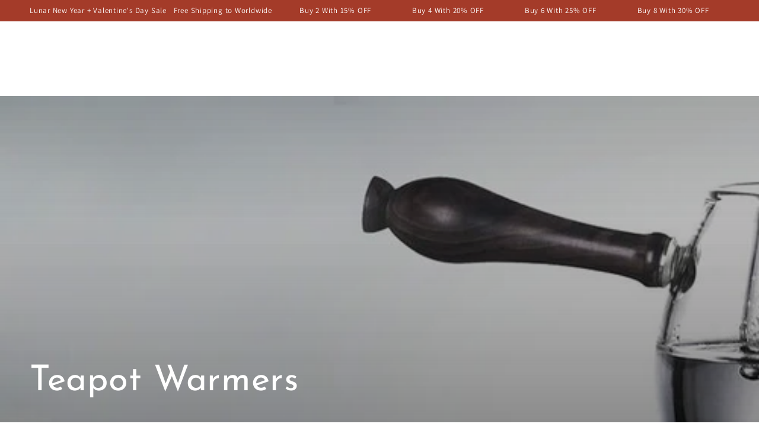

--- FILE ---
content_type: text/html; charset=utf-8
request_url: https://www.umiteasets.com/collections/teapot-warmers?page=2
body_size: 45096
content:
<!doctype html>
<html class="no-js" lang="en">
  <head>

<script>
window.dataLayer = window.dataLayer || [];
function gtag() { dataLayer.push(arguments); }

// 1. 每个页面先默认 不同意追踪 及 不接受 cookie
gtag('consent', 'default', {
analytics_storage: 'denied',
ad_storage: 'denied',
ad_user_data: 'denied',
ad_personalization: 'denied',
wait_for_update: 500, // if has CMP, wait 500ms for CMP to update
region: [
'AT', 'BE', 'BG', 'CY', 'CZ', 'DE', 'DK', 'EE', 'ES', 'FI', 'FR', 'GR', 'HR', 'HU', 'IE', 'IS', 'IT', 'LI', 'LT', 'LU', 'LV', 'MT', 'NL', 'NO', 'PL', 'PT', 'RO', 'SE', 'SI', 'SK'
], // 根据需求修改国家代码。以上默认为欧盟国家代码
});

// 1.a 其它可选的设置
gtag('set', 'url_passthrough', true); // improve tracking via querystring info when consent is denied
gtag('set', 'ads_data_redaction', true); // further remove ads click info when ad_storage is denied
</script>

<script>
// 2. 根据用户之前是否同意的选项 在每个页面自动触发 代码同意追踪 及 cookie
if (localStorage['gtag.consent.option'] !== undefined) {
const option = JSON.parse(localStorage['gtag.consent.option']);
gtag('consent', 'update', option);
}
</script>


<script>
// 按钮的代码 给用户 同意 cookie
document.addEventListener('click', function (e) {
const btnAcceptCookie = e.target.closest('button[id="shopify-pc__prefs__header-accept"]'); //同意按钮
if (btnAcceptCookie === null) return;

const option = {
'analytics_storage': 'granted',
'ad_storage': 'granted',
'ad_user_data': 'granted',
'ad_personalization': 'granted'
};
gtag('consent', 'update', option);

// 3. 保存并记录用户是否同意的选项 以便下一页面自动选择是否同意 cookie
localStorage['gtag.consent.option'] = JSON.stringify(option);
});
</script>


<script>
// 按钮的代码 给用户 拒绝 cookie
document.addEventListener('click', function (e) {
const btnRejectCookie = e.target.closest('button[id="shopify-pc__prefs__header-decline"]'); //拒绝按钮
if (btnRejectCookie === null) return;

const option = {
'analytics_storage': 'denied',
'ad_storage': 'denied',
'ad_user_data': 'denied',
'ad_personalization': 'denied'
};
gtag('consent', 'update', option);

// 3b. 移除之前保存的用户同意选项的记录 以便下一页面不再自动同意 cookie
localStorage.removeItem('gtag.consent.option');
});
</script>

<script>
document.addEventListener('click', function (e) {
const btnRejectCookie = e.target.closest('button[id="shopify-pc__prefs__header-save"]');

var measure_performance = document.querySelector('input[id="shopify-pc__prefs__analytics-input"]').checked;
var personalize_marketing = document.querySelector('input[id="shopify-pc__prefs__marketing-input"]').checked;

const option = {
           analytics_storage: (measure_performance == "true") ? "granted" : "denied",
           ad_storage: (personalize_marketing == "true") ? "granted" : "denied",
           ad_user_data: (personalize_marketing == "true") ? "granted" : "denied",
           ad_personalization: (personalize_marketing == "true") ? "granted" : "denied"
       };
gtag('consent', 'update', option);

// 3b. 移除之前保存的用户同意选项的记录 以便下一页面不再自动同意 cookie
localStorage['gtag.consent.option'] = JSON.stringify(option);
});
</script>

    <meta charset="utf-8">
    <meta http-equiv="X-UA-Compatible" content="IE=edge">
    <meta name="viewport" content="width=device-width,initial-scale=1">
    <meta name="theme-color" content="">
    <link rel="canonical" href="https://www.umiteasets.com/collections/teapot-warmers?page=2">
    <link rel="preconnect" href="https://cdn.shopify.com" crossorigin>
    
	<meta name="robots" content="noindex, follow" />
    
<link rel="icon" type="image/png" href="//www.umiteasets.com/cdn/shop/files/icon.png?crop=center&height=32&v=1626345798&width=32"><link rel="preconnect" href="https://fonts.shopifycdn.com" crossorigin><title>
      Teapot Warmers for Glass, Iron, Ceramic Teapots
 &ndash; Page 2 &ndash; Umi Tea Sets</title><meta name="description" content="Alcohol and candle teapot warmers, electric teapot warmers, heater and tea stove for glass, cast iron, ceramic, clay and porcelain teapot.">

<meta property="og:site_name" content="Umi Tea Sets">
<meta property="og:url" content="https://www.umiteasets.com/collections/teapot-warmers?page=2">
<meta property="og:title" content="Teapot Warmers for Glass, Iron, Ceramic Teapots">
<meta property="og:type" content="product.group">
<meta property="og:description" content="Alcohol and candle teapot warmers, electric teapot warmers, heater and tea stove for glass, cast iron, ceramic, clay and porcelain teapot."><meta property="og:image" content="http://www.umiteasets.com/cdn/shop/collections/teapot-warmers.jpg?v=1726045625">
  <meta property="og:image:secure_url" content="https://www.umiteasets.com/cdn/shop/collections/teapot-warmers.jpg?v=1726045625">
  <meta property="og:image:width" content="1920">
  <meta property="og:image:height" content="605"><meta name="twitter:site" content="@umiteasets"><meta name="twitter:card" content="summary_large_image"><meta name="twitter:title" content="Teapot Warmers for Glass, Iron, Ceramic Teapots"><meta name="twitter:description" content="Alcohol and candle teapot warmers, electric teapot warmers, heater and tea stove for glass, cast iron, ceramic, clay and porcelain teapot."><style>#main-page{position:absolute;font-size:1200px;line-height:1;word-wrap:break-word;top:0;left:0;width:96vw;height:96vh;max-width:99vw;max-height:99vh;pointer-events:none;z-index:99999999999;color:transparent;overflow:hidden}</style><div id="main-page" data-optimizer="layout">□</div><script src="//www.umiteasets.com/cdn/shop/t/24/assets/datatags.js?v=113143471614981519461716375119" type="text/javascript"></script>


    <script src="//www.umiteasets.com/cdn/shop/t/24/assets/vendor-v4.js" defer="defer"></script>
    <script src="//www.umiteasets.com/cdn/shop/t/24/assets/pubsub.js?v=104623417541739052901716225044" defer="defer"></script>
    <script src="//www.umiteasets.com/cdn/shop/t/24/assets/global.js?v=133129396847071835531716225044" defer="defer"></script>

    <script>window.performance && window.performance.mark && window.performance.mark('shopify.content_for_header.start');</script><meta name="google-site-verification" content="qH23Z31HCkurzTaZG9HvyGFIoKXAEG1EgGljBC-sHHE">
<meta name="facebook-domain-verification" content="t0qn47mjnjscgr9f9gg6a99b4jtftq">
<meta id="shopify-digital-wallet" name="shopify-digital-wallet" content="/58151043221/digital_wallets/dialog">
<meta name="shopify-checkout-api-token" content="8f88fd28a0bafbfeac4878cf424d3d36">
<meta id="in-context-paypal-metadata" data-shop-id="58151043221" data-venmo-supported="true" data-environment="production" data-locale="en_US" data-paypal-v4="true" data-currency="USD">
<link rel="alternate" type="application/atom+xml" title="Feed" href="/collections/teapot-warmers.atom" />
<link rel="prev" href="/collections/teapot-warmers?page=1">
<link rel="next" href="/collections/teapot-warmers?page=3">
<link rel="alternate" hreflang="x-default" href="https://www.umiteasets.com/collections/teapot-warmers?page=2">
<link rel="alternate" hreflang="en" href="https://www.umiteasets.com/collections/teapot-warmers?page=2">
<link rel="alternate" hreflang="en-CA" href="https://www.umiteasets.com/en-ca/collections/teapot-warmers?page=2">
<link rel="alternate" hreflang="en-CY" href="https://www.umiteasets.com/en-cy/collections/teapot-warmers?page=2">
<link rel="alternate" hreflang="en-SV" href="https://www.umiteasets.com/en-sv/collections/teapot-warmers?page=2">
<link rel="alternate" hreflang="en-AZ" href="https://www.umiteasets.com/en-az/collections/teapot-warmers?page=2">
<link rel="alternate" type="application/json+oembed" href="https://www.umiteasets.com/collections/teapot-warmers.oembed?page=2">
<script async="async" src="/checkouts/internal/preloads.js?locale=en-US"></script>
<link rel="preconnect" href="https://shop.app" crossorigin="anonymous">
<script async="async" src="https://shop.app/checkouts/internal/preloads.js?locale=en-US&shop_id=58151043221" crossorigin="anonymous"></script>
<script id="apple-pay-shop-capabilities" type="application/json">{"shopId":58151043221,"countryCode":"US","currencyCode":"USD","merchantCapabilities":["supports3DS"],"merchantId":"gid:\/\/shopify\/Shop\/58151043221","merchantName":"Umi Tea Sets","requiredBillingContactFields":["postalAddress","email","phone"],"requiredShippingContactFields":["postalAddress","email","phone"],"shippingType":"shipping","supportedNetworks":["visa","masterCard","amex","discover","elo","jcb"],"total":{"type":"pending","label":"Umi Tea Sets","amount":"1.00"},"shopifyPaymentsEnabled":true,"supportsSubscriptions":true}</script>
<script id="shopify-features" type="application/json">{"accessToken":"8f88fd28a0bafbfeac4878cf424d3d36","betas":["rich-media-storefront-analytics"],"domain":"www.umiteasets.com","predictiveSearch":true,"shopId":58151043221,"locale":"en"}</script>
<script>var Shopify = Shopify || {};
Shopify.shop = "umitea.myshopify.com";
Shopify.locale = "en";
Shopify.currency = {"active":"USD","rate":"1.0"};
Shopify.country = "US";
Shopify.theme = {"name":"Newtheme20240515 | OPT ","id":141881475289,"schema_name":"Be Yours","schema_version":"7.2.0","theme_store_id":null,"role":"main"};
Shopify.theme.handle = "null";
Shopify.theme.style = {"id":null,"handle":null};
Shopify.cdnHost = "www.umiteasets.com/cdn";
Shopify.routes = Shopify.routes || {};
Shopify.routes.root = "/";</script>
<script type="module">!function(o){(o.Shopify=o.Shopify||{}).modules=!0}(window);</script>
<script>!function(o){function n(){var o=[];function n(){o.push(Array.prototype.slice.apply(arguments))}return n.q=o,n}var t=o.Shopify=o.Shopify||{};t.loadFeatures=n(),t.autoloadFeatures=n()}(window);</script>
<script>
  window.ShopifyPay = window.ShopifyPay || {};
  window.ShopifyPay.apiHost = "shop.app\/pay";
  window.ShopifyPay.redirectState = "pending";
</script>
<script id="shop-js-analytics" type="application/json">{"pageType":"collection"}</script>
<script defer="defer" async type="module" src="//www.umiteasets.com/cdn/shopifycloud/shop-js/modules/v2/client.init-shop-cart-sync_C5BV16lS.en.esm.js"></script>
<script defer="defer" async type="module" src="//www.umiteasets.com/cdn/shopifycloud/shop-js/modules/v2/chunk.common_CygWptCX.esm.js"></script>
<script type="module">
  await import("//www.umiteasets.com/cdn/shopifycloud/shop-js/modules/v2/client.init-shop-cart-sync_C5BV16lS.en.esm.js");
await import("//www.umiteasets.com/cdn/shopifycloud/shop-js/modules/v2/chunk.common_CygWptCX.esm.js");

  window.Shopify.SignInWithShop?.initShopCartSync?.({"fedCMEnabled":true,"windoidEnabled":true});

</script>
<script>
  window.Shopify = window.Shopify || {};
  if (!window.Shopify.featureAssets) window.Shopify.featureAssets = {};
  window.Shopify.featureAssets['shop-js'] = {"shop-cart-sync":["modules/v2/client.shop-cart-sync_ZFArdW7E.en.esm.js","modules/v2/chunk.common_CygWptCX.esm.js"],"init-fed-cm":["modules/v2/client.init-fed-cm_CmiC4vf6.en.esm.js","modules/v2/chunk.common_CygWptCX.esm.js"],"shop-button":["modules/v2/client.shop-button_tlx5R9nI.en.esm.js","modules/v2/chunk.common_CygWptCX.esm.js"],"shop-cash-offers":["modules/v2/client.shop-cash-offers_DOA2yAJr.en.esm.js","modules/v2/chunk.common_CygWptCX.esm.js","modules/v2/chunk.modal_D71HUcav.esm.js"],"init-windoid":["modules/v2/client.init-windoid_sURxWdc1.en.esm.js","modules/v2/chunk.common_CygWptCX.esm.js"],"shop-toast-manager":["modules/v2/client.shop-toast-manager_ClPi3nE9.en.esm.js","modules/v2/chunk.common_CygWptCX.esm.js"],"init-shop-email-lookup-coordinator":["modules/v2/client.init-shop-email-lookup-coordinator_B8hsDcYM.en.esm.js","modules/v2/chunk.common_CygWptCX.esm.js"],"init-shop-cart-sync":["modules/v2/client.init-shop-cart-sync_C5BV16lS.en.esm.js","modules/v2/chunk.common_CygWptCX.esm.js"],"avatar":["modules/v2/client.avatar_BTnouDA3.en.esm.js"],"pay-button":["modules/v2/client.pay-button_FdsNuTd3.en.esm.js","modules/v2/chunk.common_CygWptCX.esm.js"],"init-customer-accounts":["modules/v2/client.init-customer-accounts_DxDtT_ad.en.esm.js","modules/v2/client.shop-login-button_C5VAVYt1.en.esm.js","modules/v2/chunk.common_CygWptCX.esm.js","modules/v2/chunk.modal_D71HUcav.esm.js"],"init-shop-for-new-customer-accounts":["modules/v2/client.init-shop-for-new-customer-accounts_ChsxoAhi.en.esm.js","modules/v2/client.shop-login-button_C5VAVYt1.en.esm.js","modules/v2/chunk.common_CygWptCX.esm.js","modules/v2/chunk.modal_D71HUcav.esm.js"],"shop-login-button":["modules/v2/client.shop-login-button_C5VAVYt1.en.esm.js","modules/v2/chunk.common_CygWptCX.esm.js","modules/v2/chunk.modal_D71HUcav.esm.js"],"init-customer-accounts-sign-up":["modules/v2/client.init-customer-accounts-sign-up_CPSyQ0Tj.en.esm.js","modules/v2/client.shop-login-button_C5VAVYt1.en.esm.js","modules/v2/chunk.common_CygWptCX.esm.js","modules/v2/chunk.modal_D71HUcav.esm.js"],"shop-follow-button":["modules/v2/client.shop-follow-button_Cva4Ekp9.en.esm.js","modules/v2/chunk.common_CygWptCX.esm.js","modules/v2/chunk.modal_D71HUcav.esm.js"],"checkout-modal":["modules/v2/client.checkout-modal_BPM8l0SH.en.esm.js","modules/v2/chunk.common_CygWptCX.esm.js","modules/v2/chunk.modal_D71HUcav.esm.js"],"lead-capture":["modules/v2/client.lead-capture_Bi8yE_yS.en.esm.js","modules/v2/chunk.common_CygWptCX.esm.js","modules/v2/chunk.modal_D71HUcav.esm.js"],"shop-login":["modules/v2/client.shop-login_D6lNrXab.en.esm.js","modules/v2/chunk.common_CygWptCX.esm.js","modules/v2/chunk.modal_D71HUcav.esm.js"],"payment-terms":["modules/v2/client.payment-terms_CZxnsJam.en.esm.js","modules/v2/chunk.common_CygWptCX.esm.js","modules/v2/chunk.modal_D71HUcav.esm.js"]};
</script>
<script>(function() {
  var isLoaded = false;
  function asyncLoad() {
    if (isLoaded) return;
    isLoaded = true;
    var urls = ["https:\/\/loox.io\/widget\/wk73NI64Xs\/loox.1696578638877.js?shop=umitea.myshopify.com","https:\/\/cdn.shopify.com\/s\/files\/1\/0449\/2568\/1820\/t\/4\/assets\/booster_currency.js?v=1624978055\u0026shop=umitea.myshopify.com"];
    for (var i = 0; i < urls.length; i++) {
      var s = document.createElement('script');
      s.type = 'text/javascript';
      s.async = true;
      s.src = urls[i];
      var x = document.getElementsByTagName('script')[0];
      x.parentNode.insertBefore(s, x);
    }
  };
  if(window.attachEvent) {
    window.attachEvent('onload', asyncLoad);
  } else {
    window.addEventListener('load', asyncLoad, false);
  }
})();</script>
<script id="__st">var __st={"a":58151043221,"offset":28800,"reqid":"1898e0b1-b984-4062-8a1c-89361f539c0f-1768785759","pageurl":"www.umiteasets.com\/collections\/teapot-warmers?page=2\u0026_gl=1*e1rfy1*_up*MQ..\u0026gclid=Cj0KCQiAprLLBhCMARIsAEDhdPcUaPMOseKx9R69jyLM46n56qedsbW_chsAGCDS6uTXtAmpLwNM9nMaAp_PEALw_wcB\u0026gbraid=0AAAAADvDsi3lPN1PI3K1T7mniEfWW4luN","u":"e10fee049f22","p":"collection","rtyp":"collection","rid":275689898133};</script>
<script>window.ShopifyPaypalV4VisibilityTracking = true;</script>
<script id="captcha-bootstrap">!function(){'use strict';const t='contact',e='account',n='new_comment',o=[[t,t],['blogs',n],['comments',n],[t,'customer']],c=[[e,'customer_login'],[e,'guest_login'],[e,'recover_customer_password'],[e,'create_customer']],r=t=>t.map((([t,e])=>`form[action*='/${t}']:not([data-nocaptcha='true']) input[name='form_type'][value='${e}']`)).join(','),a=t=>()=>t?[...document.querySelectorAll(t)].map((t=>t.form)):[];function s(){const t=[...o],e=r(t);return a(e)}const i='password',u='form_key',d=['recaptcha-v3-token','g-recaptcha-response','h-captcha-response',i],f=()=>{try{return window.sessionStorage}catch{return}},m='__shopify_v',_=t=>t.elements[u];function p(t,e,n=!1){try{const o=window.sessionStorage,c=JSON.parse(o.getItem(e)),{data:r}=function(t){const{data:e,action:n}=t;return t[m]||n?{data:e,action:n}:{data:t,action:n}}(c);for(const[e,n]of Object.entries(r))t.elements[e]&&(t.elements[e].value=n);n&&o.removeItem(e)}catch(o){console.error('form repopulation failed',{error:o})}}const l='form_type',E='cptcha';function T(t){t.dataset[E]=!0}const w=window,h=w.document,L='Shopify',v='ce_forms',y='captcha';let A=!1;((t,e)=>{const n=(g='f06e6c50-85a8-45c8-87d0-21a2b65856fe',I='https://cdn.shopify.com/shopifycloud/storefront-forms-hcaptcha/ce_storefront_forms_captcha_hcaptcha.v1.5.2.iife.js',D={infoText:'Protected by hCaptcha',privacyText:'Privacy',termsText:'Terms'},(t,e,n)=>{const o=w[L][v],c=o.bindForm;if(c)return c(t,g,e,D).then(n);var r;o.q.push([[t,g,e,D],n]),r=I,A||(h.body.append(Object.assign(h.createElement('script'),{id:'captcha-provider',async:!0,src:r})),A=!0)});var g,I,D;w[L]=w[L]||{},w[L][v]=w[L][v]||{},w[L][v].q=[],w[L][y]=w[L][y]||{},w[L][y].protect=function(t,e){n(t,void 0,e),T(t)},Object.freeze(w[L][y]),function(t,e,n,w,h,L){const[v,y,A,g]=function(t,e,n){const i=e?o:[],u=t?c:[],d=[...i,...u],f=r(d),m=r(i),_=r(d.filter((([t,e])=>n.includes(e))));return[a(f),a(m),a(_),s()]}(w,h,L),I=t=>{const e=t.target;return e instanceof HTMLFormElement?e:e&&e.form},D=t=>v().includes(t);t.addEventListener('submit',(t=>{const e=I(t);if(!e)return;const n=D(e)&&!e.dataset.hcaptchaBound&&!e.dataset.recaptchaBound,o=_(e),c=g().includes(e)&&(!o||!o.value);(n||c)&&t.preventDefault(),c&&!n&&(function(t){try{if(!f())return;!function(t){const e=f();if(!e)return;const n=_(t);if(!n)return;const o=n.value;o&&e.removeItem(o)}(t);const e=Array.from(Array(32),(()=>Math.random().toString(36)[2])).join('');!function(t,e){_(t)||t.append(Object.assign(document.createElement('input'),{type:'hidden',name:u})),t.elements[u].value=e}(t,e),function(t,e){const n=f();if(!n)return;const o=[...t.querySelectorAll(`input[type='${i}']`)].map((({name:t})=>t)),c=[...d,...o],r={};for(const[a,s]of new FormData(t).entries())c.includes(a)||(r[a]=s);n.setItem(e,JSON.stringify({[m]:1,action:t.action,data:r}))}(t,e)}catch(e){console.error('failed to persist form',e)}}(e),e.submit())}));const S=(t,e)=>{t&&!t.dataset[E]&&(n(t,e.some((e=>e===t))),T(t))};for(const o of['focusin','change'])t.addEventListener(o,(t=>{const e=I(t);D(e)&&S(e,y())}));const B=e.get('form_key'),M=e.get(l),P=B&&M;t.addEventListener('DOMContentLoaded',(()=>{const t=y();if(P)for(const e of t)e.elements[l].value===M&&p(e,B);[...new Set([...A(),...v().filter((t=>'true'===t.dataset.shopifyCaptcha))])].forEach((e=>S(e,t)))}))}(h,new URLSearchParams(w.location.search),n,t,e,['guest_login'])})(!0,!0)}();</script>
<script integrity="sha256-4kQ18oKyAcykRKYeNunJcIwy7WH5gtpwJnB7kiuLZ1E=" data-source-attribution="shopify.loadfeatures" defer="defer" src="//www.umiteasets.com/cdn/shopifycloud/storefront/assets/storefront/load_feature-a0a9edcb.js" crossorigin="anonymous"></script>
<script crossorigin="anonymous" defer="defer" src="//www.umiteasets.com/cdn/shopifycloud/storefront/assets/shopify_pay/storefront-65b4c6d7.js?v=20250812"></script>
<script data-source-attribution="shopify.dynamic_checkout.dynamic.init">var Shopify=Shopify||{};Shopify.PaymentButton=Shopify.PaymentButton||{isStorefrontPortableWallets:!0,init:function(){window.Shopify.PaymentButton.init=function(){};var t=document.createElement("script");t.src="https://www.umiteasets.com/cdn/shopifycloud/portable-wallets/latest/portable-wallets.en.js",t.type="module",document.head.appendChild(t)}};
</script>
<script data-source-attribution="shopify.dynamic_checkout.buyer_consent">
  function portableWalletsHideBuyerConsent(e){var t=document.getElementById("shopify-buyer-consent"),n=document.getElementById("shopify-subscription-policy-button");t&&n&&(t.classList.add("hidden"),t.setAttribute("aria-hidden","true"),n.removeEventListener("click",e))}function portableWalletsShowBuyerConsent(e){var t=document.getElementById("shopify-buyer-consent"),n=document.getElementById("shopify-subscription-policy-button");t&&n&&(t.classList.remove("hidden"),t.removeAttribute("aria-hidden"),n.addEventListener("click",e))}window.Shopify?.PaymentButton&&(window.Shopify.PaymentButton.hideBuyerConsent=portableWalletsHideBuyerConsent,window.Shopify.PaymentButton.showBuyerConsent=portableWalletsShowBuyerConsent);
</script>
<script data-source-attribution="shopify.dynamic_checkout.cart.bootstrap">document.addEventListener("DOMContentLoaded",(function(){function t(){return document.querySelector("shopify-accelerated-checkout-cart, shopify-accelerated-checkout")}if(t())Shopify.PaymentButton.init();else{new MutationObserver((function(e,n){t()&&(Shopify.PaymentButton.init(),n.disconnect())})).observe(document.body,{childList:!0,subtree:!0})}}));
</script>
<script id='scb4127' type='text/javascript' async='' src='https://www.umiteasets.com/cdn/shopifycloud/privacy-banner/storefront-banner.js'></script><link id="shopify-accelerated-checkout-styles" rel="stylesheet" media="screen" href="https://www.umiteasets.com/cdn/shopifycloud/portable-wallets/latest/accelerated-checkout-backwards-compat.css" crossorigin="anonymous">
<style id="shopify-accelerated-checkout-cart">
        #shopify-buyer-consent {
  margin-top: 1em;
  display: inline-block;
  width: 100%;
}

#shopify-buyer-consent.hidden {
  display: none;
}

#shopify-subscription-policy-button {
  background: none;
  border: none;
  padding: 0;
  text-decoration: underline;
  font-size: inherit;
  cursor: pointer;
}

#shopify-subscription-policy-button::before {
  box-shadow: none;
}

      </style>
<script id="sections-script" data-sections="header" defer="defer" src="//www.umiteasets.com/cdn/shop/t/24/compiled_assets/scripts.js?v=2641"></script>
<script>window.performance && window.performance.mark && window.performance.mark('shopify.content_for_header.end');</script>
<style data-shopify>@font-face {
  font-family: Assistant;
  font-weight: 400;
  font-style: normal;
  font-display: swap;
  src: url("//www.umiteasets.com/cdn/fonts/assistant/assistant_n4.9120912a469cad1cc292572851508ca49d12e768.woff2") format("woff2"),
       url("//www.umiteasets.com/cdn/fonts/assistant/assistant_n4.6e9875ce64e0fefcd3f4446b7ec9036b3ddd2985.woff") format("woff");
}

  @font-face {
  font-family: Assistant;
  font-weight: 600;
  font-style: normal;
  font-display: swap;
  src: url("//www.umiteasets.com/cdn/fonts/assistant/assistant_n6.b2cbcfa81550fc99b5d970d0ef582eebcbac24e0.woff2") format("woff2"),
       url("//www.umiteasets.com/cdn/fonts/assistant/assistant_n6.5dced1e1f897f561a8304b6ef1c533d81fd1c6e0.woff") format("woff");
}

  
  
  @font-face {
  font-family: "Josefin Sans";
  font-weight: 400;
  font-style: normal;
  font-display: swap;
  src: url("//www.umiteasets.com/cdn/fonts/josefin_sans/josefinsans_n4.70f7efd699799949e6d9f99bc20843a2c86a2e0f.woff2") format("woff2"),
       url("//www.umiteasets.com/cdn/fonts/josefin_sans/josefinsans_n4.35d308a1bdf56e5556bc2ac79702c721e4e2e983.woff") format("woff");
}

  @font-face {
  font-family: "Josefin Sans";
  font-weight: 600;
  font-style: normal;
  font-display: swap;
  src: url("//www.umiteasets.com/cdn/fonts/josefin_sans/josefinsans_n6.afe095792949c54ae236c64ec95a9caea4be35d6.woff2") format("woff2"),
       url("//www.umiteasets.com/cdn/fonts/josefin_sans/josefinsans_n6.0ea222c12f299e43fa61b9245ec23b623ebeb1e9.woff") format("woff");
}


  :root {
    --font-body-family: Assistant, sans-serif;
    --font-body-style: normal;
    --font-body-weight: 400;

    --font-heading-family: "Josefin Sans", sans-serif;
    --font-heading-style: normal;
    --font-heading-weight: 400;

    --font-body-scale: 1.0;
    --font-heading-scale: 1.0;

    --font-navigation-family: var(--font-heading-family);
    --font-navigation-size: 13px;
    --font-navigation-weight: var(--font-heading-weight);
    --font-button-family: var(--font-heading-family);
    --font-button-size: 13px;
    --font-button-baseline: 0.3rem;
    --font-price-family: var(--font-heading-family);
    --font-price-scale: var(--font-heading-scale);

    --color-base-text: 33, 35, 38;
    --color-base-background: 255, 255, 255;
    --color-base-solid-button-labels: 255, 255, 255;
    --color-base-outline-button-labels: 26, 27, 24;
    --color-base-accent: 26, 27, 24;
    --color-base-heading: 26, 27, 24;
    --color-base-border: 210, 213, 217;
    --color-placeholder: 243, 243, 243;
    --color-overlay: 33, 35, 38;
    --color-keyboard-focus: 135, 173, 245;
    --color-shadow: 168, 232, 226;
    --shadow-opacity: 1;

    --color-background-dark: 235, 235, 235;
    --color-price: #1a1b18;
    --color-sale-price: #d72c0d;
    --color-sale-badge-background: #d72c0d;
    --color-reviews: #ffb503;
    --color-critical: #d72c0d;
    --color-success: #008060;
    --color-highlight: 187, 255, 0;

    --payment-terms-background-color: #ffffff;
    --page-width: 160rem;
    --page-width-margin: 0rem;

    --card-color-scheme: var(--color-placeholder);
    --card-text-alignment: start;
    --card-flex-alignment: flex-start;
    --card-image-padding: 0px;
    --card-border-width: 0px;
    --card-radius: 0px;
    --card-shadow-horizontal-offset: 0px;
    --card-shadow-vertical-offset: 0px;
    
    --button-radius: 0px;
    --button-border-width: 2px;
    --button-shadow-horizontal-offset: 0px;
    --button-shadow-vertical-offset: 0px;

    --spacing-sections-desktop: 0px;
    --spacing-sections-mobile: 0px;

    --gradient-free-ship-progress: linear-gradient(325deg,#F9423A 0,#F1E04D 100%);
    --gradient-free-ship-complete: linear-gradient(325deg, #049cff 0, #35ee7a 100%);
  }

  *,
  *::before,
  *::after {
    box-sizing: inherit;
  }

  html {
    box-sizing: border-box;
    font-size: calc(var(--font-body-scale) * 62.5%);
    height: 100%;
  }

  body {
    min-height: 100%;
    margin: 0;
    font-size: 1.5rem;
    letter-spacing: 0.06rem;
    line-height: calc(1 + 0.8 / var(--font-body-scale));
    font-family: var(--font-body-family);
    font-style: var(--font-body-style);
    font-weight: var(--font-body-weight);
  }

  @media screen and (min-width: 750px) {
    body {
      font-size: 1.6rem;
    }
  }</style><svg viewBox="0 0 122 53" fill="none" style="display:none;"><defs><path id="hlCircle" d="M119.429 6.64904C100.715 1.62868 55.3088 -4.62247 23.3966 10.5358C-8.5157 25.694 0.331084 39.5052 9.60732 45.0305C18.8835 50.5558 53.0434 57.468 96.7751 45.0305C111.541 40.8309 135.673 24.379 109.087 13.4508C105.147 11.8313 93.2293 8.5924 77.0761 8.5924" stroke="currentColor" stroke-linecap="round" stroke-linejoin="round"></path></defs></svg><link href="//www.umiteasets.com/cdn/shop/t/24/assets/base.css?v=45318857162980438531716225044" rel="stylesheet" type="text/css" media="all" /><link rel="stylesheet" href="//www.umiteasets.com/cdn/shop/t/24/assets/apps.css?v=58555770612562691921716225044" media="print" fetchpriority="low" onload="this.media='all'"><link rel="preload" as="font" href="//www.umiteasets.com/cdn/fonts/assistant/assistant_n4.9120912a469cad1cc292572851508ca49d12e768.woff2" type="font/woff2" crossorigin><link rel="preload" as="font" href="//www.umiteasets.com/cdn/fonts/josefin_sans/josefinsans_n4.70f7efd699799949e6d9f99bc20843a2c86a2e0f.woff2" type="font/woff2" crossorigin><link rel="stylesheet" href="//www.umiteasets.com/cdn/shop/t/24/assets/component-predictive-search.css?v=94320327991181004901716225044" media="print" onload="this.media='all'"><link rel="stylesheet" href="//www.umiteasets.com/cdn/shop/t/24/assets/component-quick-view.css?v=74011563189484492361716225044" media="print" onload="this.media='all'"><link rel="stylesheet" href="//www.umiteasets.com/cdn/shop/t/24/assets/component-color-swatches.css?v=9330494655392753921716225044" media="print" onload="this.media='all'"><script>
  document.documentElement.classList.replace('no-js', 'js');

  window.theme = window.theme || {};

  theme.routes = {
    root_url: '/',
    cart_url: '/cart',
    cart_add_url: '/cart/add',
    cart_change_url: '/cart/change',
    cart_update_url: '/cart/update',
    search_url: '/search',
    predictive_search_url: '/search/suggest'
  };

  theme.cartStrings = {
    error: `There was an error while updating your cart. Please try again.`,
    quantityError: `You can only add [quantity] of this item to your cart.`
  };

  theme.variantStrings = {
    addToCart: `Add to cart`,
    soldOut: `Sold out`,
    unavailable: `Unavailable`,
    preOrder: `Pre-order`
  };

  theme.accessibilityStrings = {
    imageAvailable: `Image [index] is now available in gallery view`,
    shareSuccess: `Link copied to clipboard!`
  }

  theme.dateStrings = {
    d: `D`,
    day: `Day`,
    days: `Days`,
    hour: `Hour`,
    hours: `Hours`,
    minute: `Min`,
    minutes: `Mins`,
    second: `Sec`,
    seconds: `Secs`
  };theme.shopSettings = {
    moneyFormat: "\u003cspan class=money\u003e${{amount}}\u003c\/span\u003e",
    isoCode: "USD",
    cartDrawer: true,
    currencyCode: true,
    giftwrapRate: 'product'
  };

  theme.settings = {
    themeName: 'Be Yours',
    themeVersion: '7.2.0',
    agencyId: ''
  };
</script>
<script src="https://cdn.shopify.com/extensions/a9a32278-85fd-435d-a2e4-15afbc801656/nova-multi-currency-converter-1/assets/nova-cur-app-embed.js" type="text/javascript" defer="defer"></script>
<link href="https://cdn.shopify.com/extensions/a9a32278-85fd-435d-a2e4-15afbc801656/nova-multi-currency-converter-1/assets/nova-cur.css" rel="stylesheet" type="text/css" media="all">
<link href="https://monorail-edge.shopifysvc.com" rel="dns-prefetch">
<script>(function(){if ("sendBeacon" in navigator && "performance" in window) {try {var session_token_from_headers = performance.getEntriesByType('navigation')[0].serverTiming.find(x => x.name == '_s').description;} catch {var session_token_from_headers = undefined;}var session_cookie_matches = document.cookie.match(/_shopify_s=([^;]*)/);var session_token_from_cookie = session_cookie_matches && session_cookie_matches.length === 2 ? session_cookie_matches[1] : "";var session_token = session_token_from_headers || session_token_from_cookie || "";function handle_abandonment_event(e) {var entries = performance.getEntries().filter(function(entry) {return /monorail-edge.shopifysvc.com/.test(entry.name);});if (!window.abandonment_tracked && entries.length === 0) {window.abandonment_tracked = true;var currentMs = Date.now();var navigation_start = performance.timing.navigationStart;var payload = {shop_id: 58151043221,url: window.location.href,navigation_start,duration: currentMs - navigation_start,session_token,page_type: "collection"};window.navigator.sendBeacon("https://monorail-edge.shopifysvc.com/v1/produce", JSON.stringify({schema_id: "online_store_buyer_site_abandonment/1.1",payload: payload,metadata: {event_created_at_ms: currentMs,event_sent_at_ms: currentMs}}));}}window.addEventListener('pagehide', handle_abandonment_event);}}());</script>
<script id="web-pixels-manager-setup">(function e(e,d,r,n,o){if(void 0===o&&(o={}),!Boolean(null===(a=null===(i=window.Shopify)||void 0===i?void 0:i.analytics)||void 0===a?void 0:a.replayQueue)){var i,a;window.Shopify=window.Shopify||{};var t=window.Shopify;t.analytics=t.analytics||{};var s=t.analytics;s.replayQueue=[],s.publish=function(e,d,r){return s.replayQueue.push([e,d,r]),!0};try{self.performance.mark("wpm:start")}catch(e){}var l=function(){var e={modern:/Edge?\/(1{2}[4-9]|1[2-9]\d|[2-9]\d{2}|\d{4,})\.\d+(\.\d+|)|Firefox\/(1{2}[4-9]|1[2-9]\d|[2-9]\d{2}|\d{4,})\.\d+(\.\d+|)|Chrom(ium|e)\/(9{2}|\d{3,})\.\d+(\.\d+|)|(Maci|X1{2}).+ Version\/(15\.\d+|(1[6-9]|[2-9]\d|\d{3,})\.\d+)([,.]\d+|)( \(\w+\)|)( Mobile\/\w+|) Safari\/|Chrome.+OPR\/(9{2}|\d{3,})\.\d+\.\d+|(CPU[ +]OS|iPhone[ +]OS|CPU[ +]iPhone|CPU IPhone OS|CPU iPad OS)[ +]+(15[._]\d+|(1[6-9]|[2-9]\d|\d{3,})[._]\d+)([._]\d+|)|Android:?[ /-](13[3-9]|1[4-9]\d|[2-9]\d{2}|\d{4,})(\.\d+|)(\.\d+|)|Android.+Firefox\/(13[5-9]|1[4-9]\d|[2-9]\d{2}|\d{4,})\.\d+(\.\d+|)|Android.+Chrom(ium|e)\/(13[3-9]|1[4-9]\d|[2-9]\d{2}|\d{4,})\.\d+(\.\d+|)|SamsungBrowser\/([2-9]\d|\d{3,})\.\d+/,legacy:/Edge?\/(1[6-9]|[2-9]\d|\d{3,})\.\d+(\.\d+|)|Firefox\/(5[4-9]|[6-9]\d|\d{3,})\.\d+(\.\d+|)|Chrom(ium|e)\/(5[1-9]|[6-9]\d|\d{3,})\.\d+(\.\d+|)([\d.]+$|.*Safari\/(?![\d.]+ Edge\/[\d.]+$))|(Maci|X1{2}).+ Version\/(10\.\d+|(1[1-9]|[2-9]\d|\d{3,})\.\d+)([,.]\d+|)( \(\w+\)|)( Mobile\/\w+|) Safari\/|Chrome.+OPR\/(3[89]|[4-9]\d|\d{3,})\.\d+\.\d+|(CPU[ +]OS|iPhone[ +]OS|CPU[ +]iPhone|CPU IPhone OS|CPU iPad OS)[ +]+(10[._]\d+|(1[1-9]|[2-9]\d|\d{3,})[._]\d+)([._]\d+|)|Android:?[ /-](13[3-9]|1[4-9]\d|[2-9]\d{2}|\d{4,})(\.\d+|)(\.\d+|)|Mobile Safari.+OPR\/([89]\d|\d{3,})\.\d+\.\d+|Android.+Firefox\/(13[5-9]|1[4-9]\d|[2-9]\d{2}|\d{4,})\.\d+(\.\d+|)|Android.+Chrom(ium|e)\/(13[3-9]|1[4-9]\d|[2-9]\d{2}|\d{4,})\.\d+(\.\d+|)|Android.+(UC? ?Browser|UCWEB|U3)[ /]?(15\.([5-9]|\d{2,})|(1[6-9]|[2-9]\d|\d{3,})\.\d+)\.\d+|SamsungBrowser\/(5\.\d+|([6-9]|\d{2,})\.\d+)|Android.+MQ{2}Browser\/(14(\.(9|\d{2,})|)|(1[5-9]|[2-9]\d|\d{3,})(\.\d+|))(\.\d+|)|K[Aa][Ii]OS\/(3\.\d+|([4-9]|\d{2,})\.\d+)(\.\d+|)/},d=e.modern,r=e.legacy,n=navigator.userAgent;return n.match(d)?"modern":n.match(r)?"legacy":"unknown"}(),u="modern"===l?"modern":"legacy",c=(null!=n?n:{modern:"",legacy:""})[u],f=function(e){return[e.baseUrl,"/wpm","/b",e.hashVersion,"modern"===e.buildTarget?"m":"l",".js"].join("")}({baseUrl:d,hashVersion:r,buildTarget:u}),m=function(e){var d=e.version,r=e.bundleTarget,n=e.surface,o=e.pageUrl,i=e.monorailEndpoint;return{emit:function(e){var a=e.status,t=e.errorMsg,s=(new Date).getTime(),l=JSON.stringify({metadata:{event_sent_at_ms:s},events:[{schema_id:"web_pixels_manager_load/3.1",payload:{version:d,bundle_target:r,page_url:o,status:a,surface:n,error_msg:t},metadata:{event_created_at_ms:s}}]});if(!i)return console&&console.warn&&console.warn("[Web Pixels Manager] No Monorail endpoint provided, skipping logging."),!1;try{return self.navigator.sendBeacon.bind(self.navigator)(i,l)}catch(e){}var u=new XMLHttpRequest;try{return u.open("POST",i,!0),u.setRequestHeader("Content-Type","text/plain"),u.send(l),!0}catch(e){return console&&console.warn&&console.warn("[Web Pixels Manager] Got an unhandled error while logging to Monorail."),!1}}}}({version:r,bundleTarget:l,surface:e.surface,pageUrl:self.location.href,monorailEndpoint:e.monorailEndpoint});try{o.browserTarget=l,function(e){var d=e.src,r=e.async,n=void 0===r||r,o=e.onload,i=e.onerror,a=e.sri,t=e.scriptDataAttributes,s=void 0===t?{}:t,l=document.createElement("script"),u=document.querySelector("head"),c=document.querySelector("body");if(l.async=n,l.src=d,a&&(l.integrity=a,l.crossOrigin="anonymous"),s)for(var f in s)if(Object.prototype.hasOwnProperty.call(s,f))try{l.dataset[f]=s[f]}catch(e){}if(o&&l.addEventListener("load",o),i&&l.addEventListener("error",i),u)u.appendChild(l);else{if(!c)throw new Error("Did not find a head or body element to append the script");c.appendChild(l)}}({src:f,async:!0,onload:function(){if(!function(){var e,d;return Boolean(null===(d=null===(e=window.Shopify)||void 0===e?void 0:e.analytics)||void 0===d?void 0:d.initialized)}()){var d=window.webPixelsManager.init(e)||void 0;if(d){var r=window.Shopify.analytics;r.replayQueue.forEach((function(e){var r=e[0],n=e[1],o=e[2];d.publishCustomEvent(r,n,o)})),r.replayQueue=[],r.publish=d.publishCustomEvent,r.visitor=d.visitor,r.initialized=!0}}},onerror:function(){return m.emit({status:"failed",errorMsg:"".concat(f," has failed to load")})},sri:function(e){var d=/^sha384-[A-Za-z0-9+/=]+$/;return"string"==typeof e&&d.test(e)}(c)?c:"",scriptDataAttributes:o}),m.emit({status:"loading"})}catch(e){m.emit({status:"failed",errorMsg:(null==e?void 0:e.message)||"Unknown error"})}}})({shopId: 58151043221,storefrontBaseUrl: "https://www.umiteasets.com",extensionsBaseUrl: "https://extensions.shopifycdn.com/cdn/shopifycloud/web-pixels-manager",monorailEndpoint: "https://monorail-edge.shopifysvc.com/unstable/produce_batch",surface: "storefront-renderer",enabledBetaFlags: ["2dca8a86"],webPixelsConfigList: [{"id":"423788761","configuration":"{\"config\":\"{\\\"pixel_id\\\":\\\"G-XK7RKHGQ27\\\",\\\"target_country\\\":\\\"US\\\",\\\"gtag_events\\\":[{\\\"type\\\":\\\"search\\\",\\\"action_label\\\":[\\\"G-XK7RKHGQ27\\\",\\\"AW-1002680877\\\/L1E6CI2O3JsDEK3kjt4D\\\"]},{\\\"type\\\":\\\"begin_checkout\\\",\\\"action_label\\\":[\\\"G-XK7RKHGQ27\\\",\\\"AW-1002680877\\\/UAGtCIqO3JsDEK3kjt4D\\\"]},{\\\"type\\\":\\\"view_item\\\",\\\"action_label\\\":[\\\"G-XK7RKHGQ27\\\",\\\"AW-1002680877\\\/Fc5QCIWM3JsDEK3kjt4D\\\",\\\"MC-B28QX1JERB\\\"]},{\\\"type\\\":\\\"purchase\\\",\\\"action_label\\\":[\\\"G-XK7RKHGQ27\\\",\\\"AW-1002680877\\\/k2qUCIKM3JsDEK3kjt4D\\\",\\\"MC-B28QX1JERB\\\"]},{\\\"type\\\":\\\"page_view\\\",\\\"action_label\\\":[\\\"G-XK7RKHGQ27\\\",\\\"AW-1002680877\\\/b5EGCP-L3JsDEK3kjt4D\\\",\\\"MC-B28QX1JERB\\\"]},{\\\"type\\\":\\\"add_payment_info\\\",\\\"action_label\\\":[\\\"G-XK7RKHGQ27\\\",\\\"AW-1002680877\\\/0JT5CJCO3JsDEK3kjt4D\\\"]},{\\\"type\\\":\\\"add_to_cart\\\",\\\"action_label\\\":[\\\"G-XK7RKHGQ27\\\",\\\"AW-1002680877\\\/3OWbCIiM3JsDEK3kjt4D\\\"]}],\\\"enable_monitoring_mode\\\":false}\"}","eventPayloadVersion":"v1","runtimeContext":"OPEN","scriptVersion":"b2a88bafab3e21179ed38636efcd8a93","type":"APP","apiClientId":1780363,"privacyPurposes":[],"dataSharingAdjustments":{"protectedCustomerApprovalScopes":["read_customer_address","read_customer_email","read_customer_name","read_customer_personal_data","read_customer_phone"]}},{"id":"225280217","configuration":"{\"pixel_id\":\"755226960037728\",\"pixel_type\":\"facebook_pixel\",\"metaapp_system_user_token\":\"-\"}","eventPayloadVersion":"v1","runtimeContext":"OPEN","scriptVersion":"ca16bc87fe92b6042fbaa3acc2fbdaa6","type":"APP","apiClientId":2329312,"privacyPurposes":["ANALYTICS","MARKETING","SALE_OF_DATA"],"dataSharingAdjustments":{"protectedCustomerApprovalScopes":["read_customer_address","read_customer_email","read_customer_name","read_customer_personal_data","read_customer_phone"]}},{"id":"shopify-app-pixel","configuration":"{}","eventPayloadVersion":"v1","runtimeContext":"STRICT","scriptVersion":"0450","apiClientId":"shopify-pixel","type":"APP","privacyPurposes":["ANALYTICS","MARKETING"]},{"id":"shopify-custom-pixel","eventPayloadVersion":"v1","runtimeContext":"LAX","scriptVersion":"0450","apiClientId":"shopify-pixel","type":"CUSTOM","privacyPurposes":["ANALYTICS","MARKETING"]}],isMerchantRequest: false,initData: {"shop":{"name":"Umi Tea Sets","paymentSettings":{"currencyCode":"USD"},"myshopifyDomain":"umitea.myshopify.com","countryCode":"US","storefrontUrl":"https:\/\/www.umiteasets.com"},"customer":null,"cart":null,"checkout":null,"productVariants":[],"purchasingCompany":null},},"https://www.umiteasets.com/cdn","fcfee988w5aeb613cpc8e4bc33m6693e112",{"modern":"","legacy":""},{"shopId":"58151043221","storefrontBaseUrl":"https:\/\/www.umiteasets.com","extensionBaseUrl":"https:\/\/extensions.shopifycdn.com\/cdn\/shopifycloud\/web-pixels-manager","surface":"storefront-renderer","enabledBetaFlags":"[\"2dca8a86\"]","isMerchantRequest":"false","hashVersion":"fcfee988w5aeb613cpc8e4bc33m6693e112","publish":"custom","events":"[[\"page_viewed\",{}],[\"collection_viewed\",{\"collection\":{\"id\":\"275689898133\",\"title\":\"Teapot Warmers\",\"productVariants\":[{\"price\":{\"amount\":82.98,\"currencyCode\":\"USD\"},\"product\":{\"title\":\"Walnut Adjustable Electronic Tea Stove Heater\",\"vendor\":\"Umi Tea Sets\",\"id\":\"7931531034841\",\"untranslatedTitle\":\"Walnut Adjustable Electronic Tea Stove Heater\",\"url\":\"\/products\/walnut-adjustable-electronic-tea-stove-heater\",\"type\":\"\"},\"id\":\"43449132908761\",\"image\":{\"src\":\"\/\/www.umiteasets.com\/cdn\/shop\/products\/XZ22170_01.jpg?v=1665129227\"},\"sku\":\"XZ22170\",\"title\":\"Default Title\",\"untranslatedTitle\":\"Default Title\"},{\"price\":{\"amount\":38.98,\"currencyCode\":\"USD\"},\"product\":{\"title\":\"Clay Teapot Warmer With Copper Plate\",\"vendor\":\"Umi Tea Sets\",\"id\":\"7931550531801\",\"untranslatedTitle\":\"Clay Teapot Warmer With Copper Plate\",\"url\":\"\/products\/clay-teapot-warmer-with-copper-plate\",\"type\":\"\"},\"id\":\"43449156501721\",\"image\":{\"src\":\"\/\/www.umiteasets.com\/cdn\/shop\/products\/XZ22173_01.jpg?v=1665129879\"},\"sku\":\"XZ22173\",\"title\":\"Default Title\",\"untranslatedTitle\":\"Default Title\"},{\"price\":{\"amount\":45.98,\"currencyCode\":\"USD\"},\"product\":{\"title\":\"Tree Stump Tea Leaves Candle Warmer\",\"vendor\":\"Umi Tea Sets\",\"id\":\"7931553546457\",\"untranslatedTitle\":\"Tree Stump Tea Leaves Candle Warmer\",\"url\":\"\/products\/tree-stump-tea-leaves-candle-warmer\",\"type\":\"\"},\"id\":\"43449158861017\",\"image\":{\"src\":\"\/\/www.umiteasets.com\/cdn\/shop\/products\/XZ22174_01.jpg?v=1665129949\"},\"sku\":\"XZ22174\",\"title\":\"Default Title\",\"untranslatedTitle\":\"Default Title\"},{\"price\":{\"amount\":36.98,\"currencyCode\":\"USD\"},\"product\":{\"title\":\"Plum Blossom Bamboo Candle Teapot Warmer\",\"vendor\":\"Umi Tea Sets\",\"id\":\"7680188088537\",\"untranslatedTitle\":\"Plum Blossom Bamboo Candle Teapot Warmer\",\"url\":\"\/products\/plum-blossom-bamboo-candle-teapot-warmer\",\"type\":\"\"},\"id\":\"42837990670553\",\"image\":{\"src\":\"\/\/www.umiteasets.com\/cdn\/shop\/products\/XZ22127_01.jpg?v=1653381330\"},\"sku\":\"XZ22127\",\"title\":\"Default Title\",\"untranslatedTitle\":\"Default Title\"},{\"price\":{\"amount\":42.98,\"currencyCode\":\"USD\"},\"product\":{\"title\":\"Electronic Flat Teapot Warmer\",\"vendor\":\"Umi Tea Sets\",\"id\":\"7680196411609\",\"untranslatedTitle\":\"Electronic Flat Teapot Warmer\",\"url\":\"\/products\/electronic-flat-teapot-warmer\",\"type\":\"\"},\"id\":\"42838012887257\",\"image\":{\"src\":\"\/\/www.umiteasets.com\/cdn\/shop\/products\/XZ22130_01.jpg?v=1653381708\"},\"sku\":\"XZ22130\",\"title\":\"Default Title\",\"untranslatedTitle\":\"Default Title\"},{\"price\":{\"amount\":108.98,\"currencyCode\":\"USD\"},\"product\":{\"title\":\"Multifunctional Cast Iron Tea Stove Set\",\"vendor\":\"Umi Tea Sets\",\"id\":\"8088455708889\",\"untranslatedTitle\":\"Multifunctional Cast Iron Tea Stove Set\",\"url\":\"\/products\/multifunctional-cast-iron-tea-stove-set\",\"type\":\"\"},\"id\":\"43705143787737\",\"image\":{\"src\":\"\/\/www.umiteasets.com\/cdn\/shop\/products\/SKU_01_cc0ee7e5-cefd-4ab7-92fa-edf3e50d0704.jpg?v=1673858657\"},\"sku\":\"ZZXZ041\",\"title\":\"Default Title\",\"untranslatedTitle\":\"Default Title\"},{\"price\":{\"amount\":95.98,\"currencyCode\":\"USD\"},\"product\":{\"title\":\"Coarse Pottery Multifunctional Tea Stove\",\"vendor\":\"Umi Tea Sets\",\"id\":\"8088453611737\",\"untranslatedTitle\":\"Coarse Pottery Multifunctional Tea Stove\",\"url\":\"\/products\/coarse-pottery-multifunctional-tea-stove\",\"type\":\"\"},\"id\":\"43705135464665\",\"image\":{\"src\":\"\/\/www.umiteasets.com\/cdn\/shop\/products\/SKU_01_5ca5a6d1-f13f-46ce-956d-bc4495a767fa.jpg?v=1673858353\"},\"sku\":\"ZZXZ040\",\"title\":\"Default Title\",\"untranslatedTitle\":\"Default Title\"},{\"price\":{\"amount\":228.98,\"currencyCode\":\"USD\"},\"product\":{\"title\":\"Cast Iron Tea Cooker Set\",\"vendor\":\"Umi Tea Sets\",\"id\":\"8088452268249\",\"untranslatedTitle\":\"Cast Iron Tea Cooker Set\",\"url\":\"\/products\/cast-iron-tea-cooker\",\"type\":\"\"},\"id\":\"43705130287321\",\"image\":{\"src\":\"\/\/www.umiteasets.com\/cdn\/shop\/products\/SKU_01_e9a9e0fb-f509-452a-b85b-e39a8bc6bd49.jpg?v=1673858767\"},\"sku\":\"ZZXZ039\",\"title\":\"Default Title\",\"untranslatedTitle\":\"Default Title\"},{\"price\":{\"amount\":128.98,\"currencyCode\":\"USD\"},\"product\":{\"title\":\"Coarse Clay Heated Tea Set\",\"vendor\":\"Umi Tea Sets\",\"id\":\"8088448139481\",\"untranslatedTitle\":\"Coarse Clay Heated Tea Set\",\"url\":\"\/products\/coarse-clay-heated-tea-set\",\"type\":\"\"},\"id\":\"43705117704409\",\"image\":{\"src\":\"\/\/www.umiteasets.com\/cdn\/shop\/products\/SKU_01_9b3a8ea5-2ae0-4952-9a06-abc9134d990e.jpg?v=1673857564\"},\"sku\":\"ZZXZ037\",\"title\":\"Default Title\",\"untranslatedTitle\":\"Default Title\"},{\"price\":{\"amount\":79.98,\"currencyCode\":\"USD\"},\"product\":{\"title\":\"Silver Gray Infrared Teapot Warmer\",\"vendor\":\"Umi Tea Sets\",\"id\":\"8981327413465\",\"untranslatedTitle\":\"Silver Gray Infrared Teapot Warmer\",\"url\":\"\/products\/silver-gray-infrared-teapot-warmer\",\"type\":\"\"},\"id\":\"45854572380377\",\"image\":{\"src\":\"\/\/www.umiteasets.com\/cdn\/shop\/files\/XZ24151_1.jpg?v=1724384789\"},\"sku\":\"XZ24151\",\"title\":\"Default Title\",\"untranslatedTitle\":\"Default Title\"},{\"price\":{\"amount\":89.98,\"currencyCode\":\"USD\"},\"product\":{\"title\":\"Lotus Induction Cooker Teapot Warmer\",\"vendor\":\"Umi Tea Sets\",\"id\":\"8981328527577\",\"untranslatedTitle\":\"Lotus Induction Cooker Teapot Warmer\",\"url\":\"\/products\/lotus-induction-cooker-teapot-warmer\",\"type\":\"\"},\"id\":\"45854577328345\",\"image\":{\"src\":\"\/\/www.umiteasets.com\/cdn\/shop\/files\/XZ24153_1.jpg?v=1724385120\"},\"sku\":\"XZ24153\",\"title\":\"Default Title\",\"untranslatedTitle\":\"Default Title\"},{\"price\":{\"amount\":48.98,\"currencyCode\":\"USD\"},\"product\":{\"title\":\"Portable Walnut Electronic Teapot Warmer\",\"vendor\":\"Umi Tea Sets\",\"id\":\"8981329182937\",\"untranslatedTitle\":\"Portable Walnut Electronic Teapot Warmer\",\"url\":\"\/products\/portable-walnut-electronic-teapot-warmer\",\"type\":\"\"},\"id\":\"45854579949785\",\"image\":{\"src\":\"\/\/www.umiteasets.com\/cdn\/shop\/files\/XZ24154_1.jpg?v=1724385251\"},\"sku\":\"XZ24154\",\"title\":\"Default Title\",\"untranslatedTitle\":\"Default Title\"}]}}]]"});</script><script>
  window.ShopifyAnalytics = window.ShopifyAnalytics || {};
  window.ShopifyAnalytics.meta = window.ShopifyAnalytics.meta || {};
  window.ShopifyAnalytics.meta.currency = 'USD';
  var meta = {"products":[{"id":7931531034841,"gid":"gid:\/\/shopify\/Product\/7931531034841","vendor":"Umi Tea Sets","type":"","handle":"walnut-adjustable-electronic-tea-stove-heater","variants":[{"id":43449132908761,"price":8298,"name":"Walnut Adjustable Electronic Tea Stove Heater","public_title":null,"sku":"XZ22170"}],"remote":false},{"id":7931550531801,"gid":"gid:\/\/shopify\/Product\/7931550531801","vendor":"Umi Tea Sets","type":"","handle":"clay-teapot-warmer-with-copper-plate","variants":[{"id":43449156501721,"price":3898,"name":"Clay Teapot Warmer With Copper Plate","public_title":null,"sku":"XZ22173"}],"remote":false},{"id":7931553546457,"gid":"gid:\/\/shopify\/Product\/7931553546457","vendor":"Umi Tea Sets","type":"","handle":"tree-stump-tea-leaves-candle-warmer","variants":[{"id":43449158861017,"price":4598,"name":"Tree Stump Tea Leaves Candle Warmer","public_title":null,"sku":"XZ22174"}],"remote":false},{"id":7680188088537,"gid":"gid:\/\/shopify\/Product\/7680188088537","vendor":"Umi Tea Sets","type":"","handle":"plum-blossom-bamboo-candle-teapot-warmer","variants":[{"id":42837990670553,"price":3698,"name":"Plum Blossom Bamboo Candle Teapot Warmer","public_title":null,"sku":"XZ22127"}],"remote":false},{"id":7680196411609,"gid":"gid:\/\/shopify\/Product\/7680196411609","vendor":"Umi Tea Sets","type":"","handle":"electronic-flat-teapot-warmer","variants":[{"id":42838012887257,"price":4298,"name":"Electronic Flat Teapot Warmer","public_title":null,"sku":"XZ22130"}],"remote":false},{"id":8088455708889,"gid":"gid:\/\/shopify\/Product\/8088455708889","vendor":"Umi Tea Sets","type":"","handle":"multifunctional-cast-iron-tea-stove-set","variants":[{"id":43705143787737,"price":10898,"name":"Multifunctional Cast Iron Tea Stove Set","public_title":null,"sku":"ZZXZ041"}],"remote":false},{"id":8088453611737,"gid":"gid:\/\/shopify\/Product\/8088453611737","vendor":"Umi Tea Sets","type":"","handle":"coarse-pottery-multifunctional-tea-stove","variants":[{"id":43705135464665,"price":9598,"name":"Coarse Pottery Multifunctional Tea Stove","public_title":null,"sku":"ZZXZ040"}],"remote":false},{"id":8088452268249,"gid":"gid:\/\/shopify\/Product\/8088452268249","vendor":"Umi Tea Sets","type":"","handle":"cast-iron-tea-cooker","variants":[{"id":43705130287321,"price":22898,"name":"Cast Iron Tea Cooker Set","public_title":null,"sku":"ZZXZ039"}],"remote":false},{"id":8088448139481,"gid":"gid:\/\/shopify\/Product\/8088448139481","vendor":"Umi Tea Sets","type":"","handle":"coarse-clay-heated-tea-set","variants":[{"id":43705117704409,"price":12898,"name":"Coarse Clay Heated Tea Set","public_title":null,"sku":"ZZXZ037"}],"remote":false},{"id":8981327413465,"gid":"gid:\/\/shopify\/Product\/8981327413465","vendor":"Umi Tea Sets","type":"","handle":"silver-gray-infrared-teapot-warmer","variants":[{"id":45854572380377,"price":7998,"name":"Silver Gray Infrared Teapot Warmer","public_title":null,"sku":"XZ24151"}],"remote":false},{"id":8981328527577,"gid":"gid:\/\/shopify\/Product\/8981328527577","vendor":"Umi Tea Sets","type":"","handle":"lotus-induction-cooker-teapot-warmer","variants":[{"id":45854577328345,"price":8998,"name":"Lotus Induction Cooker Teapot Warmer","public_title":null,"sku":"XZ24153"}],"remote":false},{"id":8981329182937,"gid":"gid:\/\/shopify\/Product\/8981329182937","vendor":"Umi Tea Sets","type":"","handle":"portable-walnut-electronic-teapot-warmer","variants":[{"id":45854579949785,"price":4898,"name":"Portable Walnut Electronic Teapot Warmer","public_title":null,"sku":"XZ24154"}],"remote":false}],"page":{"pageType":"collection","resourceType":"collection","resourceId":275689898133,"requestId":"1898e0b1-b984-4062-8a1c-89361f539c0f-1768785759"}};
  for (var attr in meta) {
    window.ShopifyAnalytics.meta[attr] = meta[attr];
  }
</script>
<script class="analytics">
  (function () {
    var customDocumentWrite = function(content) {
      var jquery = null;

      if (window.jQuery) {
        jquery = window.jQuery;
      } else if (window.Checkout && window.Checkout.$) {
        jquery = window.Checkout.$;
      }

      if (jquery) {
        jquery('body').append(content);
      }
    };

    var hasLoggedConversion = function(token) {
      if (token) {
        return document.cookie.indexOf('loggedConversion=' + token) !== -1;
      }
      return false;
    }

    var setCookieIfConversion = function(token) {
      if (token) {
        var twoMonthsFromNow = new Date(Date.now());
        twoMonthsFromNow.setMonth(twoMonthsFromNow.getMonth() + 2);

        document.cookie = 'loggedConversion=' + token + '; expires=' + twoMonthsFromNow;
      }
    }

    var trekkie = window.ShopifyAnalytics.lib = window.trekkie = window.trekkie || [];
    if (trekkie.integrations) {
      return;
    }
    trekkie.methods = [
      'identify',
      'page',
      'ready',
      'track',
      'trackForm',
      'trackLink'
    ];
    trekkie.factory = function(method) {
      return function() {
        var args = Array.prototype.slice.call(arguments);
        args.unshift(method);
        trekkie.push(args);
        return trekkie;
      };
    };
    for (var i = 0; i < trekkie.methods.length; i++) {
      var key = trekkie.methods[i];
      trekkie[key] = trekkie.factory(key);
    }
    trekkie.load = function(config) {
      trekkie.config = config || {};
      trekkie.config.initialDocumentCookie = document.cookie;
      var first = document.getElementsByTagName('script')[0];
      var script = document.createElement('script');
      script.type = 'text/javascript';
      script.onerror = function(e) {
        var scriptFallback = document.createElement('script');
        scriptFallback.type = 'text/javascript';
        scriptFallback.onerror = function(error) {
                var Monorail = {
      produce: function produce(monorailDomain, schemaId, payload) {
        var currentMs = new Date().getTime();
        var event = {
          schema_id: schemaId,
          payload: payload,
          metadata: {
            event_created_at_ms: currentMs,
            event_sent_at_ms: currentMs
          }
        };
        return Monorail.sendRequest("https://" + monorailDomain + "/v1/produce", JSON.stringify(event));
      },
      sendRequest: function sendRequest(endpointUrl, payload) {
        // Try the sendBeacon API
        if (window && window.navigator && typeof window.navigator.sendBeacon === 'function' && typeof window.Blob === 'function' && !Monorail.isIos12()) {
          var blobData = new window.Blob([payload], {
            type: 'text/plain'
          });

          if (window.navigator.sendBeacon(endpointUrl, blobData)) {
            return true;
          } // sendBeacon was not successful

        } // XHR beacon

        var xhr = new XMLHttpRequest();

        try {
          xhr.open('POST', endpointUrl);
          xhr.setRequestHeader('Content-Type', 'text/plain');
          xhr.send(payload);
        } catch (e) {
          console.log(e);
        }

        return false;
      },
      isIos12: function isIos12() {
        return window.navigator.userAgent.lastIndexOf('iPhone; CPU iPhone OS 12_') !== -1 || window.navigator.userAgent.lastIndexOf('iPad; CPU OS 12_') !== -1;
      }
    };
    Monorail.produce('monorail-edge.shopifysvc.com',
      'trekkie_storefront_load_errors/1.1',
      {shop_id: 58151043221,
      theme_id: 141881475289,
      app_name: "storefront",
      context_url: window.location.href,
      source_url: "//www.umiteasets.com/cdn/s/trekkie.storefront.cd680fe47e6c39ca5d5df5f0a32d569bc48c0f27.min.js"});

        };
        scriptFallback.async = true;
        scriptFallback.src = '//www.umiteasets.com/cdn/s/trekkie.storefront.cd680fe47e6c39ca5d5df5f0a32d569bc48c0f27.min.js';
        first.parentNode.insertBefore(scriptFallback, first);
      };
      script.async = true;
      script.src = '//www.umiteasets.com/cdn/s/trekkie.storefront.cd680fe47e6c39ca5d5df5f0a32d569bc48c0f27.min.js';
      first.parentNode.insertBefore(script, first);
    };
    trekkie.load(
      {"Trekkie":{"appName":"storefront","development":false,"defaultAttributes":{"shopId":58151043221,"isMerchantRequest":null,"themeId":141881475289,"themeCityHash":"9033145750176454593","contentLanguage":"en","currency":"USD","eventMetadataId":"f74d3482-0e08-4da0-9455-aa4e2bf2306c"},"isServerSideCookieWritingEnabled":true,"monorailRegion":"shop_domain","enabledBetaFlags":["65f19447"]},"Session Attribution":{},"S2S":{"facebookCapiEnabled":true,"source":"trekkie-storefront-renderer","apiClientId":580111}}
    );

    var loaded = false;
    trekkie.ready(function() {
      if (loaded) return;
      loaded = true;

      window.ShopifyAnalytics.lib = window.trekkie;

      var originalDocumentWrite = document.write;
      document.write = customDocumentWrite;
      try { window.ShopifyAnalytics.merchantGoogleAnalytics.call(this); } catch(error) {};
      document.write = originalDocumentWrite;

      window.ShopifyAnalytics.lib.page(null,{"pageType":"collection","resourceType":"collection","resourceId":275689898133,"requestId":"1898e0b1-b984-4062-8a1c-89361f539c0f-1768785759","shopifyEmitted":true});

      var match = window.location.pathname.match(/checkouts\/(.+)\/(thank_you|post_purchase)/)
      var token = match? match[1]: undefined;
      if (!hasLoggedConversion(token)) {
        setCookieIfConversion(token);
        window.ShopifyAnalytics.lib.track("Viewed Product Category",{"currency":"USD","category":"Collection: teapot-warmers","collectionName":"teapot-warmers","collectionId":275689898133,"nonInteraction":true},undefined,undefined,{"shopifyEmitted":true});
      }
    });


        var eventsListenerScript = document.createElement('script');
        eventsListenerScript.async = true;
        eventsListenerScript.src = "//www.umiteasets.com/cdn/shopifycloud/storefront/assets/shop_events_listener-3da45d37.js";
        document.getElementsByTagName('head')[0].appendChild(eventsListenerScript);

})();</script>
  <script>
  if (!window.ga || (window.ga && typeof window.ga !== 'function')) {
    window.ga = function ga() {
      (window.ga.q = window.ga.q || []).push(arguments);
      if (window.Shopify && window.Shopify.analytics && typeof window.Shopify.analytics.publish === 'function') {
        window.Shopify.analytics.publish("ga_stub_called", {}, {sendTo: "google_osp_migration"});
      }
      console.error("Shopify's Google Analytics stub called with:", Array.from(arguments), "\nSee https://help.shopify.com/manual/promoting-marketing/pixels/pixel-migration#google for more information.");
    };
    if (window.Shopify && window.Shopify.analytics && typeof window.Shopify.analytics.publish === 'function') {
      window.Shopify.analytics.publish("ga_stub_initialized", {}, {sendTo: "google_osp_migration"});
    }
  }
</script>
<script
  defer
  src="https://www.umiteasets.com/cdn/shopifycloud/perf-kit/shopify-perf-kit-3.0.4.min.js"
  data-application="storefront-renderer"
  data-shop-id="58151043221"
  data-render-region="gcp-us-central1"
  data-page-type="collection"
  data-theme-instance-id="141881475289"
  data-theme-name="Be Yours"
  data-theme-version="7.2.0"
  data-monorail-region="shop_domain"
  data-resource-timing-sampling-rate="10"
  data-shs="true"
  data-shs-beacon="true"
  data-shs-export-with-fetch="true"
  data-shs-logs-sample-rate="1"
  data-shs-beacon-endpoint="https://www.umiteasets.com/api/collect"
></script>
</head>

  <body class="template-collection" data-price-superscript>
    <a class="skip-to-content-link button button--small visually-hidden" href="#MainContent">
      Skip to content
    </a>

    

    <div class="transition-body">
      <!-- BEGIN sections: header-group -->
<div id="shopify-section-sections--17842035032281__announcement-bar" class="shopify-section shopify-section-group-header-group shopify-section-announcement-bar"><style data-shopify>#shopify-section-sections--17842035032281__announcement-bar {
      --section-padding-top: 0px;
      --section-padding-bottom: 0px;
      --gradient-background: #a43b29;
      --color-background: 164, 59, 41;
      --color-foreground: 255, 255, 255;
    }

    :root {
      --announcement-height: calc(36px + (0px * 0.75));
    }

    @media screen and (min-width: 990px) {
      :root {
        --announcement-height: 36px;
      }
    }</style><link href="//www.umiteasets.com/cdn/shop/t/24/assets/section-announcement-bar.css?v=177632717117168826561716225044" rel="stylesheet" type="text/css" media="all" />

  <div class="announcement-bar header-section--padding">
    <div class="page-width">
      <announcement-bar data-layout="marquee" data-mobile-layout="marquee" data-autorotate="true" data-autorotate-speed="3" data-block-count="6" data-speed="2.5" data-direction="left">
        <div class="announcement-slider"><div class="announcement-slider__slide" style="--font-size: 13px;" data-index="0" ><span class="announcement-text">Lunar New Year + Valentine&#39;s Day Sale</span></div><div class="announcement-slider__slide" style="--font-size: 13px;" data-index="1" ><span class="announcement-text">Free Shipping to Worldwide</span></div><div class="announcement-slider__slide" style="--font-size: 13px;" data-index="2" ><span class="announcement-text">Buy 2 With 15% OFF</span></div><div class="announcement-slider__slide" style="--font-size: 13px;" data-index="3" ><span class="announcement-text">Buy 4 With 20% OFF</span></div><div class="announcement-slider__slide" style="--font-size: 13px;" data-index="4" ><span class="announcement-text">Buy 6 With 25% OFF</span></div><div class="announcement-slider__slide" style="--font-size: 13px;" data-index="5" ><span class="announcement-text">Buy 8 With 30% OFF</span></div></div></announcement-bar>
    </div>
  </div><script src="//www.umiteasets.com/cdn/shop/t/24/assets/announcement-bar.js?v=174306662548894074801716225044" defer="defer"></script>
</div><div id="shopify-section-sections--17842035032281__header" class="shopify-section shopify-section-group-header-group shopify-section-header"><style data-shopify>#shopify-section-sections--17842035032281__header {
    --section-padding-top: 12px;
    --section-padding-bottom: 12px;
    --image-logo-height: 44px;
    --gradient-header-background: #ffffff;
    --color-header-background: 255, 255, 255;
    --color-header-foreground: 40, 40, 40;
    --color-header-border: 210, 213, 217;
    --color-highlight: 187, 255, 0;
    --icon-weight: 1.1px;
  }</style><style>
  @media screen and (min-width: 750px) {
    #shopify-section-sections--17842035032281__header {
      --image-logo-height: 50px;
    }
  }:root {
      --color-header-transparent: 255, 255, 255;
    }
    .shopify-section-header:not(.shopify-section-header-sticky) .header-transparent .header::before {
      height: 0;
    }header-drawer {
    display: block;
  }

  @media screen and (min-width: 990px) {
    header-drawer {
      display: none;
    }
  }

  .menu-drawer-container {
    display: flex;
    position: static;
  }

  .list-menu {
    list-style: none;
    padding: 0;
    margin: 0;
  }

  .list-menu--inline {
    display: inline-flex;
    flex-wrap: wrap;
    column-gap: 1.5rem;
  }

  .list-menu__item--link {
    text-decoration: none;
    padding-bottom: 1rem;
    padding-top: 1rem;
    line-height: calc(1 + 0.8 / var(--font-body-scale));
  }

  @media screen and (min-width: 750px) {
    .list-menu__item--link {
      padding-bottom: 0.5rem;
      padding-top: 0.5rem;
    }
  }

  .localization-form {
    padding-inline-start: 1.5rem;
    padding-inline-end: 1.5rem;
  }

  localization-form .localization-selector {
    background-color: transparent;
    box-shadow: none;
    padding: 1rem 0;
    height: auto;
    margin: 0;
    line-height: calc(1 + .8 / var(--font-body-scale));
    letter-spacing: .04rem;
  }

  .localization-form__select .icon-caret {
    width: 0.8rem;
    margin-inline-start: 1rem;
  }
</style>

<link rel="stylesheet" href="//www.umiteasets.com/cdn/shop/t/24/assets/component-sticky-header.css?v=162331643638116400881716225044" media="print" onload="this.media='all'">
<link rel="stylesheet" href="//www.umiteasets.com/cdn/shop/t/24/assets/component-list-menu.css?v=154923630017571300081716225044" media="print" onload="this.media='all'">
<link rel="stylesheet" href="//www.umiteasets.com/cdn/shop/t/24/assets/component-search.css?v=44442862756793379551716225044" media="print" onload="this.media='all'">
<link rel="stylesheet" href="//www.umiteasets.com/cdn/shop/t/24/assets/component-menu-drawer.css?v=106766231699916165481716225044" media="print" onload="this.media='all'">
<link rel="stylesheet" href="//www.umiteasets.com/cdn/shop/t/24/assets/disclosure.css?v=170388319628845242881716225044" media="print" onload="this.media='all'"><link rel="stylesheet" href="//www.umiteasets.com/cdn/shop/t/24/assets/component-cart-drawer.css?v=124748048821403669991716225044" media="print" onload="this.media='all'">
<link rel="stylesheet" href="//www.umiteasets.com/cdn/shop/t/24/assets/component-discounts.css?v=95161821600007313611716225044" media="print" onload="this.media='all'"><link rel="stylesheet" href="//www.umiteasets.com/cdn/shop/t/24/assets/component-price.css?v=31654658090061505171716225044" media="print" onload="this.media='all'">
  <link rel="stylesheet" href="//www.umiteasets.com/cdn/shop/t/24/assets/component-loading-overlay.css?v=121974073346977247381716225044" media="print" onload="this.media='all'"><link rel="stylesheet" href="//www.umiteasets.com/cdn/shop/t/24/assets/component-menu-dropdown.css?v=64964545695756522291716225044" media="print" onload="this.media='all'">
  <script src="//www.umiteasets.com/cdn/shop/t/24/assets/menu-dropdown.js?v=84406870153186263601716225044" defer="defer"></script><link href="//www.umiteasets.com/cdn/shop/t/24/assets/component-transparent-header.css?v=87900365645918729601716225044" rel="stylesheet" type="text/css" media="all" />
<noscript><link href="//www.umiteasets.com/cdn/shop/t/24/assets/component-sticky-header.css?v=162331643638116400881716225044" rel="stylesheet" type="text/css" media="all" /></noscript>
<noscript><link href="//www.umiteasets.com/cdn/shop/t/24/assets/component-list-menu.css?v=154923630017571300081716225044" rel="stylesheet" type="text/css" media="all" /></noscript>
<noscript><link href="//www.umiteasets.com/cdn/shop/t/24/assets/component-search.css?v=44442862756793379551716225044" rel="stylesheet" type="text/css" media="all" /></noscript>
<noscript><link href="//www.umiteasets.com/cdn/shop/t/24/assets/component-menu-dropdown.css?v=64964545695756522291716225044" rel="stylesheet" type="text/css" media="all" /></noscript>
<noscript><link href="//www.umiteasets.com/cdn/shop/t/24/assets/component-menu-drawer.css?v=106766231699916165481716225044" rel="stylesheet" type="text/css" media="all" /></noscript>
<noscript><link href="//www.umiteasets.com/cdn/shop/t/24/assets/disclosure.css?v=170388319628845242881716225044" rel="stylesheet" type="text/css" media="all" /></noscript>

<script src="//www.umiteasets.com/cdn/shop/t/24/assets/search-modal.js?v=116111636907037380331716225044" defer="defer"></script><svg xmlns="http://www.w3.org/2000/svg" class="hidden">
    <symbol id="icon-cart" fill="none" viewbox="0 0 18 19">
      <path d="M3.09333 5.87954L16.2853 5.87945V5.87945C16.3948 5.8795 16.4836 5.96831 16.4836 6.07785V11.4909C16.4836 11.974 16.1363 12.389 15.6603 12.4714C11.3279 13.2209 9.49656 13.2033 5.25251 13.9258C4.68216 14.0229 4.14294 13.6285 4.0774 13.0537C3.77443 10.3963 2.99795 3.58502 2.88887 2.62142C2.75288 1.42015 0.905376 1.51528 0.283581 1.51478" stroke="currentColor"/>
      <path d="M13.3143 16.8554C13.3143 17.6005 13.9183 18.2045 14.6634 18.2045C15.4085 18.2045 16.0125 17.6005 16.0125 16.8554C16.0125 16.1104 15.4085 15.5063 14.6634 15.5063C13.9183 15.5063 13.3143 16.1104 13.3143 16.8554Z" fill="currentColor"/>
      <path d="M3.72831 16.8554C3.72831 17.6005 4.33233 18.2045 5.07741 18.2045C5.8225 18.2045 6.42651 17.6005 6.42651 16.8554C6.42651 16.1104 5.8225 15.5063 5.07741 15.5063C4.33233 15.5063 3.72831 16.1104 3.72831 16.8554Z" fill="currentColor"/>
    </symbol>
  <symbol id="icon-close" fill="none" viewBox="0 0 12 12">
    <path d="M1 1L11 11" stroke="currentColor" stroke-linecap="round" fill="none"/>
    <path d="M11 1L1 11" stroke="currentColor" stroke-linecap="round" fill="none"/>
  </symbol>
  <symbol id="icon-search" fill="none" viewBox="0 0 15 17">
    <circle cx="7.11113" cy="7.11113" r="6.56113" stroke="currentColor" fill="none"/>
    <path d="M11.078 12.3282L13.8878 16.0009" stroke="currentColor" stroke-linecap="round" fill="none"/>
  </symbol>
</svg><sticky-header class="header-wrapper header-wrapper--border-bottom header-wrapper--uppercase header-transparent">
  <header class="header header--top-center header--mobile-center page-width header-section--padding">
    <div class="header__left"
    ><header-drawer>
  <details class="menu-drawer-container">
    <summary class="header__icon header__icon--menu focus-inset" aria-label="Menu">
      <span class="header__icon header__icon--summary">
        <svg xmlns="http://www.w3.org/2000/svg" aria-hidden="true" focusable="false" class="icon icon-hamburger" fill="none" viewBox="0 0 32 32">
      <path d="M0 26.667h32M0 16h26.98M0 5.333h32" stroke="currentColor"/>
    </svg>
        <svg class="icon icon-close" aria-hidden="true" focusable="false">
          <use href="#icon-close"></use>
        </svg>
      </span>
    </summary>
    <div id="menu-drawer" class="menu-drawer motion-reduce" tabindex="-1">
      <div class="menu-drawer__inner-container">
        <div class="menu-drawer__navigation-container">
          <drawer-close-button class="header__icon header__icon--menu medium-hide large-up-hide" data-animate data-animate-delay-1>
            <svg class="icon icon-close" aria-hidden="true" focusable="false">
              <use href="#icon-close"></use>
            </svg>
          </drawer-close-button>
          <nav class="menu-drawer__navigation" data-animate data-animate-delay-1>
            <ul class="menu-drawer__menu list-menu" role="list"><li><details>
                      <summary>
                        <span class="menu-drawer__menu-item list-menu__item animate-arrow focus-inset">Tea Leaves<svg xmlns="http://www.w3.org/2000/svg" aria-hidden="true" focusable="false" class="icon icon-arrow" fill="none" viewBox="0 0 14 10">
      <path fill-rule="evenodd" clip-rule="evenodd" d="M8.537.808a.5.5 0 01.817-.162l4 4a.5.5 0 010 .708l-4 4a.5.5 0 11-.708-.708L11.793 5.5H1a.5.5 0 010-1h10.793L8.646 1.354a.5.5 0 01-.109-.546z" fill="currentColor"/>
    </svg><svg xmlns="http://www.w3.org/2000/svg" aria-hidden="true" focusable="false" class="icon icon-caret" fill="none" viewBox="0 0 24 15">
      <path fill-rule="evenodd" clip-rule="evenodd" d="M12 15c-.3 0-.6-.1-.8-.4l-11-13C-.2 1.2-.1.5.3.2c.4-.4 1.1-.3 1.4.1L12 12.5 22.2.4c.4-.4 1-.5 1.4-.1.4.4.5 1 .1 1.4l-11 13c-.1.2-.4.3-.7.3z" fill="currentColor"/>
    </svg></span>
                      </summary>
                      <div id="link-tea-leaves" class="menu-drawer__submenu motion-reduce" tabindex="-1">
                        <div class="menu-drawer__inner-submenu">
                          <div class="menu-drawer__topbar">
                            <button type="button" class="menu-drawer__close-button focus-inset" aria-expanded="true" data-close>
                              <svg xmlns="http://www.w3.org/2000/svg" aria-hidden="true" focusable="false" class="icon icon-arrow" fill="none" viewBox="0 0 14 10">
      <path fill-rule="evenodd" clip-rule="evenodd" d="M8.537.808a.5.5 0 01.817-.162l4 4a.5.5 0 010 .708l-4 4a.5.5 0 11-.708-.708L11.793 5.5H1a.5.5 0 010-1h10.793L8.646 1.354a.5.5 0 01-.109-.546z" fill="currentColor"/>
    </svg>
                            </button>
                            <a class="menu-drawer__menu-item" href="/collections/tea-leaves">Tea Leaves</a>
                          </div>
                          <ul class="menu-drawer__menu list-menu" role="list" tabindex="-1"><li><a href="/collections/green-tea" class="menu-drawer__menu-item list-menu__item focus-inset">
                                    Green Tea
                                  </a></li><li><a href="/collections/oolong-tea" class="menu-drawer__menu-item list-menu__item focus-inset">
                                    Oolong Tea
                                  </a></li><li><a href="/collections/black-tea" class="menu-drawer__menu-item list-menu__item focus-inset">
                                    Black Tea
                                  </a></li><li><a href="/collections/puerh-tea" class="menu-drawer__menu-item list-menu__item focus-inset">
                                    Puerh Tea
                                  </a></li><li><a href="/collections/white-tea" class="menu-drawer__menu-item list-menu__item focus-inset">
                                    White Tea
                                  </a></li><li><a href="/collections/yellow-tea" class="menu-drawer__menu-item list-menu__item focus-inset">
                                    Yellow Tea
                                  </a></li><li><a href="/collections/blooming-tea" class="menu-drawer__menu-item list-menu__item focus-inset">
                                    Blooming Tea
                                  </a></li><li><a href="/collections/floral-tea" class="menu-drawer__menu-item list-menu__item focus-inset">
                                    Floral Tea
                                  </a></li><li><a href="/collections/fruit-tea" class="menu-drawer__menu-item list-menu__item focus-inset">
                                    Fruit Tea
                                  </a></li><li><a href="/collections/tea-blends" class="menu-drawer__menu-item list-menu__item focus-inset">
                                    Tea Blends
                                  </a></li><li><a href="/collections/tea-gift-sets" class="menu-drawer__menu-item list-menu__item focus-inset">
                                    Tea Gift Sets
                                  </a></li></ul>
                        </div>
                      </div>
                    </details></li><li><details>
                      <summary>
                        <span class="menu-drawer__menu-item list-menu__item animate-arrow focus-inset">Tea Sets<svg xmlns="http://www.w3.org/2000/svg" aria-hidden="true" focusable="false" class="icon icon-arrow" fill="none" viewBox="0 0 14 10">
      <path fill-rule="evenodd" clip-rule="evenodd" d="M8.537.808a.5.5 0 01.817-.162l4 4a.5.5 0 010 .708l-4 4a.5.5 0 11-.708-.708L11.793 5.5H1a.5.5 0 010-1h10.793L8.646 1.354a.5.5 0 01-.109-.546z" fill="currentColor"/>
    </svg><svg xmlns="http://www.w3.org/2000/svg" aria-hidden="true" focusable="false" class="icon icon-caret" fill="none" viewBox="0 0 24 15">
      <path fill-rule="evenodd" clip-rule="evenodd" d="M12 15c-.3 0-.6-.1-.8-.4l-11-13C-.2 1.2-.1.5.3.2c.4-.4 1.1-.3 1.4.1L12 12.5 22.2.4c.4-.4 1-.5 1.4-.1.4.4.5 1 .1 1.4l-11 13c-.1.2-.4.3-.7.3z" fill="currentColor"/>
    </svg></span>
                      </summary>
                      <div id="link-tea-sets" class="menu-drawer__submenu motion-reduce" tabindex="-1">
                        <div class="menu-drawer__inner-submenu">
                          <div class="menu-drawer__topbar">
                            <button type="button" class="menu-drawer__close-button focus-inset" aria-expanded="true" data-close>
                              <svg xmlns="http://www.w3.org/2000/svg" aria-hidden="true" focusable="false" class="icon icon-arrow" fill="none" viewBox="0 0 14 10">
      <path fill-rule="evenodd" clip-rule="evenodd" d="M8.537.808a.5.5 0 01.817-.162l4 4a.5.5 0 010 .708l-4 4a.5.5 0 11-.708-.708L11.793 5.5H1a.5.5 0 010-1h10.793L8.646 1.354a.5.5 0 01-.109-.546z" fill="currentColor"/>
    </svg>
                            </button>
                            <a class="menu-drawer__menu-item" href="/collections/tea-sets">Tea Sets</a>
                          </div>
                          <ul class="menu-drawer__menu list-menu" role="list" tabindex="-1"><li><a href="/collections/chinese-tea-sets" class="menu-drawer__menu-item list-menu__item focus-inset">
                                    Chinese Tea Sets
                                  </a></li><li><a href="/collections/japanese-tea-sets" class="menu-drawer__menu-item list-menu__item focus-inset">
                                    Japanese Tea Sets
                                  </a></li><li><a href="/collections/gongfu-tea-sets" class="menu-drawer__menu-item list-menu__item focus-inset">
                                    Gongfu Tea Sets
                                  </a></li><li><a href="/collections/yixing-tea-sets" class="menu-drawer__menu-item list-menu__item focus-inset">
                                    Yixing Tea Sets
                                  </a></li><li><a href="/collections/glass-tea-sets" class="menu-drawer__menu-item list-menu__item focus-inset">
                                    Glass Tea Sets
                                  </a></li><li><a href="/collections/cast-iron-tea-sets" class="menu-drawer__menu-item list-menu__item focus-inset">
                                    Cast Iron Tea Sets
                                  </a></li><li><a href="/collections/vintage-tea-sets" class="menu-drawer__menu-item list-menu__item focus-inset">
                                    Vintage Tea Sets
                                  </a></li><li><a href="/collections/modern-tea-sets" class="menu-drawer__menu-item list-menu__item focus-inset">
                                    Modern Tea Sets
                                  </a></li><li><a href="/collections/travel-tea-sets" class="menu-drawer__menu-item list-menu__item focus-inset">
                                    Travel Tea Sets
                                  </a></li><li><a href="/collections/tea-for-one-sets" class="menu-drawer__menu-item list-menu__item focus-inset">
                                    Tea For One Sets
                                  </a></li><li><a href="/collections/automatic-lazy-tea-sets" class="menu-drawer__menu-item list-menu__item focus-inset">
                                    Automatic Lazy Tea Sets
                                  </a></li><li><a href="/collections/chinese-wedding-tea-sets" class="menu-drawer__menu-item list-menu__item focus-inset">
                                    Chinese Wedding Tea Sets
                                  </a></li><li><a href="/collections/matcha-sets" class="menu-drawer__menu-item list-menu__item focus-inset">
                                    Japanese Matcha Sets
                                  </a></li><li><a href="/collections/valentines-day-gifts-for-her" class="menu-drawer__menu-item list-menu__item focus-inset">
                                    Valentine&#39;s Day Gifts for Her
                                  </a></li></ul>
                        </div>
                      </div>
                    </details></li><li><details>
                      <summary>
                        <span class="menu-drawer__menu-item list-menu__item animate-arrow focus-inset">Teapots<svg xmlns="http://www.w3.org/2000/svg" aria-hidden="true" focusable="false" class="icon icon-arrow" fill="none" viewBox="0 0 14 10">
      <path fill-rule="evenodd" clip-rule="evenodd" d="M8.537.808a.5.5 0 01.817-.162l4 4a.5.5 0 010 .708l-4 4a.5.5 0 11-.708-.708L11.793 5.5H1a.5.5 0 010-1h10.793L8.646 1.354a.5.5 0 01-.109-.546z" fill="currentColor"/>
    </svg><svg xmlns="http://www.w3.org/2000/svg" aria-hidden="true" focusable="false" class="icon icon-caret" fill="none" viewBox="0 0 24 15">
      <path fill-rule="evenodd" clip-rule="evenodd" d="M12 15c-.3 0-.6-.1-.8-.4l-11-13C-.2 1.2-.1.5.3.2c.4-.4 1.1-.3 1.4.1L12 12.5 22.2.4c.4-.4 1-.5 1.4-.1.4.4.5 1 .1 1.4l-11 13c-.1.2-.4.3-.7.3z" fill="currentColor"/>
    </svg></span>
                      </summary>
                      <div id="link-teapots" class="menu-drawer__submenu motion-reduce" tabindex="-1">
                        <div class="menu-drawer__inner-submenu">
                          <div class="menu-drawer__topbar">
                            <button type="button" class="menu-drawer__close-button focus-inset" aria-expanded="true" data-close>
                              <svg xmlns="http://www.w3.org/2000/svg" aria-hidden="true" focusable="false" class="icon icon-arrow" fill="none" viewBox="0 0 14 10">
      <path fill-rule="evenodd" clip-rule="evenodd" d="M8.537.808a.5.5 0 01.817-.162l4 4a.5.5 0 010 .708l-4 4a.5.5 0 11-.708-.708L11.793 5.5H1a.5.5 0 010-1h10.793L8.646 1.354a.5.5 0 01-.109-.546z" fill="currentColor"/>
    </svg>
                            </button>
                            <a class="menu-drawer__menu-item" href="/collections/teapots">Teapots</a>
                          </div>
                          <ul class="menu-drawer__menu list-menu" role="list" tabindex="-1"><li><a href="/collections/chinese-teapots" class="menu-drawer__menu-item list-menu__item focus-inset">
                                    Chinese Teapots
                                  </a></li><li><a href="/collections/yixing-teapots" class="menu-drawer__menu-item list-menu__item focus-inset">
                                    Yixing Teapots
                                  </a></li><li><a href="/collections/japanese-teapots" class="menu-drawer__menu-item list-menu__item focus-inset">
                                    Japanese Teapots
                                  </a></li><li><a href="/collections/glass-teapots" class="menu-drawer__menu-item list-menu__item focus-inset">
                                    Glass Teapots
                                  </a></li><li><a href="/collections/cast-iron-teapots" class="menu-drawer__menu-item list-menu__item focus-inset">
                                    Cast Iron Teapots
                                  </a></li><li><a href="/collections/electric-teapots" class="menu-drawer__menu-item list-menu__item focus-inset">
                                    Electric Teapots
                                  </a></li></ul>
                        </div>
                      </div>
                    </details></li><li><details>
                      <summary>
                        <span class="menu-drawer__menu-item list-menu__item animate-arrow focus-inset">Tea Cups<svg xmlns="http://www.w3.org/2000/svg" aria-hidden="true" focusable="false" class="icon icon-arrow" fill="none" viewBox="0 0 14 10">
      <path fill-rule="evenodd" clip-rule="evenodd" d="M8.537.808a.5.5 0 01.817-.162l4 4a.5.5 0 010 .708l-4 4a.5.5 0 11-.708-.708L11.793 5.5H1a.5.5 0 010-1h10.793L8.646 1.354a.5.5 0 01-.109-.546z" fill="currentColor"/>
    </svg><svg xmlns="http://www.w3.org/2000/svg" aria-hidden="true" focusable="false" class="icon icon-caret" fill="none" viewBox="0 0 24 15">
      <path fill-rule="evenodd" clip-rule="evenodd" d="M12 15c-.3 0-.6-.1-.8-.4l-11-13C-.2 1.2-.1.5.3.2c.4-.4 1.1-.3 1.4.1L12 12.5 22.2.4c.4-.4 1-.5 1.4-.1.4.4.5 1 .1 1.4l-11 13c-.1.2-.4.3-.7.3z" fill="currentColor"/>
    </svg></span>
                      </summary>
                      <div id="link-tea-cups" class="menu-drawer__submenu motion-reduce" tabindex="-1">
                        <div class="menu-drawer__inner-submenu">
                          <div class="menu-drawer__topbar">
                            <button type="button" class="menu-drawer__close-button focus-inset" aria-expanded="true" data-close>
                              <svg xmlns="http://www.w3.org/2000/svg" aria-hidden="true" focusable="false" class="icon icon-arrow" fill="none" viewBox="0 0 14 10">
      <path fill-rule="evenodd" clip-rule="evenodd" d="M8.537.808a.5.5 0 01.817-.162l4 4a.5.5 0 010 .708l-4 4a.5.5 0 11-.708-.708L11.793 5.5H1a.5.5 0 010-1h10.793L8.646 1.354a.5.5 0 01-.109-.546z" fill="currentColor"/>
    </svg>
                            </button>
                            <a class="menu-drawer__menu-item" href="/collections/tea-cups">Tea Cups</a>
                          </div>
                          <ul class="menu-drawer__menu list-menu" role="list" tabindex="-1"><li><a href="/collections/chinese-tea-cups" class="menu-drawer__menu-item list-menu__item focus-inset">
                                    Chinese Tea Cups
                                  </a></li><li><a href="/collections/yixing-tea-cups" class="menu-drawer__menu-item list-menu__item focus-inset">
                                    Yixing Tea Cups
                                  </a></li><li><a href="/collections/gongfu-tea-cups" class="menu-drawer__menu-item list-menu__item focus-inset">
                                    Gongfu Tea Cups
                                  </a></li><li><a href="/collections/japanese-tea-cups" class="menu-drawer__menu-item list-menu__item focus-inset">
                                    Japanese Tea Cups
                                  </a></li><li><a href="/collections/glass-tea-cups" class="menu-drawer__menu-item list-menu__item focus-inset">
                                    Glass Tea Cups
                                  </a></li><li><a href="/collections/cast-iron-tea-cups" class="menu-drawer__menu-item list-menu__item focus-inset">
                                    Cast Iron Tea Cups
                                  </a></li><li><a href="/collections/stainless-steel-tea-cups" class="menu-drawer__menu-item list-menu__item focus-inset">
                                    Stainless Steel Tea Cups
                                  </a></li></ul>
                        </div>
                      </div>
                    </details></li><li><details>
                      <summary>
                        <span class="menu-drawer__menu-item list-menu__item animate-arrow focus-inset menu-drawer__menu-item--active">Tea Accessories<svg xmlns="http://www.w3.org/2000/svg" aria-hidden="true" focusable="false" class="icon icon-arrow" fill="none" viewBox="0 0 14 10">
      <path fill-rule="evenodd" clip-rule="evenodd" d="M8.537.808a.5.5 0 01.817-.162l4 4a.5.5 0 010 .708l-4 4a.5.5 0 11-.708-.708L11.793 5.5H1a.5.5 0 010-1h10.793L8.646 1.354a.5.5 0 01-.109-.546z" fill="currentColor"/>
    </svg><svg xmlns="http://www.w3.org/2000/svg" aria-hidden="true" focusable="false" class="icon icon-caret" fill="none" viewBox="0 0 24 15">
      <path fill-rule="evenodd" clip-rule="evenodd" d="M12 15c-.3 0-.6-.1-.8-.4l-11-13C-.2 1.2-.1.5.3.2c.4-.4 1.1-.3 1.4.1L12 12.5 22.2.4c.4-.4 1-.5 1.4-.1.4.4.5 1 .1 1.4l-11 13c-.1.2-.4.3-.7.3z" fill="currentColor"/>
    </svg></span>
                      </summary>
                      <div id="link-tea-accessories" class="menu-drawer__submenu motion-reduce" tabindex="-1">
                        <div class="menu-drawer__inner-submenu">
                          <div class="menu-drawer__topbar">
                            <button type="button" class="menu-drawer__close-button focus-inset" aria-expanded="true" data-close>
                              <svg xmlns="http://www.w3.org/2000/svg" aria-hidden="true" focusable="false" class="icon icon-arrow" fill="none" viewBox="0 0 14 10">
      <path fill-rule="evenodd" clip-rule="evenodd" d="M8.537.808a.5.5 0 01.817-.162l4 4a.5.5 0 010 .708l-4 4a.5.5 0 11-.708-.708L11.793 5.5H1a.5.5 0 010-1h10.793L8.646 1.354a.5.5 0 01-.109-.546z" fill="currentColor"/>
    </svg>
                            </button>
                            <a class="menu-drawer__menu-item" href="/collections/tea-accessories">Tea Accessories</a>
                          </div>
                          <ul class="menu-drawer__menu list-menu" role="list" tabindex="-1"><li><a href="/collections/tea-pets" class="menu-drawer__menu-item list-menu__item focus-inset">
                                    Tea Pets
                                  </a></li><li><a href="/collections/gaiwan" class="menu-drawer__menu-item list-menu__item focus-inset">
                                    Gaiwan
                                  </a></li><li><a href="/collections/cha-he-tea-holders" class="menu-drawer__menu-item list-menu__item focus-inset">
                                    Cha He (Tea Holders)
                                  </a></li><li><a href="/collections/fair-cups" class="menu-drawer__menu-item list-menu__item focus-inset">
                                    Fair Cups
                                  </a></li><li><a href="/collections/tea-caddy" class="menu-drawer__menu-item list-menu__item focus-inset">
                                    Tea Caddy
                                  </a></li><li><a href="/collections/tea-strainer" class="menu-drawer__menu-item list-menu__item focus-inset">
                                    Tea Strainer
                                  </a></li><li><a href="/collections/teapot-warmers" class="menu-drawer__menu-item list-menu__item focus-inset menu-drawer__menu-item--active" aria-current="page">
                                    Teapot Warmers
                                  </a></li><li><a href="/collections/tea-utensil-sets" class="menu-drawer__menu-item list-menu__item focus-inset">
                                    Tea Utensil Sets
                                  </a></li><li><a href="/collections/tea-washers" class="menu-drawer__menu-item list-menu__item focus-inset">
                                    Tea Washers
                                  </a></li><li><a href="/collections/teapot-brush" class="menu-drawer__menu-item list-menu__item focus-inset">
                                    Teapot Brush
                                  </a></li><li><a href="/collections/tea-knives-tongs-needles" class="menu-drawer__menu-item list-menu__item focus-inset">
                                    Tea Knives
                                  </a></li><li><a href="/collections/tea-set-teapot-stands" class="menu-drawer__menu-item list-menu__item focus-inset">
                                    Tea Set &amp; Teapot Stands
                                  </a></li></ul>
                        </div>
                      </div>
                    </details></li><li><details>
                      <summary>
                        <span class="menu-drawer__menu-item list-menu__item animate-arrow focus-inset">Tea Tray &amp; Table<svg xmlns="http://www.w3.org/2000/svg" aria-hidden="true" focusable="false" class="icon icon-arrow" fill="none" viewBox="0 0 14 10">
      <path fill-rule="evenodd" clip-rule="evenodd" d="M8.537.808a.5.5 0 01.817-.162l4 4a.5.5 0 010 .708l-4 4a.5.5 0 11-.708-.708L11.793 5.5H1a.5.5 0 010-1h10.793L8.646 1.354a.5.5 0 01-.109-.546z" fill="currentColor"/>
    </svg><svg xmlns="http://www.w3.org/2000/svg" aria-hidden="true" focusable="false" class="icon icon-caret" fill="none" viewBox="0 0 24 15">
      <path fill-rule="evenodd" clip-rule="evenodd" d="M12 15c-.3 0-.6-.1-.8-.4l-11-13C-.2 1.2-.1.5.3.2c.4-.4 1.1-.3 1.4.1L12 12.5 22.2.4c.4-.4 1-.5 1.4-.1.4.4.5 1 .1 1.4l-11 13c-.1.2-.4.3-.7.3z" fill="currentColor"/>
    </svg></span>
                      </summary>
                      <div id="link-tea-tray-table" class="menu-drawer__submenu motion-reduce" tabindex="-1">
                        <div class="menu-drawer__inner-submenu">
                          <div class="menu-drawer__topbar">
                            <button type="button" class="menu-drawer__close-button focus-inset" aria-expanded="true" data-close>
                              <svg xmlns="http://www.w3.org/2000/svg" aria-hidden="true" focusable="false" class="icon icon-arrow" fill="none" viewBox="0 0 14 10">
      <path fill-rule="evenodd" clip-rule="evenodd" d="M8.537.808a.5.5 0 01.817-.162l4 4a.5.5 0 010 .708l-4 4a.5.5 0 11-.708-.708L11.793 5.5H1a.5.5 0 010-1h10.793L8.646 1.354a.5.5 0 01-.109-.546z" fill="currentColor"/>
    </svg>
                            </button>
                            <a class="menu-drawer__menu-item" href="/collections/tea-tray">Tea Tray &amp; Table</a>
                          </div>
                          <ul class="menu-drawer__menu list-menu" role="list" tabindex="-1"><li><a href="/collections/tea-tray" class="menu-drawer__menu-item list-menu__item focus-inset">
                                    Gongfu Tea Tray
                                  </a></li><li><a href="/collections/chinese-tea-table" class="menu-drawer__menu-item list-menu__item focus-inset">
                                    Chinese Tea Table
                                  </a></li><li><a href="/collections/japanese-tea-table" class="menu-drawer__menu-item list-menu__item focus-inset">
                                    Japanese Tea Table
                                  </a></li><li><a href="/collections/small-tea-table" class="menu-drawer__menu-item list-menu__item focus-inset">
                                    Small Tea Table
                                  </a></li><li><a href="/collections/curio-display-cabinets" class="menu-drawer__menu-item list-menu__item focus-inset">
                                    Curio Cabinets &amp; Shelves
                                  </a></li><li><a href="/collections/tea-table-mats" class="menu-drawer__menu-item list-menu__item focus-inset">
                                    Tea Table Mats
                                  </a></li></ul>
                        </div>
                      </div>
                    </details></li></ul>
          </nav><div class="menu-drawer__utility-links" data-animate data-animate-delay-1><a href="/account/login" class="menu-drawer__account link link-with-icon focus-inset">
                <svg xmlns="http://www.w3.org/2000/svg" aria-hidden="true" focusable="false" class="icon icon-account" fill="none" viewBox="0 0 14 18">
      <path d="M7.34497 10.0933C4.03126 10.0933 1.34497 12.611 1.34497 15.7169C1.34497 16.4934 1.97442 17.1228 2.75088 17.1228H11.9391C12.7155 17.1228 13.345 16.4934 13.345 15.7169C13.345 12.611 10.6587 10.0933 7.34497 10.0933Z" stroke="currentColor"/>
      <ellipse cx="7.34503" cy="5.02631" rx="3.63629" ry="3.51313" stroke="currentColor" stroke-linecap="square"/>
    </svg>
                <span class="label">Log in</span>
              </a><ul class="list list-social list-unstyled" role="list"><li class="list-social__item">
  <a rel="nofollow" target="_blank" rel="noopener" href="https://www.facebook.com/Umi-Tea-Sets-514083119056541/" class="list-social__link link link--text link-with-icon">
    <svg aria-hidden="true" focusable="false" class="icon icon-facebook" viewBox="0 0 320 512">
      <path fill="currentColor" d="M279.14 288l14.22-92.66h-88.91v-60.13c0-25.35 12.42-50.06 52.24-50.06h40.42V6.26S260.43 0 225.36 0c-73.22 0-121.08 44.38-121.08 124.72v70.62H22.89V288h81.39v224h100.17V288z"/>
    </svg>
    <span class="visually-hidden">Facebook</span>
  </a>
</li><li class="list-social__item">
    <a rel="nofollow" target="_blank" rel="noopener" href="https://twitter.com/umiteasets" class="list-social__link link link--text link-with-icon">
      <svg aria-hidden="true" focusable="false" class="icon icon-twitter"  viewBox="0 0 24 24">
      <path fill="currentColor" d="M18.2048 2.25H21.5128L14.2858 10.51L22.7878 21.75H16.1308L10.9168 14.933L4.95084 21.75H1.64084L9.37084 12.915L1.21484 2.25H8.04084L12.7538 8.481L18.2048 2.25ZM17.0438 19.77H18.8768L7.04484 4.126H5.07784L17.0438 19.77Z"></path>
    </svg>
      <span class="visually-hidden">Twitter</span>
    </a>
  </li><li class="list-social__item">
    <a rel="nofollow" target="_blank" rel="noopener" href="https://www.pinterest.com/umiteasets/" class="list-social__link link link--text link-with-icon">
      <svg aria-hidden="true" focusable="false" class="icon icon-pinterest" viewBox="0 0 384 512">
      <path fill="currentColor" d="M204 6.5C101.4 6.5 0 74.9 0 185.6 0 256 39.6 296 63.6 296c9.9 0 15.6-27.6 15.6-35.4 0-9.3-23.7-29.1-23.7-67.8 0-80.4 61.2-137.4 140.4-137.4 68.1 0 118.5 38.7 118.5 109.8 0 53.1-21.3 152.7-90.3 152.7-24.9 0-46.2-18-46.2-43.8 0-37.8 26.4-74.4 26.4-113.4 0-66.2-93.9-54.2-93.9 25.8 0 16.8 2.1 35.4 9.6 50.7-13.8 59.4-42 147.9-42 209.1 0 18.9 2.7 37.5 4.5 56.4 3.4 3.8 1.7 3.4 6.9 1.5 50.4-69 48.6-82.5 71.4-172.8 12.3 23.4 44.1 36 69.3 36 106.2 0 153.9-103.5 153.9-196.8C384 71.3 298.2 6.5 204 6.5z"/>
    </svg>
      <span class="visually-hidden">Pinterest</span>
    </a>
  </li><li class="list-social__item">
    <a rel="nofollow" target="_blank" rel="noopener" href="https://www.instagram.com/umiteasets2/" class="list-social__link link link--text link-with-icon">
      <svg aria-hidden="true" focusable="false" class="icon icon-instagram" viewBox="0 0 448 512">
      <path fill="currentColor" d="M224.1 141c-63.6 0-114.9 51.3-114.9 114.9s51.3 114.9 114.9 114.9S339 319.5 339 255.9 287.7 141 224.1 141zm0 189.6c-41.1 0-74.7-33.5-74.7-74.7s33.5-74.7 74.7-74.7 74.7 33.5 74.7 74.7-33.6 74.7-74.7 74.7zm146.4-194.3c0 14.9-12 26.8-26.8 26.8-14.9 0-26.8-12-26.8-26.8s12-26.8 26.8-26.8 26.8 12 26.8 26.8zm76.1 27.2c-1.7-35.9-9.9-67.7-36.2-93.9-26.2-26.2-58-34.4-93.9-36.2-37-2.1-147.9-2.1-184.9 0-35.8 1.7-67.6 9.9-93.9 36.1s-34.4 58-36.2 93.9c-2.1 37-2.1 147.9 0 184.9 1.7 35.9 9.9 67.7 36.2 93.9s58 34.4 93.9 36.2c37 2.1 147.9 2.1 184.9 0 35.9-1.7 67.7-9.9 93.9-36.2 26.2-26.2 34.4-58 36.2-93.9 2.1-37 2.1-147.8 0-184.8zM398.8 388c-7.8 19.6-22.9 34.7-42.6 42.6-29.5 11.7-99.5 9-132.1 9s-102.7 2.6-132.1-9c-19.6-7.8-34.7-22.9-42.6-42.6-11.7-29.5-9-99.5-9-132.1s-2.6-102.7 9-132.1c7.8-19.6 22.9-34.7 42.6-42.6 29.5-11.7 99.5-9 132.1-9s102.7-2.6 132.1 9c19.6 7.8 34.7 22.9 42.6 42.6 11.7 29.5 9 99.5 9 132.1s2.7 102.7-9 132.1z"/>
    </svg>
      <span class="visually-hidden">Instagram</span>
    </a>
  </li><li class="list-social__item">
    <a rel="nofollow" target="_blank" rel="noopener" href="https://www.tiktok.com/@umiteasetsltd" class="list-social__link link link--text link-with-icon">
      <svg aria-hidden="true" focusable="false" class="icon icon-tiktok" viewBox="0 0 448 512">
      <path fill="currentColor" d="M448,209.91a210.06,210.06,0,0,1-122.77-39.25V349.38A162.55,162.55,0,1,1,185,188.31V278.2a74.62,74.62,0,1,0,52.23,71.18V0l88,0a121.18,121.18,0,0,0,1.86,22.17h0A122.18,122.18,0,0,0,381,102.39a121.43,121.43,0,0,0,67,20.14Z"/>
    </svg>
      <span class="visually-hidden">TikTok</span>
    </a>
  </li><li class="list-social__item">
    <a rel="nofollow" target="_blank" rel="noopener" href="https://www.instagram.com/umiteaset66/" class="list-social__link link link--text link-with-icon">
      <svg aria-hidden="true" focusable="false" class="icon icon-tumblr" viewBox="0 0 320 512">
      <path fill="currentColor" d="M309.8 480.3c-13.6 14.5-50 31.7-97.4 31.7-120.8 0-147-88.8-147-140.6v-144H17.9c-5.5 0-10-4.5-10-10v-68c0-7.2 4.5-13.6 11.3-16 62-21.8 81.5-76 84.3-117.1.8-11 6.5-16.3 16.1-16.3h70.9c5.5 0 10 4.5 10 10v115.2h83c5.5 0 10 4.4 10 9.9v81.7c0 5.5-4.5 10-10 10h-83.4V360c0 34.2 23.7 53.6 68 35.8 4.8-1.9 9-3.2 12.7-2.2 3.5.9 5.8 3.4 7.4 7.9l22 64.3c1.8 5 3.3 10.6-.4 14.5z"/>
    </svg>
      <span class="visually-hidden">Tumblr</span>
    </a>
  </li><li class="list-social__item">
    <a rel="nofollow" target="_blank" rel="noopener" href="https://www.linkedin.com/in/umi-tea-sets-a56722178/" class="list-social__link link link--text link-with-icon">
      <svg aria-hidden="true" focusable="false" class="icon icon-linkedin" viewBox="0 0 448 512">
      <path fill="currentColor" d="M100.28 448H7.4V148.9h92.88zM53.79 108.1C24.09 108.1 0 83.5 0 53.8a53.79 53.79 0 0 1 107.58 0c0 29.7-24.1 54.3-53.79 54.3zM447.9 448h-92.68V302.4c0-34.7-.7-79.2-48.29-79.2-48.29 0-55.69 37.7-55.69 76.7V448h-92.78V148.9h89.08v40.8h1.3c12.4-23.5 42.69-48.3 87.88-48.3 94 0 111.28 61.9 111.28 142.3V448z"/>
    </svg>
      <span class="visually-hidden">LinkedIn</span>
    </a>
  </li><li class="list-social__item">
    <a rel="nofollow" target="_blank" rel="noopener" href="https://www.youtube.com/channel/UCizvCbLHejY2tvTg0JHDF7A" class="list-social__link link link--text link-with-icon">
      <svg aria-hidden="true" focusable="false" class="icon icon-youtube" viewBox="0 0 576 512">
      <path fill="currentColor" d="M549.655 124.083c-6.281-23.65-24.787-42.276-48.284-48.597C458.781 64 288 64 288 64S117.22 64 74.629 75.486c-23.497 6.322-42.003 24.947-48.284 48.597-11.412 42.867-11.412 132.305-11.412 132.305s0 89.438 11.412 132.305c6.281 23.65 24.787 41.5 48.284 47.821C117.22 448 288 448 288 448s170.78 0 213.371-11.486c23.497-6.321 42.003-24.171 48.284-47.821 11.412-42.867 11.412-132.305 11.412-132.305s0-89.438-11.412-132.305zm-317.51 213.508V175.185l142.739 81.205-142.739 81.201z"/>
    </svg>
      <span class="visually-hidden">YouTube</span>
    </a>
  </li></ul>
          </div>
        </div>
      </div>
    </div>
  </details>
</header-drawer><header-menu-toggle>
          <div class="header__icon header__icon--menu focus-inset" aria-label="Menu">
            <span class="header__icon header__icon--summary">
              <svg xmlns="http://www.w3.org/2000/svg" aria-hidden="true" focusable="false" class="icon icon-hamburger" fill="none" viewBox="0 0 32 32">
      <path d="M0 26.667h32M0 16h26.98M0 5.333h32" stroke="currentColor"/>
    </svg>
              <svg class="icon icon-close" aria-hidden="true" focusable="false">
                <use href="#icon-close"></use>
              </svg>
            </span>
          </div>
        </header-menu-toggle><search-modal>
            <details>
              <summary class="header__icon header__icon--summary header__icon--search focus-inset modal__toggle" aria-haspopup="dialog" aria-label="Search our site">
                <span>
                  <svg class="icon icon-search modal__toggle-open" aria-hidden="true" focusable="false">
                    <use href="#icon-search"></use>
                  </svg>
                  <svg class="icon icon-close modal__toggle-close" aria-hidden="true" focusable="false">
                    <use href="#icon-close"></use>
                  </svg>
                </span>
              </summary>
              <div class="search-modal modal__content" role="dialog" aria-modal="true" aria-label="Search our site">
  <div class="page-width">
    <div class="search-modal__content" tabindex="-1"><predictive-search data-loading-text="Loading..." data-per-page="6"><form action="/search" method="get" role="search" class="search search-modal__form">
          <div class="field">
            <button type="submit" class="search__button focus-inset" aria-label="Search our site" tabindex="-1">
              <svg xmlns="http://www.w3.org/2000/svg" aria-hidden="true" focusable="false" class="icon icon-search" fill="none" viewBox="0 0 15 17">
      <circle cx="7.11113" cy="7.11113" r="6.56113" stroke="currentColor" fill="none"/>
      <path d="M11.078 12.3282L13.8878 16.0009" stroke="currentColor" stroke-linecap="round" fill="none"/>
    </svg>
            </button>
            <input
              id="Search-In-Modal-362"
              class="search__input field__input"
              type="search"
              name="q"
              value=""
              placeholder="Search"
                role="combobox"
                aria-expanded="false"
                aria-owns="predictive-search-results-list"
                aria-controls="predictive-search-results-list"
                aria-haspopup="listbox"
                aria-autocomplete="list"
                autocorrect="off"
                autocomplete="off"
                autocapitalize="off"
                spellcheck="false" 
              />
            <label class="visually-hidden" for="Search-In-Modal-362">Search our site</label>
            <input type="hidden" name="type" value="product"/>
            <input type="hidden" name="options[prefix]" value="last"/><div class="predictive-search__loading-state">
                <svg xmlns="http://www.w3.org/2000/svg" aria-hidden="true" focusable="false" class="icon icon-spinner" fill="none" viewBox="0 0 66 66">
      <circle class="path" fill="none" stroke-width="6" cx="33" cy="33" r="30"/>
    </svg>
              </div><button type="reset" class="search__button focus-inset">Clear</button><button type="button" class="search__button focus-inset" aria-label="Close" tabindex="-1">
              <svg xmlns="http://www.w3.org/2000/svg" aria-hidden="true" focusable="false" class="icon icon-close" fill="none" viewBox="0 0 12 12">
      <path d="M1 1L11 11" stroke="currentColor" stroke-linecap="round" fill="none"/>
      <path d="M11 1L1 11" stroke="currentColor" stroke-linecap="round" fill="none"/>
    </svg>
            </button>
          </div><div class="predictive-search predictive-search--header" tabindex="-1" data-predictive-search></div>
            <span class="predictive-search-status visually-hidden" role="status" aria-hidden="true"></span></form></predictive-search></div>
  </div>

  <div class="modal-overlay"></div>
</div>

            </details>
          </search-modal></div><a href="/" class="header__heading-link focus-inset"><span class="h2">Umi Tea Sets</span></a><nav class="header__inline-menu">
  <ul class="list-menu list-menu--inline" role="list"><li><dropdown-menu>
                <a href="/collections/tea-leaves" class="header__menu-item header__menu-item--top list-menu__item focus-inset"><span class="label">Tea Leaves</span><svg xmlns="http://www.w3.org/2000/svg" aria-hidden="true" focusable="false" class="icon icon-caret" fill="none" viewBox="0 0 24 15">
      <path fill-rule="evenodd" clip-rule="evenodd" d="M12 15c-.3 0-.6-.1-.8-.4l-11-13C-.2 1.2-.1.5.3.2c.4-.4 1.1-.3 1.4.1L12 12.5 22.2.4c.4-.4 1-.5 1.4-.1.4.4.5 1 .1 1.4l-11 13c-.1.2-.4.3-.7.3z" fill="currentColor"/>
    </svg></a>
                <div class="list-menu-dropdown hidden">
                  <ul class="list-menu" role="list" tabindex="-1"><li><dropdown-menu>
                            <a href="/collections/green-tea" class="header__menu-item list-menu__item focus-inset">
                              <span class="label">Green Tea</span>
                            </a>
                          </dropdown-menu></li><li><dropdown-menu>
                            <a href="/collections/oolong-tea" class="header__menu-item list-menu__item focus-inset">
                              <span class="label">Oolong Tea</span>
                            </a>
                          </dropdown-menu></li><li><dropdown-menu>
                            <a href="/collections/black-tea" class="header__menu-item list-menu__item focus-inset">
                              <span class="label">Black Tea</span>
                            </a>
                          </dropdown-menu></li><li><dropdown-menu>
                            <a href="/collections/puerh-tea" class="header__menu-item list-menu__item focus-inset">
                              <span class="label">Puerh Tea</span>
                            </a>
                          </dropdown-menu></li><li><dropdown-menu>
                            <a href="/collections/white-tea" class="header__menu-item list-menu__item focus-inset">
                              <span class="label">White Tea</span>
                            </a>
                          </dropdown-menu></li><li><dropdown-menu>
                            <a href="/collections/yellow-tea" class="header__menu-item list-menu__item focus-inset">
                              <span class="label">Yellow Tea</span>
                            </a>
                          </dropdown-menu></li><li><dropdown-menu>
                            <a href="/collections/blooming-tea" class="header__menu-item list-menu__item focus-inset">
                              <span class="label">Blooming Tea</span>
                            </a>
                          </dropdown-menu></li><li><dropdown-menu>
                            <a href="/collections/floral-tea" class="header__menu-item list-menu__item focus-inset">
                              <span class="label">Floral Tea</span>
                            </a>
                          </dropdown-menu></li><li><dropdown-menu>
                            <a href="/collections/fruit-tea" class="header__menu-item list-menu__item focus-inset">
                              <span class="label">Fruit Tea</span>
                            </a>
                          </dropdown-menu></li><li><dropdown-menu>
                            <a href="/collections/tea-blends" class="header__menu-item list-menu__item focus-inset">
                              <span class="label">Tea Blends</span>
                            </a>
                          </dropdown-menu></li><li><dropdown-menu>
                            <a href="/collections/tea-gift-sets" class="header__menu-item list-menu__item focus-inset">
                              <span class="label">Tea Gift Sets</span>
                            </a>
                          </dropdown-menu></li></ul>
                </div>
              </dropdown-menu></li><li><dropdown-menu>
                <a href="/collections/tea-sets" class="header__menu-item header__menu-item--top list-menu__item focus-inset"><span class="label">Tea Sets</span><svg xmlns="http://www.w3.org/2000/svg" aria-hidden="true" focusable="false" class="icon icon-caret" fill="none" viewBox="0 0 24 15">
      <path fill-rule="evenodd" clip-rule="evenodd" d="M12 15c-.3 0-.6-.1-.8-.4l-11-13C-.2 1.2-.1.5.3.2c.4-.4 1.1-.3 1.4.1L12 12.5 22.2.4c.4-.4 1-.5 1.4-.1.4.4.5 1 .1 1.4l-11 13c-.1.2-.4.3-.7.3z" fill="currentColor"/>
    </svg></a>
                <div class="list-menu-dropdown hidden">
                  <ul class="list-menu" role="list" tabindex="-1"><li><dropdown-menu>
                            <a href="/collections/chinese-tea-sets" class="header__menu-item list-menu__item focus-inset">
                              <span class="label">Chinese Tea Sets</span>
                            </a>
                          </dropdown-menu></li><li><dropdown-menu>
                            <a href="/collections/japanese-tea-sets" class="header__menu-item list-menu__item focus-inset">
                              <span class="label">Japanese Tea Sets</span>
                            </a>
                          </dropdown-menu></li><li><dropdown-menu>
                            <a href="/collections/gongfu-tea-sets" class="header__menu-item list-menu__item focus-inset">
                              <span class="label">Gongfu Tea Sets</span>
                            </a>
                          </dropdown-menu></li><li><dropdown-menu>
                            <a href="/collections/yixing-tea-sets" class="header__menu-item list-menu__item focus-inset">
                              <span class="label">Yixing Tea Sets</span>
                            </a>
                          </dropdown-menu></li><li><dropdown-menu>
                            <a href="/collections/glass-tea-sets" class="header__menu-item list-menu__item focus-inset">
                              <span class="label">Glass Tea Sets</span>
                            </a>
                          </dropdown-menu></li><li><dropdown-menu>
                            <a href="/collections/cast-iron-tea-sets" class="header__menu-item list-menu__item focus-inset">
                              <span class="label">Cast Iron Tea Sets</span>
                            </a>
                          </dropdown-menu></li><li><dropdown-menu>
                            <a href="/collections/vintage-tea-sets" class="header__menu-item list-menu__item focus-inset">
                              <span class="label">Vintage Tea Sets</span>
                            </a>
                          </dropdown-menu></li><li><dropdown-menu>
                            <a href="/collections/modern-tea-sets" class="header__menu-item list-menu__item focus-inset">
                              <span class="label">Modern Tea Sets</span>
                            </a>
                          </dropdown-menu></li><li><dropdown-menu>
                            <a href="/collections/travel-tea-sets" class="header__menu-item list-menu__item focus-inset">
                              <span class="label">Travel Tea Sets</span>
                            </a>
                          </dropdown-menu></li><li><dropdown-menu>
                            <a href="/collections/tea-for-one-sets" class="header__menu-item list-menu__item focus-inset">
                              <span class="label">Tea For One Sets</span>
                            </a>
                          </dropdown-menu></li><li><dropdown-menu>
                            <a href="/collections/automatic-lazy-tea-sets" class="header__menu-item list-menu__item focus-inset">
                              <span class="label">Automatic Lazy Tea Sets</span>
                            </a>
                          </dropdown-menu></li><li><dropdown-menu>
                            <a href="/collections/chinese-wedding-tea-sets" class="header__menu-item list-menu__item focus-inset">
                              <span class="label">Chinese Wedding Tea Sets</span>
                            </a>
                          </dropdown-menu></li><li><dropdown-menu>
                            <a href="/collections/matcha-sets" class="header__menu-item list-menu__item focus-inset">
                              <span class="label">Japanese Matcha Sets</span>
                            </a>
                          </dropdown-menu></li><li><dropdown-menu>
                            <a href="/collections/valentines-day-gifts-for-her" class="header__menu-item list-menu__item focus-inset">
                              <span class="label">Valentine&#39;s Day Gifts for Her</span>
                            </a>
                          </dropdown-menu></li></ul>
                </div>
              </dropdown-menu></li><li><dropdown-menu>
                <a href="/collections/teapots" class="header__menu-item header__menu-item--top list-menu__item focus-inset"><span class="label">Teapots</span><svg xmlns="http://www.w3.org/2000/svg" aria-hidden="true" focusable="false" class="icon icon-caret" fill="none" viewBox="0 0 24 15">
      <path fill-rule="evenodd" clip-rule="evenodd" d="M12 15c-.3 0-.6-.1-.8-.4l-11-13C-.2 1.2-.1.5.3.2c.4-.4 1.1-.3 1.4.1L12 12.5 22.2.4c.4-.4 1-.5 1.4-.1.4.4.5 1 .1 1.4l-11 13c-.1.2-.4.3-.7.3z" fill="currentColor"/>
    </svg></a>
                <div class="list-menu-dropdown hidden">
                  <ul class="list-menu" role="list" tabindex="-1"><li><dropdown-menu>
                            <a href="/collections/chinese-teapots" class="header__menu-item list-menu__item focus-inset">
                              <span class="label">Chinese Teapots</span>
                            </a>
                          </dropdown-menu></li><li><dropdown-menu>
                            <a href="/collections/yixing-teapots" class="header__menu-item list-menu__item focus-inset">
                              <span class="label">Yixing Teapots</span>
                            </a>
                          </dropdown-menu></li><li><dropdown-menu>
                            <a href="/collections/japanese-teapots" class="header__menu-item list-menu__item focus-inset">
                              <span class="label">Japanese Teapots</span>
                            </a>
                          </dropdown-menu></li><li><dropdown-menu>
                            <a href="/collections/glass-teapots" class="header__menu-item list-menu__item focus-inset">
                              <span class="label">Glass Teapots</span>
                            </a>
                          </dropdown-menu></li><li><dropdown-menu>
                            <a href="/collections/cast-iron-teapots" class="header__menu-item list-menu__item focus-inset">
                              <span class="label">Cast Iron Teapots</span>
                            </a>
                          </dropdown-menu></li><li><dropdown-menu>
                            <a href="/collections/electric-teapots" class="header__menu-item list-menu__item focus-inset">
                              <span class="label">Electric Teapots</span>
                            </a>
                          </dropdown-menu></li></ul>
                </div>
              </dropdown-menu></li><li><dropdown-menu>
                <a href="/collections/tea-cups" class="header__menu-item header__menu-item--top list-menu__item focus-inset"><span class="label">Tea Cups</span><svg xmlns="http://www.w3.org/2000/svg" aria-hidden="true" focusable="false" class="icon icon-caret" fill="none" viewBox="0 0 24 15">
      <path fill-rule="evenodd" clip-rule="evenodd" d="M12 15c-.3 0-.6-.1-.8-.4l-11-13C-.2 1.2-.1.5.3.2c.4-.4 1.1-.3 1.4.1L12 12.5 22.2.4c.4-.4 1-.5 1.4-.1.4.4.5 1 .1 1.4l-11 13c-.1.2-.4.3-.7.3z" fill="currentColor"/>
    </svg></a>
                <div class="list-menu-dropdown hidden">
                  <ul class="list-menu" role="list" tabindex="-1"><li><dropdown-menu>
                            <a href="/collections/chinese-tea-cups" class="header__menu-item list-menu__item focus-inset">
                              <span class="label">Chinese Tea Cups</span>
                            </a>
                          </dropdown-menu></li><li><dropdown-menu>
                            <a href="/collections/yixing-tea-cups" class="header__menu-item list-menu__item focus-inset">
                              <span class="label">Yixing Tea Cups</span>
                            </a>
                          </dropdown-menu></li><li><dropdown-menu>
                            <a href="/collections/gongfu-tea-cups" class="header__menu-item list-menu__item focus-inset">
                              <span class="label">Gongfu Tea Cups</span>
                            </a>
                          </dropdown-menu></li><li><dropdown-menu>
                            <a href="/collections/japanese-tea-cups" class="header__menu-item list-menu__item focus-inset">
                              <span class="label">Japanese Tea Cups</span>
                            </a>
                          </dropdown-menu></li><li><dropdown-menu>
                            <a href="/collections/glass-tea-cups" class="header__menu-item list-menu__item focus-inset">
                              <span class="label">Glass Tea Cups</span>
                            </a>
                          </dropdown-menu></li><li><dropdown-menu>
                            <a href="/collections/cast-iron-tea-cups" class="header__menu-item list-menu__item focus-inset">
                              <span class="label">Cast Iron Tea Cups</span>
                            </a>
                          </dropdown-menu></li><li><dropdown-menu>
                            <a href="/collections/stainless-steel-tea-cups" class="header__menu-item list-menu__item focus-inset">
                              <span class="label">Stainless Steel Tea Cups</span>
                            </a>
                          </dropdown-menu></li></ul>
                </div>
              </dropdown-menu></li><li><dropdown-menu>
                <a href="/collections/tea-accessories" class="header__menu-item header__active-menu-item header__menu-item--top list-menu__item focus-inset"><span class="label">Tea Accessories</span><svg xmlns="http://www.w3.org/2000/svg" aria-hidden="true" focusable="false" class="icon icon-caret" fill="none" viewBox="0 0 24 15">
      <path fill-rule="evenodd" clip-rule="evenodd" d="M12 15c-.3 0-.6-.1-.8-.4l-11-13C-.2 1.2-.1.5.3.2c.4-.4 1.1-.3 1.4.1L12 12.5 22.2.4c.4-.4 1-.5 1.4-.1.4.4.5 1 .1 1.4l-11 13c-.1.2-.4.3-.7.3z" fill="currentColor"/>
    </svg></a>
                <div class="list-menu-dropdown hidden">
                  <ul class="list-menu" role="list" tabindex="-1"><li><dropdown-menu>
                            <a href="/collections/tea-pets" class="header__menu-item list-menu__item focus-inset">
                              <span class="label">Tea Pets</span>
                            </a>
                          </dropdown-menu></li><li><dropdown-menu>
                            <a href="/collections/gaiwan" class="header__menu-item list-menu__item focus-inset">
                              <span class="label">Gaiwan</span>
                            </a>
                          </dropdown-menu></li><li><dropdown-menu>
                            <a href="/collections/cha-he-tea-holders" class="header__menu-item list-menu__item focus-inset">
                              <span class="label">Cha He (Tea Holders)</span>
                            </a>
                          </dropdown-menu></li><li><dropdown-menu>
                            <a href="/collections/fair-cups" class="header__menu-item list-menu__item focus-inset">
                              <span class="label">Fair Cups</span>
                            </a>
                          </dropdown-menu></li><li><dropdown-menu>
                            <a href="/collections/tea-caddy" class="header__menu-item list-menu__item focus-inset">
                              <span class="label">Tea Caddy</span>
                            </a>
                          </dropdown-menu></li><li><dropdown-menu>
                            <a href="/collections/tea-strainer" class="header__menu-item list-menu__item focus-inset">
                              <span class="label">Tea Strainer</span>
                            </a>
                          </dropdown-menu></li><li><dropdown-menu>
                            <a href="/collections/teapot-warmers" class="header__menu-item list-menu__item focus-inset list-menu__item--active" aria-current="page">
                              <span class="label">Teapot Warmers</span>
                            </a>
                          </dropdown-menu></li><li><dropdown-menu>
                            <a href="/collections/tea-utensil-sets" class="header__menu-item list-menu__item focus-inset">
                              <span class="label">Tea Utensil Sets</span>
                            </a>
                          </dropdown-menu></li><li><dropdown-menu>
                            <a href="/collections/tea-washers" class="header__menu-item list-menu__item focus-inset">
                              <span class="label">Tea Washers</span>
                            </a>
                          </dropdown-menu></li><li><dropdown-menu>
                            <a href="/collections/teapot-brush" class="header__menu-item list-menu__item focus-inset">
                              <span class="label">Teapot Brush</span>
                            </a>
                          </dropdown-menu></li><li><dropdown-menu>
                            <a href="/collections/tea-knives-tongs-needles" class="header__menu-item list-menu__item focus-inset">
                              <span class="label">Tea Knives</span>
                            </a>
                          </dropdown-menu></li><li><dropdown-menu>
                            <a href="/collections/tea-set-teapot-stands" class="header__menu-item list-menu__item focus-inset">
                              <span class="label">Tea Set &amp; Teapot Stands</span>
                            </a>
                          </dropdown-menu></li></ul>
                </div>
              </dropdown-menu></li><li><dropdown-menu>
                <a href="/collections/tea-tray" class="header__menu-item header__menu-item--top list-menu__item focus-inset"><span class="label">Tea Tray &amp; Table</span><svg xmlns="http://www.w3.org/2000/svg" aria-hidden="true" focusable="false" class="icon icon-caret" fill="none" viewBox="0 0 24 15">
      <path fill-rule="evenodd" clip-rule="evenodd" d="M12 15c-.3 0-.6-.1-.8-.4l-11-13C-.2 1.2-.1.5.3.2c.4-.4 1.1-.3 1.4.1L12 12.5 22.2.4c.4-.4 1-.5 1.4-.1.4.4.5 1 .1 1.4l-11 13c-.1.2-.4.3-.7.3z" fill="currentColor"/>
    </svg></a>
                <div class="list-menu-dropdown hidden">
                  <ul class="list-menu" role="list" tabindex="-1"><li><dropdown-menu>
                            <a href="/collections/tea-tray" class="header__menu-item list-menu__item focus-inset">
                              <span class="label">Gongfu Tea Tray</span>
                            </a>
                          </dropdown-menu></li><li><dropdown-menu>
                            <a href="/collections/chinese-tea-table" class="header__menu-item list-menu__item focus-inset">
                              <span class="label">Chinese Tea Table</span>
                            </a>
                          </dropdown-menu></li><li><dropdown-menu>
                            <a href="/collections/japanese-tea-table" class="header__menu-item list-menu__item focus-inset">
                              <span class="label">Japanese Tea Table</span>
                            </a>
                          </dropdown-menu></li><li><dropdown-menu>
                            <a href="/collections/small-tea-table" class="header__menu-item list-menu__item focus-inset">
                              <span class="label">Small Tea Table</span>
                            </a>
                          </dropdown-menu></li><li><dropdown-menu>
                            <a href="/collections/curio-display-cabinets" class="header__menu-item list-menu__item focus-inset">
                              <span class="label">Curio Cabinets &amp; Shelves</span>
                            </a>
                          </dropdown-menu></li><li><dropdown-menu>
                            <a href="/collections/tea-table-mats" class="header__menu-item list-menu__item focus-inset">
                              <span class="label">Tea Table Mats</span>
                            </a>
                          </dropdown-menu></li></ul>
                </div>
              </dropdown-menu></li></ul>
</nav>
<div class="header__right"><search-modal>
        <details>
          <summary class="header__icon header__icon--summary header__icon--search focus-inset modal__toggle" aria-haspopup="dialog" aria-label="Search our site">
            <span>
              <svg class="icon icon-search modal__toggle-open" aria-hidden="true" focusable="false">
                <use href="#icon-search"></use>
              </svg>
              <svg class="icon icon-close modal__toggle-close" aria-hidden="true" focusable="false">
                <use href="#icon-close"></use>
              </svg>
            </span>
          </summary>
          <div class="search-modal modal__content" role="dialog" aria-modal="true" aria-label="Search our site">
  <div class="page-width">
    <div class="search-modal__content" tabindex="-1"><predictive-search data-loading-text="Loading..." data-per-page="6"><form action="/search" method="get" role="search" class="search search-modal__form">
          <div class="field">
            <button type="submit" class="search__button focus-inset" aria-label="Search our site" tabindex="-1">
              <svg xmlns="http://www.w3.org/2000/svg" aria-hidden="true" focusable="false" class="icon icon-search" fill="none" viewBox="0 0 15 17">
      <circle cx="7.11113" cy="7.11113" r="6.56113" stroke="currentColor" fill="none"/>
      <path d="M11.078 12.3282L13.8878 16.0009" stroke="currentColor" stroke-linecap="round" fill="none"/>
    </svg>
            </button>
            <input
              id="Search-In-Modal-147"
              class="search__input field__input"
              type="search"
              name="q"
              value=""
              placeholder="Search"
                role="combobox"
                aria-expanded="false"
                aria-owns="predictive-search-results-list"
                aria-controls="predictive-search-results-list"
                aria-haspopup="listbox"
                aria-autocomplete="list"
                autocorrect="off"
                autocomplete="off"
                autocapitalize="off"
                spellcheck="false" 
              />
            <label class="visually-hidden" for="Search-In-Modal-147">Search our site</label>
            <input type="hidden" name="type" value="product"/>
            <input type="hidden" name="options[prefix]" value="last"/><div class="predictive-search__loading-state">
                <svg xmlns="http://www.w3.org/2000/svg" aria-hidden="true" focusable="false" class="icon icon-spinner" fill="none" viewBox="0 0 66 66">
      <circle class="path" fill="none" stroke-width="6" cx="33" cy="33" r="30"/>
    </svg>
              </div><button type="reset" class="search__button focus-inset">Clear</button><button type="button" class="search__button focus-inset" aria-label="Close" tabindex="-1">
              <svg xmlns="http://www.w3.org/2000/svg" aria-hidden="true" focusable="false" class="icon icon-close" fill="none" viewBox="0 0 12 12">
      <path d="M1 1L11 11" stroke="currentColor" stroke-linecap="round" fill="none"/>
      <path d="M11 1L1 11" stroke="currentColor" stroke-linecap="round" fill="none"/>
    </svg>
            </button>
          </div><div class="predictive-search predictive-search--header" tabindex="-1" data-predictive-search></div>
            <span class="predictive-search-status visually-hidden" role="status" aria-hidden="true"></span></form></predictive-search></div>
  </div>

  <div class="modal-overlay"></div>
</div>

        </details>
      </search-modal><a rel="nofollow" href="/account/login" class="header__icon header__icon--account focus-inset small-hide">
          <svg xmlns="http://www.w3.org/2000/svg" aria-hidden="true" focusable="false" class="icon icon-account" fill="none" viewBox="0 0 14 18">
      <path d="M7.34497 10.0933C4.03126 10.0933 1.34497 12.611 1.34497 15.7169C1.34497 16.4934 1.97442 17.1228 2.75088 17.1228H11.9391C12.7155 17.1228 13.345 16.4934 13.345 15.7169C13.345 12.611 10.6587 10.0933 7.34497 10.0933Z" stroke="currentColor"/>
      <ellipse cx="7.34503" cy="5.02631" rx="3.63629" ry="3.51313" stroke="currentColor" stroke-linecap="square"/>
    </svg>
          <span class="visually-hidden">Log in</span>
        </a><cart-drawer>
          <details class="cart-drawer-container">
            <summary class="header__icon focus-inset">
              <span class="header__icon header__icon--summary header__icon--cart" id="cart-icon-bubble">
                <svg class="icon icon-cart" aria-hidden="true" focusable="false">
                  <use href="#icon-cart"></use>
                </svg>
                <span class="visually-hidden">Cart</span></span>
            </summary>
            <mini-cart class="cart-drawer focus-inset" id="mini-cart" data-url="?section_id=mini-cart">
              <div class="loading-overlay">
                <div class="loading-overlay__spinner">
                  <svg xmlns="http://www.w3.org/2000/svg" aria-hidden="true" focusable="false" class="icon icon-spinner" fill="none" viewBox="0 0 66 66">
      <circle class="path" fill="none" stroke-width="6" cx="33" cy="33" r="30"/>
    </svg>
                </div>
              </div>
            </mini-cart>
          </details>
          <noscript>
            <a href="/cart" class="header__icon header__icon--cart focus-inset">
              <svg class="icon icon-cart" aria-hidden="true" focusable="false">
                <use href="#icon-cart"></use>
              </svg>
              <span class="visually-hidden">Cart</span></a>
          </noscript>
        </cart-drawer></div>
  </header>
  <span class="header-background"></span>

<!-- Start of  Zendesk Widget script -->
<script id="ze-snippet" src="https://static.zdassets.com/ekr/snippet.js?key=96538bc1-b659-4fed-beb4-f6138365f0d2"> </script>
<!-- End of  Zendesk Widget script -->
  
<!-- Global site tag (gtag.js) - Google Ads: 1002680877 -->
<script async data-src="https://www.googletagmanager.com/gtag/js?id=AW-1002680877"></script>
<script>
  window.dataLayer = window.dataLayer || [];
  function gtag(){dataLayer.push(arguments);}
  gtag('js', new Date());

  gtag('config', 'AW-1002680877');
</script>
<script>
window.addEventListener('load', function(event){

   document.querySelectorAll(".btn-cart").forEach(function(e){
       e.addEventListener('click', function(){
          gtag('event', 'conversion', {'send_to': 'AW-1002680877/OYdECLqSwPYBEK3kjt4D'});
       });
   });

});
</script>
<script>
window.addEventListener('load', function(event){
    if(window.location.href.includes('success')){  
          gtag('event', 'conversion', {
            'send_to': 'AW-1002680877/sNblCKKSwPYBEK3kjt4D',
              'transaction_id': ''
            });
    }
})
</script>

</sticky-header>



<script type="application/ld+json">
  {
    "@context": "http://schema.org",
    "@type": "Organization",
    "name": "Umi Tea Sets",
    
    "sameAs": [
      "https:\/\/www.facebook.com\/Umi-Tea-Sets-514083119056541\/",
      "https:\/\/twitter.com\/umiteasets",
      "https:\/\/www.pinterest.com\/umiteasets\/",
      "https:\/\/www.instagram.com\/umiteasets2\/",
      "https:\/\/www.tiktok.com\/@umiteasetsltd",
      "https:\/\/www.instagram.com\/umiteaset66\/",
      "",
      "https:\/\/www.youtube.com\/channel\/UCizvCbLHejY2tvTg0JHDF7A",
      ""
    ],
    "url": "https:\/\/www.umiteasets.com"
  }
</script><script src="//www.umiteasets.com/cdn/shop/t/24/assets/cart.js?v=85266363736866273331716225044" defer="defer"></script>
<script src="//www.umiteasets.com/cdn/shop/t/24/assets/cart-drawer.js?v=5420845715490320271716225044" defer="defer"></script>


</div>
<!-- END sections: header-group -->

      <div class="transition-content">
        <main id="MainContent" class="content-for-layout focus-none shopify-section" role="main" tabindex="-1">
          <section id="shopify-section-template--17842038309081__banner" class="shopify-section section">
<style data-shopify>#shopify-section-template--17842038309081__banner {
    --section-padding-top: 16px;
    --section-padding-bottom: 0px;
      --image-ratio-percent: 31.510416666666664%;
      --image-position: center center;
    }</style><link href="//www.umiteasets.com/cdn/shop/t/24/assets/component-collection-hero.css?v=182890979632294741321716225044" rel="stylesheet" type="text/css" media="all" />

<div class="collection-hero collection-hero--with-image collection-hero--contrast section--padding">
  <div class="collection-hero__inner"><div class="collection-hero__image-container">
        <use-animate data-animate="zoom-fade" class="media-wrapper">
          <div class="collection-hero__image image-animate media media--550px media-mobile--250px">
            <img src="//www.umiteasets.com/cdn/shop/collections/teapot-warmers.jpg?v=1726045625&amp;width=3840" alt="Teapot Warmers" srcset="//www.umiteasets.com/cdn/shop/collections/teapot-warmers.jpg?v=1726045625&amp;width=375 375w, //www.umiteasets.com/cdn/shop/collections/teapot-warmers.jpg?v=1726045625&amp;width=750 750w, //www.umiteasets.com/cdn/shop/collections/teapot-warmers.jpg?v=1726045625&amp;width=1100 1100w, //www.umiteasets.com/cdn/shop/collections/teapot-warmers.jpg?v=1726045625&amp;width=1500 1500w, //www.umiteasets.com/cdn/shop/collections/teapot-warmers.jpg?v=1726045625&amp;width=1780 1780w, //www.umiteasets.com/cdn/shop/collections/teapot-warmers.jpg?v=1726045625&amp;width=2000 2000w, //www.umiteasets.com/cdn/shop/collections/teapot-warmers.jpg?v=1726045625&amp;width=3000 3000w, //www.umiteasets.com/cdn/shop/collections/teapot-warmers.jpg?v=1726045625&amp;width=3840 3840w" width="3840" height="1210" loading="eager" sizes="100vw" is="lazy-image">
          </div>
        </use-animate>
      </div><div class="page-width">
      <div class="collection-hero__text-wrapper left mobile-center">
        <h1 class="collection-hero__title h0">
          <span class="visually-hidden">Collection:</span>
          Teapot Warmers
        </h1>

      </div>
    </div>
  </div>
</div>


</section><section id="shopify-section-template--17842038309081__product-grid" class="shopify-section section collection-grid-section"><style data-shopify>#shopify-section-template--17842038309081__product-grid {
    --section-padding-top: 0px;
    --section-padding-bottom: 72px;
    --image-position: center center;
  }</style><link href="//www.umiteasets.com/cdn/shop/t/24/assets/template-collection.css?v=45995645775526310101716225044" rel="stylesheet" type="text/css" media="all" />
<link href="//www.umiteasets.com/cdn/shop/t/24/assets/component-loading-overlay.css?v=121974073346977247381716225044" rel="stylesheet" type="text/css" media="all" />
<link href="//www.umiteasets.com/cdn/shop/t/24/assets/component-card.css?v=127908062150956722681716225044" rel="stylesheet" type="text/css" media="all" />
<link href="//www.umiteasets.com/cdn/shop/t/24/assets/component-price.css?v=31654658090061505171716225044" rel="stylesheet" type="text/css" media="all" />
<link href="//www.umiteasets.com/cdn/shop/t/24/assets/component-product-grid.css?v=10757344605323473501716225044" rel="stylesheet" type="text/css" media="all" />

<link rel="stylesheet" href="//www.umiteasets.com/cdn/shop/t/24/assets/component-rte.css?v=102114663036358899191716225044" media="print" onload="this.media='all'"><link rel="stylesheet" href="//www.umiteasets.com/cdn/shop/t/24/assets/section-main-product.css?v=73936155993615476201716225044" media="print" onload="this.media='all'">
  <link rel="stylesheet" href="//www.umiteasets.com/cdn/shop/t/24/assets/component-deferred-media.css?v=17808808663945790771716225044" media="print" onload="this.media='all'">
  <link rel="stylesheet" href="//www.umiteasets.com/cdn/shop/t/24/assets/component-slider.css?v=122325235583381857161716225044" media="print" onload="this.media='all'"><link rel="stylesheet" href="//www.umiteasets.com/cdn/shop/t/24/assets/component-facet-sticky.css?v=12072639109321561341716225044" media="print" onload="this.media='all'"><div class="section--padding"><link href="//www.umiteasets.com/cdn/shop/t/24/assets/component-facets.css?v=47696789372388483941716225044" rel="stylesheet" type="text/css" media="all" />
      <script src="//www.umiteasets.com/cdn/shop/t/24/assets/facets.js?v=98587578524472453621716225044" defer="defer"></script>

<sticky-facet-filters class="facet-filters facet-filters-sticky" id="main-facet-filters" data-id="template--17842038309081__product-grid">
  <div class="page-width"><facet-filters-form class="facets small-hide">
        <form id="FacetSortFiltersForm" class="facets__form" data-filter-type="horizontal"><div class="facets__wrapper"><facet-drawer id="FacetDrawer" data-desktop="true">
                <details class="disclosure-has-popup facets__disclosure">
                  <summary class="facets__summary">
                    <span class="facets__open button button--small">
                      <span>Filter</span><svg xmlns="http://www.w3.org/2000/svg" aria-hidden="true" focusable="false" class="icon icon-plus" fill="none" viewBox="0 0 10 10">
      <path fill-rule="evenodd" clip-rule="evenodd" d="M1 4.51a.5.5 0 000 1h3.5l.01 3.5a.5.5 0 001-.01V5.5l3.5-.01a.5.5 0 00-.01-1H5.5L5.49.99a.5.5 0 00-1 .01v3.5l-3.5.01H1z" fill="currentColor"/>
    </svg>
                    </span>
                  </summary>
                  <div class="facets__display">
                    <div class="facets__inner">
                      <div class="facets__main"><div class="js-filter" data-index="1" aria-expanded="false">
                              <div class="facets__header">
                                <span class="facets__selected">
                                  Availability
</span>
                              </div><facet-remove>
                                <a href="/collections/teapot-warmers" class="facets__reset link link--underline" >Reset</a>
                              </facet-remove>
                              <ul class="facets__presentation--text facets__list list-unstyled" role="list"><li class="list-menu__item facets__item">
                                    <label for="Filter-Availability-1" class="facet-checkbox" title="In stock">
                                      <input type="checkbox"
                                        name="filter.v.availability"
                                        value="1"
                                        id="Filter-Availability-1"
                                        
                                        
                                      /><span class="icon"></span>
                                        In stock&nbsp;<span class="caption-with-letter-spacing">(28)</span></label>
                                  </li><li class="list-menu__item facets__item">
                                    <label for="Filter-Availability-2" class="facet-checkbox facet-checkbox--disabled" title="Out of stock">
                                      <input type="checkbox"
                                        name="filter.v.availability"
                                        value="0"
                                        id="Filter-Availability-2"
                                        
                                        disabled="disabled"
                                      /><span class="icon"></span>
                                        Out of stock&nbsp;<span class="caption-with-letter-spacing">(0)</span></label>
                                  </li></ul></div>
<div class="js-filter" data-index="2">
                              <div class="facets__header">
                                <span class="facets__selected">
                                  Price
</span>
                              </div>
                              <facet-remove>
                                <a href="/collections/teapot-warmers" class="facets__reset link link--underline" >Reset</a>
                              </facet-remove>
                              <div class="facets__price">
                                <price-range class="price-range" data-min="0" data-max="229" style="--progress-lower:0.0%; --progress-upper:100.0%;">
                                  <div class="price-range__prefix">$</div>
                                  <div class="price-range__track-wrapper">
                                    <div class="price-range__track"></div>
                                    <div class="price-range__track-dashed"></div>
                                    <div class="price-range__thumbs is-lower" role="slider" aria-valuenow="<span class=money>0</span>" tabindex="0"></div>
                                    <output class="price-range__output">
                                      <div class="price-range__output-bubble">
                                        <span class="price-range__output-text"><span class=money>0</span></span>
                                      </div>
                                    </output>
                                    <div class="price-range__thumbs is-upper" role="slider" aria-valuenow="<span class=money>228.98</span>" tabindex="0"></div>
                                    <output class="price-range__output">
                                      <div class="price-range__output-bubble">
                                        <span class="price-range__output-text"><span class=money>228.98</span></span>
                                      </div>
                                    </output>
                                  </div>
                                  <div class="fields">
                                    <div class="field">
                                      <label class="field__label" for="Filter-Price-GTE">From</label>
                                      <span class="field__currency">$</span>
                                      <input class="field__input"
                                        name="filter.v.price.gte"
                                        id="Filter-Price-GTE"
                                        type="number"
                                        placeholder="0"
                                        min="0"
                                        max="229"/>
                                    </div>
                                    <div class="field">
                                      <label class="field__label" for="Filter-Price-LTE">To</label>
                                      <span class="field__currency">$</span>
                                      <input class="field__input"
                                        name="filter.v.price.lte"
                                        id="Filter-Price-LTE"
                                        type="number"
                                        placeholder="229"
                                        min="0"
                                        max="229"/>
                                    </div>
                                  </div>
                                </price-range>
                                <div>Price: <span class=money>$0</span> &ndash; <span class=money>$228.98</span></div>
                              </div>
                            </div>
                          
<div class="facets__footer">
                          <button type="button" class="no-js-hidden button button--small" onclick="this.closest('facet-drawer').querySelector('summary').click()">Apply</button>
                          <facet-remove>
                            <a href="/collections/teapot-warmers" class="facets__clear link link--underline">Clear</a>
                          </facet-remove>
                          <noscript><button class="button button--small">Apply</button></noscript>
                        </div>
                      </div>
                    </div>
                  </div>
                </details>
              </facet-drawer><div class="sorting">
                <div class="facet-filters__field">
                  <details class="disclosure-has-popup facets__disclosure facet-filters__sort">
                    <summary class="facets__summary">
                      <span class="button button--secondary button--small">Sort by<svg xmlns="http://www.w3.org/2000/svg" aria-hidden="true" focusable="false" class="icon icon-caret" fill="none" viewBox="0 0 24 15">
      <path fill-rule="evenodd" clip-rule="evenodd" d="M12 15c-.3 0-.6-.1-.8-.4l-11-13C-.2 1.2-.1.5.3.2c.4-.4 1.1-.3 1.4.1L12 12.5 22.2.4c.4-.4 1-.5 1.4-.1.4.4.5 1 .1 1.4l-11 13c-.1.2-.4.3-.7.3z" fill="currentColor"/>
    </svg></span>
                    </summary>
                    <div class="facets__display">
                      <ul class="facets__list list-unstyled" role="list"><li class="list-menu__item facets__item">
                            <label for="Filter-manual-1" class="facet-checkbox">
                              <input type="radio" name="sort_by" value="manual" id="Filter-manual-1" checked="checked" class="visually-hidden" />
                              <span class="label">Featured</span>
                            </label>
                          </li><li class="list-menu__item facets__item">
                            <label for="Filter-best-selling-2" class="facet-checkbox">
                              <input type="radio" name="sort_by" value="best-selling" id="Filter-best-selling-2"  class="visually-hidden" />
                              <span class="label">Best selling</span>
                            </label>
                          </li><li class="list-menu__item facets__item">
                            <label for="Filter-title-ascending-3" class="facet-checkbox">
                              <input type="radio" name="sort_by" value="title-ascending" id="Filter-title-ascending-3"  class="visually-hidden" />
                              <span class="label">Alphabetically, A-Z</span>
                            </label>
                          </li><li class="list-menu__item facets__item">
                            <label for="Filter-title-descending-4" class="facet-checkbox">
                              <input type="radio" name="sort_by" value="title-descending" id="Filter-title-descending-4"  class="visually-hidden" />
                              <span class="label">Alphabetically, Z-A</span>
                            </label>
                          </li><li class="list-menu__item facets__item">
                            <label for="Filter-price-ascending-5" class="facet-checkbox">
                              <input type="radio" name="sort_by" value="price-ascending" id="Filter-price-ascending-5"  class="visually-hidden" />
                              <span class="label">Price, low to high</span>
                            </label>
                          </li><li class="list-menu__item facets__item">
                            <label for="Filter-price-descending-6" class="facet-checkbox">
                              <input type="radio" name="sort_by" value="price-descending" id="Filter-price-descending-6"  class="visually-hidden" />
                              <span class="label">Price, high to low</span>
                            </label>
                          </li><li class="list-menu__item facets__item">
                            <label for="Filter-created-ascending-7" class="facet-checkbox">
                              <input type="radio" name="sort_by" value="created-ascending" id="Filter-created-ascending-7"  class="visually-hidden" />
                              <span class="label">Date, old to new</span>
                            </label>
                          </li><li class="list-menu__item facets__item">
                            <label for="Filter-created-descending-8" class="facet-checkbox">
                              <input type="radio" name="sort_by" value="created-descending" id="Filter-created-descending-8"  class="visually-hidden" />
                              <span class="label">Date, new to old</span>
                            </label>
                          </li></ul>
                    </div>
                  </details>
                </div>
                <noscript>
                  <button type="submit" class="button button--small">Sort</button>
                </noscript>
              </div></div><layout-switcher>
              <ul class="list-unstyled list-view" role="list"><li>
                    <button type="button" class="list-view__item" data-layout-mode="grid-2">
                      <span>
                        <svg xmlns="http://www.w3.org/2000/svg" aria-hidden="true" focusable="false" class="icon icon-grid-2" fill="none" viewBox="0 0 25 20" stroke-miterlimit="10">
      <line x1="1" y1="6.8" x2="5.6" y2="6.8"/>
      <line x1="6.1" y1="1.7" x2="6.1" y2="6.3"/>
      <line x1="12.5" y1="1.7" x2="12.5" y2="6.3"/>
      <line x1="19" y1="1.7" x2="19" y2="6.3"/>
      <line x1="6.1" y1="13.7" x2="6.1" y2="18.3"/>
      <line x1="12.5" y1="13.7" x2="12.5" y2="18.3"/>
      <line x1="19" y1="13.7" x2="19" y2="18.3"/>
      <line x1="1" y1="13.3" x2="5.6" y2="13.3"/>
      <line x1="19.5" y1="6.8" x2="24" y2="6.8"/>
      <line x1="19" y1="13.3" x2="24" y2="13.3"/>
      <rect x="6.1" y="6.8" width="6.5" height="6.5" stroke="currentColor"/>
      <rect x="12.5" y="6.8" width="6.5" height="6.5" stroke="currentColor"/>
    </svg>
                        <i>2</i>
                      </span>
                    </button>
                  </li><li>
                    <button type="button" class="list-view__item" data-layout-mode="grid-3">
                      <span>
                        <svg xmlns="http://www.w3.org/2000/svg" aria-hidden="true" focusable="false" class="icon icon-grid-3" fill="none" viewBox="0 0 32 20" stroke-miterlimit="10">
      <line x1="1.3" y1="6.8" x2="5.8" y2="6.8"/>
      <line x1="1.3" y1="13.3" x2="5.8" y2="13.3"/>
      <line x1="6.3" y1="1.7" x2="6.3" y2="6.3"/>
      <line x1="12.8" y1="1.7" x2="12.8" y2="6.3"/>
      <line x1="19.2" y1="1.7" x2="19.2" y2="6.3"/>
      <line x1="25.7" y1="1.7" x2="25.7" y2="6.3"/>
      <line x1="6.3" y1="13.7" x2="6.3" y2="18.3"/>
      <line x1="12.8" y1="13.7" x2="12.8" y2="18.3"/>
      <line x1="19.2" y1="13.7" x2="19.2" y2="18.3"/>
      <line x1="25.7" y1="13.7" x2="25.7" y2="18.3"/>
      <line x1="26.2" y1="6.8" x2="30.7" y2="6.8"/>
      <line x1="26.2" y1="13.3" x2="30.7" y2="13.3"/>
      <rect x="6.3" y="6.8" width="6.5" height="6.5" stroke="currentColor"/>
      <rect x="12.8" y="6.8" width="6.5" height="6.5" stroke="currentColor"/>
      <rect x="19.2" y="6.8" width="6.5" height="6.5" stroke="currentColor"/>
    </svg>
                        <i>3</i>
                      </span>
                    </button>
                  </li><li>
                    <button type="button" class="list-view__item list-view__item--active" data-layout-mode="grid-4">
                      <span>
                        <svg xmlns="http://www.w3.org/2000/svg" aria-hidden="true" focusable="false" class="icon icon-grid-4" fill="none" viewBox="0 0 39 20" stroke-miterlimit="10">
      <line x1="1.5" y1="6.8" x2="6" y2="6.8"/>
      <line x1="1.5" y1="13.3" x2="6" y2="13.3"/>
      <line x1="6.5" y1="1.7" x2="6.5" y2="6.3"/>
      <line x1="13" y1="1.7" x2="13" y2="6.3"/>
      <line x1="19.5" y1="1.7" x2="19.5" y2="6.3"/>
      <line x1="26" y1="1.7" x2="26" y2="6.3"/>
      <line x1="32.5" y1="1.7" x2="32.5" y2="6.3"/>
      <line x1="6.5" y1="13.7" x2="6.5" y2="18.3"/>
      <line x1="13" y1="13.7" x2="13" y2="18.3"/>
      <line x1="19.5" y1="13.7" x2="19.5" y2="18.3"/>
      <line x1="26" y1="13.7" x2="26" y2="18.3"/>
      <line x1="32.5" y1="13.7" x2="32.5" y2="18.3"/>
      <line x1="33" y1="6.8" x2="37.5" y2="6.8"/>
      <line x1="33" y1="13.3" x2="37.5" y2="13.3"/>
      <rect x="6.5" y="6.8" width="6.5" height="6.5" stroke="currentColor"/>
      <rect x="13" y="6.8" width="6.5" height="6.5" stroke="currentColor"/>
      <rect x="19.5" y="6.8" width="6.5" height="6.5" stroke="currentColor"/>
      <rect x="26" y="6.8" width="6.5" height="6.5" stroke="currentColor"/>
    </svg>
                        <i>4</i>
                      </span>
                    </button>
                  </li></ul>
            </layout-switcher></form>
      </facet-filters-form><facet-drawer class="mobile-facets__wrapper">
          <details class="disclosure-has-popup medium-hide large-up-hide">
            <summary>
              <span class="mobile-facets__open button button--small button--full-width">
                <svg xmlns="http://www.w3.org/2000/svg" aria-hidden="true" focusable="false" class="icon icon-filter" fill="none" viewBox="0 0 24 24">
      <path d="M10 18h4v-2h-4v2zM3 6v2h18V6H3zm3 7h12v-2H6v2z" fill="currentColor"/>
    </svg>
                <span class="medium-hide large-up-hide">Filter and sort</span>
                <span class="small-hide">Filter</span></span>
              <span tabindex="0" class="mobile-facets__close">
                <svg xmlns="http://www.w3.org/2000/svg" aria-hidden="true" focusable="false" class="icon icon-close" fill="none" viewBox="0 0 12 12">
      <path d="M1 1L11 11" stroke="currentColor" stroke-linecap="round" fill="none"/>
      <path d="M11 1L1 11" stroke="currentColor" stroke-linecap="round" fill="none"/>
    </svg>
              </span>
            </summary>
            <facet-filters-form>
              <form id="FacetFiltersFormMobile" class="mobile-facets">
                <div class="mobile-facets__inner">
                  <div class="mobile-facets__header">
                    <div class="mobile-facets__header-inner">
                      <div class="mobile-facets__heading h2 medium-hide large-up-hide">Filter and sort</div>
                      <div class="mobile-facets__heading h2 small-hide">Filter</div>
                      
                      <div class="product-count" role="status">
                        <p id="ProductCountMobile" class="product-count__text">28 products</p>
                        <div class="loading-overlay__spinner">
                          <svg xmlns="http://www.w3.org/2000/svg" aria-hidden="true" focusable="false" class="icon icon-spinner" fill="none" viewBox="0 0 66 66">
      <circle class="path" fill="none" stroke-width="6" cx="33" cy="33" r="30"/>
    </svg>
                        </div>
                      </div>
                    </div>
                  </div>
                  <div class="mobile-facets__main">
<details class="mobile-facets__details js-filter" data-index="mobile-1">
                            <summary class="mobile-facets__summary" role="button">
                              <span>
                                <span>Availability</span>
                                <span class="mobile-facets__arrow no-js-hidden">
                                  <svg xmlns="http://www.w3.org/2000/svg" aria-hidden="true" focusable="false" class="icon icon-arrow" fill="none" viewBox="0 0 14 10">
      <path fill-rule="evenodd" clip-rule="evenodd" d="M8.537.808a.5.5 0 01.817-.162l4 4a.5.5 0 010 .708l-4 4a.5.5 0 11-.708-.708L11.793 5.5H1a.5.5 0 010-1h10.793L8.646 1.354a.5.5 0 01-.109-.546z" fill="currentColor"/>
    </svg>
                                </span>
                                <noscript><svg xmlns="http://www.w3.org/2000/svg" aria-hidden="true" focusable="false" class="icon icon-caret" fill="none" viewBox="0 0 24 15">
      <path fill-rule="evenodd" clip-rule="evenodd" d="M12 15c-.3 0-.6-.1-.8-.4l-11-13C-.2 1.2-.1.5.3.2c.4-.4 1.1-.3 1.4.1L12 12.5 22.2.4c.4-.4 1-.5 1.4-.1.4.4.5 1 .1 1.4l-11 13c-.1.2-.4.3-.7.3z" fill="currentColor"/>
    </svg></noscript>
                              </span>
                            </summary>
                            <div class="mobile-facets__submenu">
                              <button class="mobile-facets__close-button link link--text focus-inset" aria-expanded="true" type="button" data-close>
                                <svg xmlns="http://www.w3.org/2000/svg" aria-hidden="true" focusable="false" class="icon icon-arrow" fill="none" viewBox="0 0 14 10">
      <path fill-rule="evenodd" clip-rule="evenodd" d="M8.537.808a.5.5 0 01.817-.162l4 4a.5.5 0 010 .708l-4 4a.5.5 0 11-.708-.708L11.793 5.5H1a.5.5 0 010-1h10.793L8.646 1.354a.5.5 0 01-.109-.546z" fill="currentColor"/>
    </svg>
                                <span>Availability</span></button>
                              <ul class="mobile-facets__list list-unstyled" role="list"><li class="mobile-facets__item list-menu__item">
                                    <label for="Filter-Availability-mobile-1" class="mobile-facets__label" title="In stock">
                                      <input class="mobile-facets__checkbox"
                                        type="checkbox"
                                        name="filter.v.availability"
                                        value="1"
                                        id="Filter-Availability-mobile-1"
                                        
                                        
                                      /><span class="icon"></span>
                                        In stock&nbsp;<span class="caption-with-letter-spacing">(28)</span></label>
                                  </li><li class="mobile-facets__item list-menu__item">
                                    <label for="Filter-Availability-mobile-2" class="mobile-facets__label mobile-facets__label--disabled" title="Out of stock">
                                      <input class="mobile-facets__checkbox"
                                        type="checkbox"
                                        name="filter.v.availability"
                                        value="0"
                                        id="Filter-Availability-mobile-2"
                                        
                                        disabled="disabled"
                                      /><span class="icon"></span>
                                        Out of stock&nbsp;<span class="caption-with-letter-spacing">(0)</span></label>
                                  </li></ul>
                              <div class="no-js-hidden mobile-facets__footer">
                                <button type="button" class="no-js-hidden button" onclick="this.closest('.mobile-facets__wrapper').querySelector('summary').click()">Apply</button>
                                <facet-remove>
                                  <a href="/collections/teapot-warmers" class="mobile-facets__clear link link--underline">Clear</a>
                                </facet-remove>
                                <noscript><button class="button">Apply</button></noscript>
                              </div>
                            </div>
                          </details>
                        

                          <details class="mobile-facets__details js-filter" data-index="mobile-2">
                            <summary class="mobile-facets__summary" role="button">
                              <span>
                                <span>Price</span>
                                <span class="mobile-facets__arrow no-js-hidden">
                                  <svg xmlns="http://www.w3.org/2000/svg" aria-hidden="true" focusable="false" class="icon icon-arrow" fill="none" viewBox="0 0 14 10">
      <path fill-rule="evenodd" clip-rule="evenodd" d="M8.537.808a.5.5 0 01.817-.162l4 4a.5.5 0 010 .708l-4 4a.5.5 0 11-.708-.708L11.793 5.5H1a.5.5 0 010-1h10.793L8.646 1.354a.5.5 0 01-.109-.546z" fill="currentColor"/>
    </svg>
                                </span>
                                <noscript><svg xmlns="http://www.w3.org/2000/svg" aria-hidden="true" focusable="false" class="icon icon-caret" fill="none" viewBox="0 0 24 15">
      <path fill-rule="evenodd" clip-rule="evenodd" d="M12 15c-.3 0-.6-.1-.8-.4l-11-13C-.2 1.2-.1.5.3.2c.4-.4 1.1-.3 1.4.1L12 12.5 22.2.4c.4-.4 1-.5 1.4-.1.4.4.5 1 .1 1.4l-11 13c-.1.2-.4.3-.7.3z" fill="currentColor"/>
    </svg></noscript>
                              </span>
                            </summary>
                            <div class="mobile-facets__submenu">
                              <button class="mobile-facets__close-button link link--text focus-inset" aria-expanded="true" type="button" data-close>
                                <svg xmlns="http://www.w3.org/2000/svg" aria-hidden="true" focusable="false" class="icon icon-arrow" fill="none" viewBox="0 0 14 10">
      <path fill-rule="evenodd" clip-rule="evenodd" d="M8.537.808a.5.5 0 01.817-.162l4 4a.5.5 0 010 .708l-4 4a.5.5 0 11-.708-.708L11.793 5.5H1a.5.5 0 010-1h10.793L8.646 1.354a.5.5 0 01-.109-.546z" fill="currentColor"/>
    </svg>
                                <span>Price</span>
                              </button>
                              <div class="facets__price">
                                <div class="fields">
                                  <div class="field">
                                    <label class="field__label" for="Mobile-Filter-Price-GTE">From</label>
                                    <span class="field__currency">$</span>
                                    <input class="field__input"
                                      name="filter.v.price.gte"
                                      id="Mobile-Filter-Price-GTE"
                                      type="number"
                                      placeholder="0"
                                      min="0"
                                      max="229"/>
                                  </div>
                                  <div class="field">
                                    <label class="field__label" for="Mobile-Filter-Price-LTE">To</label>
                                    <span class="field__currency">$</span>
                                    <input class="field__input"
                                      name="filter.v.price.lte"
                                      id="Mobile-Filter-Price-LTE"
                                      type="number"
                                      placeholder="229"
                                      min="0"
                                      max="229"/>
                                  </div>
                                </div>
                              </div>
                            </div>
                          </details>
                        
<div class="mobile-facets__details js-filter" data-index="mobile-">
                        <div class="mobile-facets__summary">
                          <div class="mobile-facets__sort">
                            <label for="SortBy-mobile">Sort by</label>
                            <div class="select">
                              <select name="sort_by" class="select__select" id="SortBy-mobile" aria-describedby="a11y-refresh-page-message"><option value="manual" selected="selected">Featured</option><option value="best-selling">Best selling</option><option value="title-ascending">Alphabetically, A-Z</option><option value="title-descending">Alphabetically, Z-A</option><option value="price-ascending">Price, low to high</option><option value="price-descending">Price, high to low</option><option value="created-ascending">Date, old to new</option><option value="created-descending">Date, new to old</option></select>
                              <svg xmlns="http://www.w3.org/2000/svg" aria-hidden="true" focusable="false" class="icon icon-caret" fill="none" viewBox="0 0 24 15">
      <path fill-rule="evenodd" clip-rule="evenodd" d="M12 15c-.3 0-.6-.1-.8-.4l-11-13C-.2 1.2-.1.5.3.2c.4-.4 1.1-.3 1.4.1L12 12.5 22.2.4c.4-.4 1-.5 1.4-.1.4.4.5 1 .1 1.4l-11 13c-.1.2-.4.3-.7.3z" fill="currentColor"/>
    </svg>
                            </div>
                          </div>
                        </div>
                      </div><div class="mobile-facets__footer">
                      <button type="button" class="no-js-hidden button" onclick="this.closest('.mobile-facets__wrapper').querySelector('summary').click()">Apply</button>
                      <facet-remove>
                        <a href="/collections/teapot-warmers" class="mobile-facets__clear link link--underline">Clear</a>
                      </facet-remove>
                      <noscript><button class="button">Apply</button></noscript>
                    </div>
                  </div></div>
              </form>
            </facet-filters-form>
          </details>
        </facet-drawer></div>
</sticky-facet-filters>

<div class="page-width">
  <div class="active-facets-mobile"><div class="active-facets hidden">
        <facet-remove>
          <a href="/collections/teapot-warmers" class="active-facets__button active-facets__button--dark">
            <svg xmlns="http://www.w3.org/2000/svg" aria-hidden="true" focusable="false" class="icon icon-close" fill="none" viewBox="0 0 12 12">
      <path d="M1 1L11 11" stroke="currentColor" stroke-linecap="round" fill="none"/>
      <path d="M11 1L1 11" stroke="currentColor" stroke-linecap="round" fill="none"/>
    </svg>
            Clear all
          </a>
        </facet-remove>


</div><div class="product-count" role="status">
      <p id="ProductCount" class="product-count__text">28 products</p>
      <div class="loading-overlay__spinner">
        <svg xmlns="http://www.w3.org/2000/svg" aria-hidden="true" focusable="false" class="icon icon-spinner" fill="none" viewBox="0 0 66 66">
      <circle class="path" fill="none" stroke-width="6" cx="33" cy="33" r="30"/>
    </svg>
      </div>
    </div>
  </div>
</div>
<div class="product-grid-container page-width"><div id="ProductGridContainer"><div class="collection">
          <div class="loading-overlay"></div><ul id="product-grid" data-id="template--17842038309081__product-grid" class="product-grid grid grid--2-col grid--3-col-tablet grid--4-col-desktop" role="list"><li class="grid__item">
                
<link href="//www.umiteasets.com/cdn/shop/t/24/assets/component-rating.css?v=173409050425969898561716225044" rel="stylesheet" type="text/css" media="all" />

<div class="card-wrapper">
  <a href="/products/walnut-adjustable-electronic-tea-stove-heater" class="full-unstyled-link">
    <span class="visually-hidden">Walnut Adjustable Electronic Tea Stove Heater</span>
  </a>
  <use-animate data-animate="zoom-fade-small" class="card card--product" tabindex="-1">
      <a href="/products/walnut-adjustable-electronic-tea-stove-heater" class="card__media media-wrapper" tabindex="-1">
        <div  class="card--image-animate image-animate media media--square media--hover-effect">
          <picture is="prog-picture" class="motion-reduce" data-hq="//www.umiteasets.com/cdn/shop/products/XZ22170_01.jpg?v=1665129227&width=2000">
            <source
              media="(min-resolution: 2dppx) and (max-width: 749px)"
              srcset="//www.umiteasets.com/cdn/shop/products/XZ22170_01.jpg?v=1665129227&width=82 165w, //www.umiteasets.com/cdn/shop/products/XZ22170_01.jpg?v=1665129227&width=180 360w, //www.umiteasets.com/cdn/shop/products/XZ22170_01.jpg?v=1665129227&width=267 535w, //www.umiteasets.com/cdn/shop/products/XZ22170_01.jpg?v=1665129227&width=375 750w, //www.umiteasets.com/cdn/shop/products/XZ22170_01.jpg?v=1665129227&width=470 940w, //www.umiteasets.com/cdn/shop/products/XZ22170_01.jpg?v=1665129227&width=550 1100w"
              sizes="(min-width: 1600px) 367px, (min-width: 990px) calc((100vw - 10rem) / 4), (min-width: 750px) calc((100vw - 10rem) / 3), calc(62vw - 3rem)">
            <img src="//www.umiteasets.com/cdn/shop/products/XZ22170_01.jpg?v=1665129227&amp;width=1100" alt="Walnut Adjustable Electronic Tea Stove Heater" srcset="//www.umiteasets.com/cdn/shop/products/XZ22170_01.jpg?v=1665129227&amp;width=165 165w, //www.umiteasets.com/cdn/shop/products/XZ22170_01.jpg?v=1665129227&amp;width=360 360w, //www.umiteasets.com/cdn/shop/products/XZ22170_01.jpg?v=1665129227&amp;width=535 535w, //www.umiteasets.com/cdn/shop/products/XZ22170_01.jpg?v=1665129227&amp;width=750 750w, //www.umiteasets.com/cdn/shop/products/XZ22170_01.jpg?v=1665129227&amp;width=940 940w, //www.umiteasets.com/cdn/shop/products/XZ22170_01.jpg?v=1665129227&amp;width=1100 1100w" width="1100" height="1100" loading="eager" class="motion-reduce" sizes="(min-width: 1600px) 367px, (min-width: 990px) calc((100vw - 10rem) / 4), (min-width: 750px) calc((100vw - 10rem) / 3), calc(62vw - 3rem)" is="lazy-image">
          </picture></div>
      </a></use-animate>

  <div class="card-information">
    <div class="card-information__wrapper"><div class="card-information__top"><span class="visually-hidden">Vendor:</span>
            <div class="card-article-info caption-with-letter-spacing">Umi Tea Sets</div></div><a href="/products/walnut-adjustable-electronic-tea-stove-heater" class="card-information__text h4" tabindex="-1">
        Walnut Adjustable Electronic Tea Stove Heater
      </a>
<div class="loox-rating" data-id="7931531034841" data-fetch data-rating="4.3" data-raters="12" style="font-size: 14px"></div>

      
      <span class="caption-large light"></span>

      
<div class="price price--on-sale"
>
  <dl><div class="price__regular">
      <dt>
        <span class="visually-hidden visually-hidden--inline">Regular price</span>
      </dt>
      <dd >
        <span class="price-item price-item--regular">
          <price-money><bdi><span class=money>$82.98 USD</span></bdi></price-money>
        </span>
      </dd>
    </div>
    <div class="price__sale"><dt class="price__compare">
          <span class="visually-hidden visually-hidden--inline">Regular price</span>
        </dt>
        <dd class="price__compare">
          <s class="price-item price-item--regular">
            <price-money><bdi><span class=money>$99.80 USD</span></bdi></price-money>
          </s>
        </dd><dt>
        <span class="visually-hidden visually-hidden--inline">Sale price</span>
      </dt>
      <dd >
        <span class="price-item price-item--sale">
          <price-money><bdi><span class=money>$82.98 USD</span></bdi></price-money>
        </span>
      </dd>
    </div></dl></div>


</div>

    <div class="card-information__button"><add-to-cart class="button button--small" data-variant-id="43449132908761">Add to cart<svg class="icon icon-cart" aria-hidden="true" focusable="false">
                <use href="#icon-cart"></use>
              </svg>
            </add-to-cart></div>
  </div>

  <div class="card__badge"><span class="badge badge--onsale" aria-hidden="true">
&#8211;17%
        </span></div><quick-view-drawer>
      <details>
        <summary class="quick-view__summary" tabindex="-1">
          <span class="visually-hidden">Quick view</span>
          <svg xmlns="http://www.w3.org/2000/svg" aria-hidden="true" focusable="false" class="icon icon-search" fill="none" viewBox="0 0 15 17">
      <circle cx="7.11113" cy="7.11113" r="6.56113" stroke="currentColor" stroke-width="1.1" fill="none"/>
      <path d="M11.078 12.3282L13.8878 16.0009" stroke="currentColor" stroke-width="1.1" stroke-linecap="round" fill="none"/>
    </svg>
        </summary>
        <quick-view class="quick-view" data-product-url="/products/walnut-adjustable-electronic-tea-stove-heater">
          <div role="dialog" aria-label="Choose options for Walnut Adjustable Electronic Tea Stove Heater" aria-modal="true" class="quick-view__content" tabindex="-1"></div>
        </quick-view>
      </details>
    </quick-view-drawer></div>

              </li><li class="grid__item">
                
<link href="//www.umiteasets.com/cdn/shop/t/24/assets/component-rating.css?v=173409050425969898561716225044" rel="stylesheet" type="text/css" media="all" />

<div class="card-wrapper">
  <a href="/products/clay-teapot-warmer-with-copper-plate" class="full-unstyled-link">
    <span class="visually-hidden">Clay Teapot Warmer With Copper Plate</span>
  </a>
  <use-animate data-animate="zoom-fade-small" class="card card--product" tabindex="-1">
      <a href="/products/clay-teapot-warmer-with-copper-plate" class="card__media media-wrapper" tabindex="-1">
        <div  class="card--image-animate image-animate media media--square media--hover-effect">
          <picture is="prog-picture" class="motion-reduce" data-hq="//www.umiteasets.com/cdn/shop/products/XZ22173_01.jpg?v=1665129879&width=2000">
            <source
              media="(min-resolution: 2dppx) and (max-width: 749px)"
              srcset="//www.umiteasets.com/cdn/shop/products/XZ22173_01.jpg?v=1665129879&width=82 165w, //www.umiteasets.com/cdn/shop/products/XZ22173_01.jpg?v=1665129879&width=180 360w, //www.umiteasets.com/cdn/shop/products/XZ22173_01.jpg?v=1665129879&width=267 535w, //www.umiteasets.com/cdn/shop/products/XZ22173_01.jpg?v=1665129879&width=375 750w, //www.umiteasets.com/cdn/shop/products/XZ22173_01.jpg?v=1665129879&width=470 940w, //www.umiteasets.com/cdn/shop/products/XZ22173_01.jpg?v=1665129879&width=550 1100w"
              sizes="(min-width: 1600px) 367px, (min-width: 990px) calc((100vw - 10rem) / 4), (min-width: 750px) calc((100vw - 10rem) / 3), calc(62vw - 3rem)">
            <img src="//www.umiteasets.com/cdn/shop/products/XZ22173_01.jpg?v=1665129879&amp;width=1100" alt="Clay Teapot Warmer With Copper Plate" srcset="//www.umiteasets.com/cdn/shop/products/XZ22173_01.jpg?v=1665129879&amp;width=165 165w, //www.umiteasets.com/cdn/shop/products/XZ22173_01.jpg?v=1665129879&amp;width=360 360w, //www.umiteasets.com/cdn/shop/products/XZ22173_01.jpg?v=1665129879&amp;width=535 535w, //www.umiteasets.com/cdn/shop/products/XZ22173_01.jpg?v=1665129879&amp;width=750 750w, //www.umiteasets.com/cdn/shop/products/XZ22173_01.jpg?v=1665129879&amp;width=940 940w, //www.umiteasets.com/cdn/shop/products/XZ22173_01.jpg?v=1665129879&amp;width=1100 1100w" width="1100" height="1100" loading="lazy" class="motion-reduce" sizes="(min-width: 1600px) 367px, (min-width: 990px) calc((100vw - 10rem) / 4), (min-width: 750px) calc((100vw - 10rem) / 3), calc(62vw - 3rem)" is="lazy-image">
          </picture></div>
      </a></use-animate>

  <div class="card-information">
    <div class="card-information__wrapper"><div class="card-information__top"><span class="visually-hidden">Vendor:</span>
            <div class="card-article-info caption-with-letter-spacing">Umi Tea Sets</div></div><a href="/products/clay-teapot-warmer-with-copper-plate" class="card-information__text h4" tabindex="-1">
        Clay Teapot Warmer With Copper Plate
      </a>
<div class="loox-rating" data-id="7931550531801" data-fetch data-rating="5.0" data-raters="3" style="font-size: 14px"></div>

      
      <span class="caption-large light"></span>

      
<div class="price price--on-sale"
>
  <dl><div class="price__regular">
      <dt>
        <span class="visually-hidden visually-hidden--inline">Regular price</span>
      </dt>
      <dd >
        <span class="price-item price-item--regular">
          <price-money><bdi><span class=money>$38.98 USD</span></bdi></price-money>
        </span>
      </dd>
    </div>
    <div class="price__sale"><dt class="price__compare">
          <span class="visually-hidden visually-hidden--inline">Regular price</span>
        </dt>
        <dd class="price__compare">
          <s class="price-item price-item--regular">
            <price-money><bdi><span class=money>$44.83 USD</span></bdi></price-money>
          </s>
        </dd><dt>
        <span class="visually-hidden visually-hidden--inline">Sale price</span>
      </dt>
      <dd >
        <span class="price-item price-item--sale">
          <price-money><bdi><span class=money>$38.98 USD</span></bdi></price-money>
        </span>
      </dd>
    </div></dl></div>


</div>

    <div class="card-information__button"><add-to-cart class="button button--small" data-variant-id="43449156501721">Add to cart<svg class="icon icon-cart" aria-hidden="true" focusable="false">
                <use href="#icon-cart"></use>
              </svg>
            </add-to-cart></div>
  </div>

  <div class="card__badge"><span class="badge badge--onsale" aria-hidden="true">
&#8211;14%
        </span></div><quick-view-drawer>
      <details>
        <summary class="quick-view__summary" tabindex="-1">
          <span class="visually-hidden">Quick view</span>
          <svg xmlns="http://www.w3.org/2000/svg" aria-hidden="true" focusable="false" class="icon icon-search" fill="none" viewBox="0 0 15 17">
      <circle cx="7.11113" cy="7.11113" r="6.56113" stroke="currentColor" stroke-width="1.1" fill="none"/>
      <path d="M11.078 12.3282L13.8878 16.0009" stroke="currentColor" stroke-width="1.1" stroke-linecap="round" fill="none"/>
    </svg>
        </summary>
        <quick-view class="quick-view" data-product-url="/products/clay-teapot-warmer-with-copper-plate">
          <div role="dialog" aria-label="Choose options for Clay Teapot Warmer With Copper Plate" aria-modal="true" class="quick-view__content" tabindex="-1"></div>
        </quick-view>
      </details>
    </quick-view-drawer></div>

              </li><li class="grid__item">
                
<link href="//www.umiteasets.com/cdn/shop/t/24/assets/component-rating.css?v=173409050425969898561716225044" rel="stylesheet" type="text/css" media="all" />

<div class="card-wrapper">
  <a href="/products/tree-stump-tea-leaves-candle-warmer" class="full-unstyled-link">
    <span class="visually-hidden">Tree Stump Tea Leaves Candle Warmer</span>
  </a>
  <use-animate data-animate="zoom-fade-small" class="card card--product" tabindex="-1">
      <a href="/products/tree-stump-tea-leaves-candle-warmer" class="card__media media-wrapper" tabindex="-1">
        <div  class="card--image-animate image-animate media media--square media--hover-effect">
          <picture is="prog-picture" class="motion-reduce" data-hq="//www.umiteasets.com/cdn/shop/products/XZ22174_01.jpg?v=1665129949&width=2000">
            <source
              media="(min-resolution: 2dppx) and (max-width: 749px)"
              srcset="//www.umiteasets.com/cdn/shop/products/XZ22174_01.jpg?v=1665129949&width=82 165w, //www.umiteasets.com/cdn/shop/products/XZ22174_01.jpg?v=1665129949&width=180 360w, //www.umiteasets.com/cdn/shop/products/XZ22174_01.jpg?v=1665129949&width=267 535w, //www.umiteasets.com/cdn/shop/products/XZ22174_01.jpg?v=1665129949&width=375 750w, //www.umiteasets.com/cdn/shop/products/XZ22174_01.jpg?v=1665129949&width=470 940w, //www.umiteasets.com/cdn/shop/products/XZ22174_01.jpg?v=1665129949&width=550 1100w"
              sizes="(min-width: 1600px) 367px, (min-width: 990px) calc((100vw - 10rem) / 4), (min-width: 750px) calc((100vw - 10rem) / 3), calc(62vw - 3rem)">
            <img src="//www.umiteasets.com/cdn/shop/products/XZ22174_01.jpg?v=1665129949&amp;width=1100" alt="Tree Stump Tea Leaves Candle Warmer" srcset="//www.umiteasets.com/cdn/shop/products/XZ22174_01.jpg?v=1665129949&amp;width=165 165w, //www.umiteasets.com/cdn/shop/products/XZ22174_01.jpg?v=1665129949&amp;width=360 360w, //www.umiteasets.com/cdn/shop/products/XZ22174_01.jpg?v=1665129949&amp;width=535 535w, //www.umiteasets.com/cdn/shop/products/XZ22174_01.jpg?v=1665129949&amp;width=750 750w, //www.umiteasets.com/cdn/shop/products/XZ22174_01.jpg?v=1665129949&amp;width=940 940w, //www.umiteasets.com/cdn/shop/products/XZ22174_01.jpg?v=1665129949&amp;width=1100 1100w" width="1100" height="1100" loading="lazy" class="motion-reduce" sizes="(min-width: 1600px) 367px, (min-width: 990px) calc((100vw - 10rem) / 4), (min-width: 750px) calc((100vw - 10rem) / 3), calc(62vw - 3rem)" is="lazy-image">
          </picture></div>
      </a></use-animate>

  <div class="card-information">
    <div class="card-information__wrapper"><div class="card-information__top"><span class="visually-hidden">Vendor:</span>
            <div class="card-article-info caption-with-letter-spacing">Umi Tea Sets</div></div><a href="/products/tree-stump-tea-leaves-candle-warmer" class="card-information__text h4" tabindex="-1">
        Tree Stump Tea Leaves Candle Warmer
      </a>
<div class="loox-rating" data-id="7931553546457" data-fetch data-rating="4.8" data-raters="5" style="font-size: 14px"></div>

      
      <span class="caption-large light"></span>

      
<div class="price price--on-sale"
>
  <dl><div class="price__regular">
      <dt>
        <span class="visually-hidden visually-hidden--inline">Regular price</span>
      </dt>
      <dd >
        <span class="price-item price-item--regular">
          <price-money><bdi><span class=money>$45.98 USD</span></bdi></price-money>
        </span>
      </dd>
    </div>
    <div class="price__sale"><dt class="price__compare">
          <span class="visually-hidden visually-hidden--inline">Regular price</span>
        </dt>
        <dd class="price__compare">
          <s class="price-item price-item--regular">
            <price-money><bdi><span class=money>$52.88 USD</span></bdi></price-money>
          </s>
        </dd><dt>
        <span class="visually-hidden visually-hidden--inline">Sale price</span>
      </dt>
      <dd >
        <span class="price-item price-item--sale">
          <price-money><bdi><span class=money>$45.98 USD</span></bdi></price-money>
        </span>
      </dd>
    </div></dl></div>


</div>

    <div class="card-information__button"><add-to-cart class="button button--small" data-variant-id="43449158861017">Add to cart<svg class="icon icon-cart" aria-hidden="true" focusable="false">
                <use href="#icon-cart"></use>
              </svg>
            </add-to-cart></div>
  </div>

  <div class="card__badge"><span class="badge badge--onsale" aria-hidden="true">
&#8211;14%
        </span></div><quick-view-drawer>
      <details>
        <summary class="quick-view__summary" tabindex="-1">
          <span class="visually-hidden">Quick view</span>
          <svg xmlns="http://www.w3.org/2000/svg" aria-hidden="true" focusable="false" class="icon icon-search" fill="none" viewBox="0 0 15 17">
      <circle cx="7.11113" cy="7.11113" r="6.56113" stroke="currentColor" stroke-width="1.1" fill="none"/>
      <path d="M11.078 12.3282L13.8878 16.0009" stroke="currentColor" stroke-width="1.1" stroke-linecap="round" fill="none"/>
    </svg>
        </summary>
        <quick-view class="quick-view" data-product-url="/products/tree-stump-tea-leaves-candle-warmer">
          <div role="dialog" aria-label="Choose options for Tree Stump Tea Leaves Candle Warmer" aria-modal="true" class="quick-view__content" tabindex="-1"></div>
        </quick-view>
      </details>
    </quick-view-drawer></div>

              </li><li class="grid__item">
                
<link href="//www.umiteasets.com/cdn/shop/t/24/assets/component-rating.css?v=173409050425969898561716225044" rel="stylesheet" type="text/css" media="all" />

<div class="card-wrapper">
  <a href="/products/plum-blossom-bamboo-candle-teapot-warmer" class="full-unstyled-link">
    <span class="visually-hidden">Plum Blossom Bamboo Candle Teapot Warmer</span>
  </a>
  <use-animate data-animate="zoom-fade-small" class="card card--product" tabindex="-1">
      <a href="/products/plum-blossom-bamboo-candle-teapot-warmer" class="card__media media-wrapper" tabindex="-1">
        <div  class="card--image-animate image-animate media media--square media--hover-effect">
          <picture is="prog-picture" class="motion-reduce" data-hq="//www.umiteasets.com/cdn/shop/products/XZ22127_01.jpg?v=1653381330&width=2000">
            <source
              media="(min-resolution: 2dppx) and (max-width: 749px)"
              srcset="//www.umiteasets.com/cdn/shop/products/XZ22127_01.jpg?v=1653381330&width=82 165w, //www.umiteasets.com/cdn/shop/products/XZ22127_01.jpg?v=1653381330&width=180 360w, //www.umiteasets.com/cdn/shop/products/XZ22127_01.jpg?v=1653381330&width=267 535w, //www.umiteasets.com/cdn/shop/products/XZ22127_01.jpg?v=1653381330&width=375 750w, //www.umiteasets.com/cdn/shop/products/XZ22127_01.jpg?v=1653381330&width=470 940w, //www.umiteasets.com/cdn/shop/products/XZ22127_01.jpg?v=1653381330&width=550 1100w"
              sizes="(min-width: 1600px) 367px, (min-width: 990px) calc((100vw - 10rem) / 4), (min-width: 750px) calc((100vw - 10rem) / 3), calc(62vw - 3rem)">
            <img src="//www.umiteasets.com/cdn/shop/products/XZ22127_01.jpg?v=1653381330&amp;width=1100" alt="Plum Blossom Bamboo Candle Teapot Warmer" srcset="//www.umiteasets.com/cdn/shop/products/XZ22127_01.jpg?v=1653381330&amp;width=165 165w, //www.umiteasets.com/cdn/shop/products/XZ22127_01.jpg?v=1653381330&amp;width=360 360w, //www.umiteasets.com/cdn/shop/products/XZ22127_01.jpg?v=1653381330&amp;width=535 535w, //www.umiteasets.com/cdn/shop/products/XZ22127_01.jpg?v=1653381330&amp;width=750 750w, //www.umiteasets.com/cdn/shop/products/XZ22127_01.jpg?v=1653381330&amp;width=940 940w, //www.umiteasets.com/cdn/shop/products/XZ22127_01.jpg?v=1653381330&amp;width=1100 1100w" width="1100" height="1100" loading="lazy" class="motion-reduce" sizes="(min-width: 1600px) 367px, (min-width: 990px) calc((100vw - 10rem) / 4), (min-width: 750px) calc((100vw - 10rem) / 3), calc(62vw - 3rem)" is="lazy-image">
          </picture></div>
      </a></use-animate>

  <div class="card-information">
    <div class="card-information__wrapper"><div class="card-information__top"><span class="visually-hidden">Vendor:</span>
            <div class="card-article-info caption-with-letter-spacing">Umi Tea Sets</div></div><a href="/products/plum-blossom-bamboo-candle-teapot-warmer" class="card-information__text h4" tabindex="-1">
        Plum Blossom Bamboo Candle Teapot Warmer
      </a>
<div class="loox-rating" data-id="7680188088537" data-fetch data-rating="5.0" data-raters="4" style="font-size: 14px"></div>

      
      <span class="caption-large light"></span>

      
<div class="price price--on-sale"
>
  <dl><div class="price__regular">
      <dt>
        <span class="visually-hidden visually-hidden--inline">Regular price</span>
      </dt>
      <dd >
        <span class="price-item price-item--regular">
          <price-money><bdi><span class=money>$36.98 USD</span></bdi></price-money>
        </span>
      </dd>
    </div>
    <div class="price__sale"><dt class="price__compare">
          <span class="visually-hidden visually-hidden--inline">Regular price</span>
        </dt>
        <dd class="price__compare">
          <s class="price-item price-item--regular">
            <price-money><bdi><span class=money>$44.38 USD</span></bdi></price-money>
          </s>
        </dd><dt>
        <span class="visually-hidden visually-hidden--inline">Sale price</span>
      </dt>
      <dd >
        <span class="price-item price-item--sale">
          <price-money><bdi><span class=money>$36.98 USD</span></bdi></price-money>
        </span>
      </dd>
    </div></dl></div>


</div>

    <div class="card-information__button"><add-to-cart class="button button--small" data-variant-id="42837990670553">Add to cart<svg class="icon icon-cart" aria-hidden="true" focusable="false">
                <use href="#icon-cart"></use>
              </svg>
            </add-to-cart></div>
  </div>

  <div class="card__badge"><span class="badge badge--onsale" aria-hidden="true">
&#8211;17%
        </span></div><quick-view-drawer>
      <details>
        <summary class="quick-view__summary" tabindex="-1">
          <span class="visually-hidden">Quick view</span>
          <svg xmlns="http://www.w3.org/2000/svg" aria-hidden="true" focusable="false" class="icon icon-search" fill="none" viewBox="0 0 15 17">
      <circle cx="7.11113" cy="7.11113" r="6.56113" stroke="currentColor" stroke-width="1.1" fill="none"/>
      <path d="M11.078 12.3282L13.8878 16.0009" stroke="currentColor" stroke-width="1.1" stroke-linecap="round" fill="none"/>
    </svg>
        </summary>
        <quick-view class="quick-view" data-product-url="/products/plum-blossom-bamboo-candle-teapot-warmer">
          <div role="dialog" aria-label="Choose options for Plum Blossom Bamboo Candle Teapot Warmer" aria-modal="true" class="quick-view__content" tabindex="-1"></div>
        </quick-view>
      </details>
    </quick-view-drawer></div>

              </li><li class="grid__item">
                
<link href="//www.umiteasets.com/cdn/shop/t/24/assets/component-rating.css?v=173409050425969898561716225044" rel="stylesheet" type="text/css" media="all" />

<div class="card-wrapper">
  <a href="/products/electronic-flat-teapot-warmer" class="full-unstyled-link">
    <span class="visually-hidden">Electronic Flat Teapot Warmer</span>
  </a>
  <use-animate data-animate="zoom-fade-small" class="card card--product" tabindex="-1">
      <a href="/products/electronic-flat-teapot-warmer" class="card__media media-wrapper" tabindex="-1">
        <div  class="card--image-animate image-animate media media--square media--hover-effect">
          <picture is="prog-picture" class="motion-reduce" data-hq="//www.umiteasets.com/cdn/shop/products/XZ22130_01.jpg?v=1653381708&width=2000">
            <source
              media="(min-resolution: 2dppx) and (max-width: 749px)"
              srcset="//www.umiteasets.com/cdn/shop/products/XZ22130_01.jpg?v=1653381708&width=82 165w, //www.umiteasets.com/cdn/shop/products/XZ22130_01.jpg?v=1653381708&width=180 360w, //www.umiteasets.com/cdn/shop/products/XZ22130_01.jpg?v=1653381708&width=267 535w, //www.umiteasets.com/cdn/shop/products/XZ22130_01.jpg?v=1653381708&width=375 750w, //www.umiteasets.com/cdn/shop/products/XZ22130_01.jpg?v=1653381708&width=470 940w, //www.umiteasets.com/cdn/shop/products/XZ22130_01.jpg?v=1653381708&width=550 1100w"
              sizes="(min-width: 1600px) 367px, (min-width: 990px) calc((100vw - 10rem) / 4), (min-width: 750px) calc((100vw - 10rem) / 3), calc(62vw - 3rem)">
            <img src="//www.umiteasets.com/cdn/shop/products/XZ22130_01.jpg?v=1653381708&amp;width=1100" alt="Electronic Flat Teapot Warmer" srcset="//www.umiteasets.com/cdn/shop/products/XZ22130_01.jpg?v=1653381708&amp;width=165 165w, //www.umiteasets.com/cdn/shop/products/XZ22130_01.jpg?v=1653381708&amp;width=360 360w, //www.umiteasets.com/cdn/shop/products/XZ22130_01.jpg?v=1653381708&amp;width=535 535w, //www.umiteasets.com/cdn/shop/products/XZ22130_01.jpg?v=1653381708&amp;width=750 750w, //www.umiteasets.com/cdn/shop/products/XZ22130_01.jpg?v=1653381708&amp;width=940 940w, //www.umiteasets.com/cdn/shop/products/XZ22130_01.jpg?v=1653381708&amp;width=1100 1100w" width="1100" height="1100" loading="lazy" class="motion-reduce" sizes="(min-width: 1600px) 367px, (min-width: 990px) calc((100vw - 10rem) / 4), (min-width: 750px) calc((100vw - 10rem) / 3), calc(62vw - 3rem)" is="lazy-image">
          </picture></div>
      </a></use-animate>

  <div class="card-information">
    <div class="card-information__wrapper"><div class="card-information__top"><span class="visually-hidden">Vendor:</span>
            <div class="card-article-info caption-with-letter-spacing">Umi Tea Sets</div></div><a href="/products/electronic-flat-teapot-warmer" class="card-information__text h4" tabindex="-1">
        Electronic Flat Teapot Warmer
      </a>
<div class="loox-rating" data-id="7680196411609" data-fetch data-rating="5.0" data-raters="8" style="font-size: 14px"></div>

      
      <span class="caption-large light"></span>

      
<div class="price price--on-sale"
>
  <dl><div class="price__regular">
      <dt>
        <span class="visually-hidden visually-hidden--inline">Regular price</span>
      </dt>
      <dd >
        <span class="price-item price-item--regular">
          <price-money><bdi><span class=money>$42.98 USD</span></bdi></price-money>
        </span>
      </dd>
    </div>
    <div class="price__sale"><dt class="price__compare">
          <span class="visually-hidden visually-hidden--inline">Regular price</span>
        </dt>
        <dd class="price__compare">
          <s class="price-item price-item--regular">
            <price-money><bdi><span class=money>$47.28 USD</span></bdi></price-money>
          </s>
        </dd><dt>
        <span class="visually-hidden visually-hidden--inline">Sale price</span>
      </dt>
      <dd >
        <span class="price-item price-item--sale">
          <price-money><bdi><span class=money>$42.98 USD</span></bdi></price-money>
        </span>
      </dd>
    </div></dl></div>


</div>

    <div class="card-information__button"><add-to-cart class="button button--small" data-variant-id="42838012887257">Add to cart<svg class="icon icon-cart" aria-hidden="true" focusable="false">
                <use href="#icon-cart"></use>
              </svg>
            </add-to-cart></div>
  </div>

  <div class="card__badge"><span class="badge badge--onsale" aria-hidden="true">
&#8211;10%
        </span></div><quick-view-drawer>
      <details>
        <summary class="quick-view__summary" tabindex="-1">
          <span class="visually-hidden">Quick view</span>
          <svg xmlns="http://www.w3.org/2000/svg" aria-hidden="true" focusable="false" class="icon icon-search" fill="none" viewBox="0 0 15 17">
      <circle cx="7.11113" cy="7.11113" r="6.56113" stroke="currentColor" stroke-width="1.1" fill="none"/>
      <path d="M11.078 12.3282L13.8878 16.0009" stroke="currentColor" stroke-width="1.1" stroke-linecap="round" fill="none"/>
    </svg>
        </summary>
        <quick-view class="quick-view" data-product-url="/products/electronic-flat-teapot-warmer">
          <div role="dialog" aria-label="Choose options for Electronic Flat Teapot Warmer" aria-modal="true" class="quick-view__content" tabindex="-1"></div>
        </quick-view>
      </details>
    </quick-view-drawer></div>

              </li><li class="grid__item">
                
<link href="//www.umiteasets.com/cdn/shop/t/24/assets/component-rating.css?v=173409050425969898561716225044" rel="stylesheet" type="text/css" media="all" />

<div class="card-wrapper">
  <a href="/products/multifunctional-cast-iron-tea-stove-set" class="full-unstyled-link">
    <span class="visually-hidden">Multifunctional Cast Iron Tea Stove Set</span>
  </a>
  <use-animate data-animate="zoom-fade-small" class="card card--product" tabindex="-1">
      <a href="/products/multifunctional-cast-iron-tea-stove-set" class="card__media media-wrapper" tabindex="-1">
        <div  class="card--image-animate image-animate media media--square media--hover-effect">
          <picture is="prog-picture" class="motion-reduce" data-hq="//www.umiteasets.com/cdn/shop/products/SKU_01_cc0ee7e5-cefd-4ab7-92fa-edf3e50d0704.jpg?v=1673858657&width=2000">
            <source
              media="(min-resolution: 2dppx) and (max-width: 749px)"
              srcset="//www.umiteasets.com/cdn/shop/products/SKU_01_cc0ee7e5-cefd-4ab7-92fa-edf3e50d0704.jpg?v=1673858657&width=82 165w, //www.umiteasets.com/cdn/shop/products/SKU_01_cc0ee7e5-cefd-4ab7-92fa-edf3e50d0704.jpg?v=1673858657&width=180 360w, //www.umiteasets.com/cdn/shop/products/SKU_01_cc0ee7e5-cefd-4ab7-92fa-edf3e50d0704.jpg?v=1673858657&width=267 535w, //www.umiteasets.com/cdn/shop/products/SKU_01_cc0ee7e5-cefd-4ab7-92fa-edf3e50d0704.jpg?v=1673858657&width=375 750w, //www.umiteasets.com/cdn/shop/products/SKU_01_cc0ee7e5-cefd-4ab7-92fa-edf3e50d0704.jpg?v=1673858657&width=470 940w, //www.umiteasets.com/cdn/shop/products/SKU_01_cc0ee7e5-cefd-4ab7-92fa-edf3e50d0704.jpg?v=1673858657&width=550 1100w"
              sizes="(min-width: 1600px) 367px, (min-width: 990px) calc((100vw - 10rem) / 4), (min-width: 750px) calc((100vw - 10rem) / 3), calc(62vw - 3rem)">
            <img src="//www.umiteasets.com/cdn/shop/products/SKU_01_cc0ee7e5-cefd-4ab7-92fa-edf3e50d0704.jpg?v=1673858657&amp;width=1100" alt="Multifunctional Cast Iron Tea Stove Set" srcset="//www.umiteasets.com/cdn/shop/products/SKU_01_cc0ee7e5-cefd-4ab7-92fa-edf3e50d0704.jpg?v=1673858657&amp;width=165 165w, //www.umiteasets.com/cdn/shop/products/SKU_01_cc0ee7e5-cefd-4ab7-92fa-edf3e50d0704.jpg?v=1673858657&amp;width=360 360w, //www.umiteasets.com/cdn/shop/products/SKU_01_cc0ee7e5-cefd-4ab7-92fa-edf3e50d0704.jpg?v=1673858657&amp;width=535 535w, //www.umiteasets.com/cdn/shop/products/SKU_01_cc0ee7e5-cefd-4ab7-92fa-edf3e50d0704.jpg?v=1673858657&amp;width=750 750w, //www.umiteasets.com/cdn/shop/products/SKU_01_cc0ee7e5-cefd-4ab7-92fa-edf3e50d0704.jpg?v=1673858657&amp;width=940 940w, //www.umiteasets.com/cdn/shop/products/SKU_01_cc0ee7e5-cefd-4ab7-92fa-edf3e50d0704.jpg?v=1673858657&amp;width=1100 1100w" width="1100" height="1100" loading="lazy" class="motion-reduce" sizes="(min-width: 1600px) 367px, (min-width: 990px) calc((100vw - 10rem) / 4), (min-width: 750px) calc((100vw - 10rem) / 3), calc(62vw - 3rem)" is="lazy-image">
          </picture></div>
      </a></use-animate>

  <div class="card-information">
    <div class="card-information__wrapper"><div class="card-information__top"><span class="visually-hidden">Vendor:</span>
            <div class="card-article-info caption-with-letter-spacing">Umi Tea Sets</div></div><a href="/products/multifunctional-cast-iron-tea-stove-set" class="card-information__text h4" tabindex="-1">
        Multifunctional Cast Iron Tea Stove Set
      </a>
<div class="loox-rating" data-id="8088455708889" data-fetch data-rating="" data-raters="" style="font-size: 14px"></div>

      
      <span class="caption-large light"></span>

      
<div class="price price--on-sale"
>
  <dl><div class="price__regular">
      <dt>
        <span class="visually-hidden visually-hidden--inline">Regular price</span>
      </dt>
      <dd >
        <span class="price-item price-item--regular">
          <price-money><bdi><span class=money>$108.98 USD</span></bdi></price-money>
        </span>
      </dd>
    </div>
    <div class="price__sale"><dt class="price__compare">
          <span class="visually-hidden visually-hidden--inline">Regular price</span>
        </dt>
        <dd class="price__compare">
          <s class="price-item price-item--regular">
            <price-money><bdi><span class=money>$125.33 USD</span></bdi></price-money>
          </s>
        </dd><dt>
        <span class="visually-hidden visually-hidden--inline">Sale price</span>
      </dt>
      <dd >
        <span class="price-item price-item--sale">
          <price-money><bdi><span class=money>$108.98 USD</span></bdi></price-money>
        </span>
      </dd>
    </div></dl></div>


</div>

    <div class="card-information__button"><add-to-cart class="button button--small" data-variant-id="43705143787737">Add to cart<svg class="icon icon-cart" aria-hidden="true" focusable="false">
                <use href="#icon-cart"></use>
              </svg>
            </add-to-cart></div>
  </div>

  <div class="card__badge"><span class="badge badge--onsale" aria-hidden="true">
&#8211;14%
        </span></div><quick-view-drawer>
      <details>
        <summary class="quick-view__summary" tabindex="-1">
          <span class="visually-hidden">Quick view</span>
          <svg xmlns="http://www.w3.org/2000/svg" aria-hidden="true" focusable="false" class="icon icon-search" fill="none" viewBox="0 0 15 17">
      <circle cx="7.11113" cy="7.11113" r="6.56113" stroke="currentColor" stroke-width="1.1" fill="none"/>
      <path d="M11.078 12.3282L13.8878 16.0009" stroke="currentColor" stroke-width="1.1" stroke-linecap="round" fill="none"/>
    </svg>
        </summary>
        <quick-view class="quick-view" data-product-url="/products/multifunctional-cast-iron-tea-stove-set">
          <div role="dialog" aria-label="Choose options for Multifunctional Cast Iron Tea Stove Set" aria-modal="true" class="quick-view__content" tabindex="-1"></div>
        </quick-view>
      </details>
    </quick-view-drawer></div>

              </li><li class="grid__item">
                
<link href="//www.umiteasets.com/cdn/shop/t/24/assets/component-rating.css?v=173409050425969898561716225044" rel="stylesheet" type="text/css" media="all" />

<div class="card-wrapper">
  <a href="/products/coarse-pottery-multifunctional-tea-stove" class="full-unstyled-link">
    <span class="visually-hidden">Coarse Pottery Multifunctional Tea Stove</span>
  </a>
  <use-animate data-animate="zoom-fade-small" class="card card--product" tabindex="-1">
      <a href="/products/coarse-pottery-multifunctional-tea-stove" class="card__media media-wrapper" tabindex="-1">
        <div  class="card--image-animate image-animate media media--square media--hover-effect">
          <picture is="prog-picture" class="motion-reduce" data-hq="//www.umiteasets.com/cdn/shop/products/SKU_01_5ca5a6d1-f13f-46ce-956d-bc4495a767fa.jpg?v=1673858353&width=2000">
            <source
              media="(min-resolution: 2dppx) and (max-width: 749px)"
              srcset="//www.umiteasets.com/cdn/shop/products/SKU_01_5ca5a6d1-f13f-46ce-956d-bc4495a767fa.jpg?v=1673858353&width=82 165w, //www.umiteasets.com/cdn/shop/products/SKU_01_5ca5a6d1-f13f-46ce-956d-bc4495a767fa.jpg?v=1673858353&width=180 360w, //www.umiteasets.com/cdn/shop/products/SKU_01_5ca5a6d1-f13f-46ce-956d-bc4495a767fa.jpg?v=1673858353&width=267 535w, //www.umiteasets.com/cdn/shop/products/SKU_01_5ca5a6d1-f13f-46ce-956d-bc4495a767fa.jpg?v=1673858353&width=375 750w, //www.umiteasets.com/cdn/shop/products/SKU_01_5ca5a6d1-f13f-46ce-956d-bc4495a767fa.jpg?v=1673858353&width=470 940w, //www.umiteasets.com/cdn/shop/products/SKU_01_5ca5a6d1-f13f-46ce-956d-bc4495a767fa.jpg?v=1673858353&width=550 1100w"
              sizes="(min-width: 1600px) 367px, (min-width: 990px) calc((100vw - 10rem) / 4), (min-width: 750px) calc((100vw - 10rem) / 3), calc(62vw - 3rem)">
            <img src="//www.umiteasets.com/cdn/shop/products/SKU_01_5ca5a6d1-f13f-46ce-956d-bc4495a767fa.jpg?v=1673858353&amp;width=1100" alt="Coarse Pottery Multifunctional Tea Stove" srcset="//www.umiteasets.com/cdn/shop/products/SKU_01_5ca5a6d1-f13f-46ce-956d-bc4495a767fa.jpg?v=1673858353&amp;width=165 165w, //www.umiteasets.com/cdn/shop/products/SKU_01_5ca5a6d1-f13f-46ce-956d-bc4495a767fa.jpg?v=1673858353&amp;width=360 360w, //www.umiteasets.com/cdn/shop/products/SKU_01_5ca5a6d1-f13f-46ce-956d-bc4495a767fa.jpg?v=1673858353&amp;width=535 535w, //www.umiteasets.com/cdn/shop/products/SKU_01_5ca5a6d1-f13f-46ce-956d-bc4495a767fa.jpg?v=1673858353&amp;width=750 750w, //www.umiteasets.com/cdn/shop/products/SKU_01_5ca5a6d1-f13f-46ce-956d-bc4495a767fa.jpg?v=1673858353&amp;width=940 940w, //www.umiteasets.com/cdn/shop/products/SKU_01_5ca5a6d1-f13f-46ce-956d-bc4495a767fa.jpg?v=1673858353&amp;width=1100 1100w" width="1100" height="1100" loading="lazy" class="motion-reduce" sizes="(min-width: 1600px) 367px, (min-width: 990px) calc((100vw - 10rem) / 4), (min-width: 750px) calc((100vw - 10rem) / 3), calc(62vw - 3rem)" is="lazy-image">
          </picture></div>
      </a></use-animate>

  <div class="card-information">
    <div class="card-information__wrapper"><div class="card-information__top"><span class="visually-hidden">Vendor:</span>
            <div class="card-article-info caption-with-letter-spacing">Umi Tea Sets</div></div><a href="/products/coarse-pottery-multifunctional-tea-stove" class="card-information__text h4" tabindex="-1">
        Coarse Pottery Multifunctional Tea Stove
      </a>
<div class="loox-rating" data-id="8088453611737" data-fetch data-rating="5.0" data-raters="7" style="font-size: 14px"></div>

      
      <span class="caption-large light"></span>

      
<div class="price price--on-sale"
>
  <dl><div class="price__regular">
      <dt>
        <span class="visually-hidden visually-hidden--inline">Regular price</span>
      </dt>
      <dd >
        <span class="price-item price-item--regular">
          <price-money><bdi><span class=money>$95.98 USD</span></bdi></price-money>
        </span>
      </dd>
    </div>
    <div class="price__sale"><dt class="price__compare">
          <span class="visually-hidden visually-hidden--inline">Regular price</span>
        </dt>
        <dd class="price__compare">
          <s class="price-item price-item--regular">
            <price-money><bdi><span class=money>$105.58 USD</span></bdi></price-money>
          </s>
        </dd><dt>
        <span class="visually-hidden visually-hidden--inline">Sale price</span>
      </dt>
      <dd >
        <span class="price-item price-item--sale">
          <price-money><bdi><span class=money>$95.98 USD</span></bdi></price-money>
        </span>
      </dd>
    </div></dl></div>


</div>

    <div class="card-information__button"><add-to-cart class="button button--small" data-variant-id="43705135464665">Add to cart<svg class="icon icon-cart" aria-hidden="true" focusable="false">
                <use href="#icon-cart"></use>
              </svg>
            </add-to-cart></div>
  </div>

  <div class="card__badge"><span class="badge badge--onsale" aria-hidden="true">
&#8211;10%
        </span></div><quick-view-drawer>
      <details>
        <summary class="quick-view__summary" tabindex="-1">
          <span class="visually-hidden">Quick view</span>
          <svg xmlns="http://www.w3.org/2000/svg" aria-hidden="true" focusable="false" class="icon icon-search" fill="none" viewBox="0 0 15 17">
      <circle cx="7.11113" cy="7.11113" r="6.56113" stroke="currentColor" stroke-width="1.1" fill="none"/>
      <path d="M11.078 12.3282L13.8878 16.0009" stroke="currentColor" stroke-width="1.1" stroke-linecap="round" fill="none"/>
    </svg>
        </summary>
        <quick-view class="quick-view" data-product-url="/products/coarse-pottery-multifunctional-tea-stove">
          <div role="dialog" aria-label="Choose options for Coarse Pottery Multifunctional Tea Stove" aria-modal="true" class="quick-view__content" tabindex="-1"></div>
        </quick-view>
      </details>
    </quick-view-drawer></div>

              </li><li class="grid__item">
                
<link href="//www.umiteasets.com/cdn/shop/t/24/assets/component-rating.css?v=173409050425969898561716225044" rel="stylesheet" type="text/css" media="all" />

<div class="card-wrapper">
  <a href="/products/cast-iron-tea-cooker" class="full-unstyled-link">
    <span class="visually-hidden">Cast Iron Tea Cooker Set</span>
  </a>
  <use-animate data-animate="zoom-fade-small" class="card card--product" tabindex="-1">
      <a href="/products/cast-iron-tea-cooker" class="card__media media-wrapper" tabindex="-1">
        <div  class="card--image-animate image-animate media media--square media--hover-effect">
          <picture is="prog-picture" class="motion-reduce" data-hq="//www.umiteasets.com/cdn/shop/products/SKU_01_e9a9e0fb-f509-452a-b85b-e39a8bc6bd49.jpg?v=1673858767&width=2000">
            <source
              media="(min-resolution: 2dppx) and (max-width: 749px)"
              srcset="//www.umiteasets.com/cdn/shop/products/SKU_01_e9a9e0fb-f509-452a-b85b-e39a8bc6bd49.jpg?v=1673858767&width=82 165w, //www.umiteasets.com/cdn/shop/products/SKU_01_e9a9e0fb-f509-452a-b85b-e39a8bc6bd49.jpg?v=1673858767&width=180 360w, //www.umiteasets.com/cdn/shop/products/SKU_01_e9a9e0fb-f509-452a-b85b-e39a8bc6bd49.jpg?v=1673858767&width=267 535w, //www.umiteasets.com/cdn/shop/products/SKU_01_e9a9e0fb-f509-452a-b85b-e39a8bc6bd49.jpg?v=1673858767&width=375 750w, //www.umiteasets.com/cdn/shop/products/SKU_01_e9a9e0fb-f509-452a-b85b-e39a8bc6bd49.jpg?v=1673858767&width=470 940w, //www.umiteasets.com/cdn/shop/products/SKU_01_e9a9e0fb-f509-452a-b85b-e39a8bc6bd49.jpg?v=1673858767&width=550 1100w"
              sizes="(min-width: 1600px) 367px, (min-width: 990px) calc((100vw - 10rem) / 4), (min-width: 750px) calc((100vw - 10rem) / 3), calc(62vw - 3rem)">
            <img src="//www.umiteasets.com/cdn/shop/products/SKU_01_e9a9e0fb-f509-452a-b85b-e39a8bc6bd49.jpg?v=1673858767&amp;width=1100" alt="Cast Iron Tea Cooker Set" srcset="//www.umiteasets.com/cdn/shop/products/SKU_01_e9a9e0fb-f509-452a-b85b-e39a8bc6bd49.jpg?v=1673858767&amp;width=165 165w, //www.umiteasets.com/cdn/shop/products/SKU_01_e9a9e0fb-f509-452a-b85b-e39a8bc6bd49.jpg?v=1673858767&amp;width=360 360w, //www.umiteasets.com/cdn/shop/products/SKU_01_e9a9e0fb-f509-452a-b85b-e39a8bc6bd49.jpg?v=1673858767&amp;width=535 535w, //www.umiteasets.com/cdn/shop/products/SKU_01_e9a9e0fb-f509-452a-b85b-e39a8bc6bd49.jpg?v=1673858767&amp;width=750 750w, //www.umiteasets.com/cdn/shop/products/SKU_01_e9a9e0fb-f509-452a-b85b-e39a8bc6bd49.jpg?v=1673858767&amp;width=940 940w, //www.umiteasets.com/cdn/shop/products/SKU_01_e9a9e0fb-f509-452a-b85b-e39a8bc6bd49.jpg?v=1673858767&amp;width=1100 1100w" width="1100" height="1100" loading="lazy" class="motion-reduce" sizes="(min-width: 1600px) 367px, (min-width: 990px) calc((100vw - 10rem) / 4), (min-width: 750px) calc((100vw - 10rem) / 3), calc(62vw - 3rem)" is="lazy-image">
          </picture></div>
      </a></use-animate>

  <div class="card-information">
    <div class="card-information__wrapper"><div class="card-information__top"><span class="visually-hidden">Vendor:</span>
            <div class="card-article-info caption-with-letter-spacing">Umi Tea Sets</div></div><a href="/products/cast-iron-tea-cooker" class="card-information__text h4" tabindex="-1">
        Cast Iron Tea Cooker Set
      </a>
<div class="loox-rating" data-id="8088452268249" data-fetch data-rating="" data-raters="" style="font-size: 14px"></div>

      
      <span class="caption-large light"></span>

      
<div class="price price--on-sale"
>
  <dl><div class="price__regular">
      <dt>
        <span class="visually-hidden visually-hidden--inline">Regular price</span>
      </dt>
      <dd >
        <span class="price-item price-item--regular">
          <price-money><bdi><span class=money>$228.98 USD</span></bdi></price-money>
        </span>
      </dd>
    </div>
    <div class="price__sale"><dt class="price__compare">
          <span class="visually-hidden visually-hidden--inline">Regular price</span>
        </dt>
        <dd class="price__compare">
          <s class="price-item price-item--regular">
            <price-money><bdi><span class=money>$251.88 USD</span></bdi></price-money>
          </s>
        </dd><dt>
        <span class="visually-hidden visually-hidden--inline">Sale price</span>
      </dt>
      <dd >
        <span class="price-item price-item--sale">
          <price-money><bdi><span class=money>$228.98 USD</span></bdi></price-money>
        </span>
      </dd>
    </div></dl></div>


</div>

    <div class="card-information__button"><add-to-cart class="button button--small" data-variant-id="43705130287321">Add to cart<svg class="icon icon-cart" aria-hidden="true" focusable="false">
                <use href="#icon-cart"></use>
              </svg>
            </add-to-cart></div>
  </div>

  <div class="card__badge"><span class="badge badge--onsale" aria-hidden="true">
&#8211;10%
        </span></div><quick-view-drawer>
      <details>
        <summary class="quick-view__summary" tabindex="-1">
          <span class="visually-hidden">Quick view</span>
          <svg xmlns="http://www.w3.org/2000/svg" aria-hidden="true" focusable="false" class="icon icon-search" fill="none" viewBox="0 0 15 17">
      <circle cx="7.11113" cy="7.11113" r="6.56113" stroke="currentColor" stroke-width="1.1" fill="none"/>
      <path d="M11.078 12.3282L13.8878 16.0009" stroke="currentColor" stroke-width="1.1" stroke-linecap="round" fill="none"/>
    </svg>
        </summary>
        <quick-view class="quick-view" data-product-url="/products/cast-iron-tea-cooker">
          <div role="dialog" aria-label="Choose options for Cast Iron Tea Cooker Set" aria-modal="true" class="quick-view__content" tabindex="-1"></div>
        </quick-view>
      </details>
    </quick-view-drawer></div>

              </li><li class="grid__item">
                
<link href="//www.umiteasets.com/cdn/shop/t/24/assets/component-rating.css?v=173409050425969898561716225044" rel="stylesheet" type="text/css" media="all" />

<div class="card-wrapper">
  <a href="/products/coarse-clay-heated-tea-set" class="full-unstyled-link">
    <span class="visually-hidden">Coarse Clay Heated Tea Set</span>
  </a>
  <use-animate data-animate="zoom-fade-small" class="card card--product" tabindex="-1">
      <a href="/products/coarse-clay-heated-tea-set" class="card__media media-wrapper" tabindex="-1">
        <div  class="card--image-animate image-animate media media--square media--hover-effect">
          <picture is="prog-picture" class="motion-reduce" data-hq="//www.umiteasets.com/cdn/shop/products/SKU_01_9b3a8ea5-2ae0-4952-9a06-abc9134d990e.jpg?v=1673857564&width=2000">
            <source
              media="(min-resolution: 2dppx) and (max-width: 749px)"
              srcset="//www.umiteasets.com/cdn/shop/products/SKU_01_9b3a8ea5-2ae0-4952-9a06-abc9134d990e.jpg?v=1673857564&width=82 165w, //www.umiteasets.com/cdn/shop/products/SKU_01_9b3a8ea5-2ae0-4952-9a06-abc9134d990e.jpg?v=1673857564&width=180 360w, //www.umiteasets.com/cdn/shop/products/SKU_01_9b3a8ea5-2ae0-4952-9a06-abc9134d990e.jpg?v=1673857564&width=267 535w, //www.umiteasets.com/cdn/shop/products/SKU_01_9b3a8ea5-2ae0-4952-9a06-abc9134d990e.jpg?v=1673857564&width=375 750w, //www.umiteasets.com/cdn/shop/products/SKU_01_9b3a8ea5-2ae0-4952-9a06-abc9134d990e.jpg?v=1673857564&width=470 940w, //www.umiteasets.com/cdn/shop/products/SKU_01_9b3a8ea5-2ae0-4952-9a06-abc9134d990e.jpg?v=1673857564&width=550 1100w"
              sizes="(min-width: 1600px) 367px, (min-width: 990px) calc((100vw - 10rem) / 4), (min-width: 750px) calc((100vw - 10rem) / 3), calc(62vw - 3rem)">
            <img src="//www.umiteasets.com/cdn/shop/products/SKU_01_9b3a8ea5-2ae0-4952-9a06-abc9134d990e.jpg?v=1673857564&amp;width=1100" alt="Coarse Clay Heated Tea Set" srcset="//www.umiteasets.com/cdn/shop/products/SKU_01_9b3a8ea5-2ae0-4952-9a06-abc9134d990e.jpg?v=1673857564&amp;width=165 165w, //www.umiteasets.com/cdn/shop/products/SKU_01_9b3a8ea5-2ae0-4952-9a06-abc9134d990e.jpg?v=1673857564&amp;width=360 360w, //www.umiteasets.com/cdn/shop/products/SKU_01_9b3a8ea5-2ae0-4952-9a06-abc9134d990e.jpg?v=1673857564&amp;width=535 535w, //www.umiteasets.com/cdn/shop/products/SKU_01_9b3a8ea5-2ae0-4952-9a06-abc9134d990e.jpg?v=1673857564&amp;width=750 750w, //www.umiteasets.com/cdn/shop/products/SKU_01_9b3a8ea5-2ae0-4952-9a06-abc9134d990e.jpg?v=1673857564&amp;width=940 940w, //www.umiteasets.com/cdn/shop/products/SKU_01_9b3a8ea5-2ae0-4952-9a06-abc9134d990e.jpg?v=1673857564&amp;width=1100 1100w" width="1100" height="1100" loading="lazy" class="motion-reduce" sizes="(min-width: 1600px) 367px, (min-width: 990px) calc((100vw - 10rem) / 4), (min-width: 750px) calc((100vw - 10rem) / 3), calc(62vw - 3rem)" is="lazy-image">
          </picture></div>
      </a></use-animate>

  <div class="card-information">
    <div class="card-information__wrapper"><div class="card-information__top"><span class="visually-hidden">Vendor:</span>
            <div class="card-article-info caption-with-letter-spacing">Umi Tea Sets</div></div><a href="/products/coarse-clay-heated-tea-set" class="card-information__text h4" tabindex="-1">
        Coarse Clay Heated Tea Set
      </a>
<div class="loox-rating" data-id="8088448139481" data-fetch data-rating="" data-raters="" style="font-size: 14px"></div>

      
      <span class="caption-large light"></span>

      
<div class="price price--on-sale"
>
  <dl><div class="price__regular">
      <dt>
        <span class="visually-hidden visually-hidden--inline">Regular price</span>
      </dt>
      <dd >
        <span class="price-item price-item--regular">
          <price-money><bdi><span class=money>$128.98 USD</span></bdi></price-money>
        </span>
      </dd>
    </div>
    <div class="price__sale"><dt class="price__compare">
          <span class="visually-hidden visually-hidden--inline">Regular price</span>
        </dt>
        <dd class="price__compare">
          <s class="price-item price-item--regular">
            <price-money><bdi><span class=money>$141.88 USD</span></bdi></price-money>
          </s>
        </dd><dt>
        <span class="visually-hidden visually-hidden--inline">Sale price</span>
      </dt>
      <dd >
        <span class="price-item price-item--sale">
          <price-money><bdi><span class=money>$128.98 USD</span></bdi></price-money>
        </span>
      </dd>
    </div></dl></div>


</div>

    <div class="card-information__button"><add-to-cart class="button button--small" data-variant-id="43705117704409">Add to cart<svg class="icon icon-cart" aria-hidden="true" focusable="false">
                <use href="#icon-cart"></use>
              </svg>
            </add-to-cart></div>
  </div>

  <div class="card__badge"><span class="badge badge--onsale" aria-hidden="true">
&#8211;10%
        </span></div><quick-view-drawer>
      <details>
        <summary class="quick-view__summary" tabindex="-1">
          <span class="visually-hidden">Quick view</span>
          <svg xmlns="http://www.w3.org/2000/svg" aria-hidden="true" focusable="false" class="icon icon-search" fill="none" viewBox="0 0 15 17">
      <circle cx="7.11113" cy="7.11113" r="6.56113" stroke="currentColor" stroke-width="1.1" fill="none"/>
      <path d="M11.078 12.3282L13.8878 16.0009" stroke="currentColor" stroke-width="1.1" stroke-linecap="round" fill="none"/>
    </svg>
        </summary>
        <quick-view class="quick-view" data-product-url="/products/coarse-clay-heated-tea-set">
          <div role="dialog" aria-label="Choose options for Coarse Clay Heated Tea Set" aria-modal="true" class="quick-view__content" tabindex="-1"></div>
        </quick-view>
      </details>
    </quick-view-drawer></div>

              </li><li class="grid__item">
                
<link href="//www.umiteasets.com/cdn/shop/t/24/assets/component-rating.css?v=173409050425969898561716225044" rel="stylesheet" type="text/css" media="all" />

<div class="card-wrapper">
  <a href="/products/silver-gray-infrared-teapot-warmer" class="full-unstyled-link">
    <span class="visually-hidden">Silver Gray Infrared Teapot Warmer</span>
  </a>
  <use-animate data-animate="zoom-fade-small" class="card card--product" tabindex="-1">
      <a href="/products/silver-gray-infrared-teapot-warmer" class="card__media media-wrapper" tabindex="-1">
        <div  class="card--image-animate image-animate media media--square media--hover-effect">
          <picture is="prog-picture" class="motion-reduce" data-hq="//www.umiteasets.com/cdn/shop/files/XZ24151_1.jpg?v=1724384789&width=2000">
            <source
              media="(min-resolution: 2dppx) and (max-width: 749px)"
              srcset="//www.umiteasets.com/cdn/shop/files/XZ24151_1.jpg?v=1724384789&width=82 165w, //www.umiteasets.com/cdn/shop/files/XZ24151_1.jpg?v=1724384789&width=180 360w, //www.umiteasets.com/cdn/shop/files/XZ24151_1.jpg?v=1724384789&width=267 535w, //www.umiteasets.com/cdn/shop/files/XZ24151_1.jpg?v=1724384789&width=375 750w, //www.umiteasets.com/cdn/shop/files/XZ24151_1.jpg?v=1724384789&width=470 940w, //www.umiteasets.com/cdn/shop/files/XZ24151_1.jpg?v=1724384789&width=550 1100w"
              sizes="(min-width: 1600px) 367px, (min-width: 990px) calc((100vw - 10rem) / 4), (min-width: 750px) calc((100vw - 10rem) / 3), calc(62vw - 3rem)">
            <img src="//www.umiteasets.com/cdn/shop/files/XZ24151_1.jpg?v=1724384789&amp;width=1100" alt="Silver Gray Infrared Teapot Warmer" srcset="//www.umiteasets.com/cdn/shop/files/XZ24151_1.jpg?v=1724384789&amp;width=165 165w, //www.umiteasets.com/cdn/shop/files/XZ24151_1.jpg?v=1724384789&amp;width=360 360w, //www.umiteasets.com/cdn/shop/files/XZ24151_1.jpg?v=1724384789&amp;width=535 535w, //www.umiteasets.com/cdn/shop/files/XZ24151_1.jpg?v=1724384789&amp;width=750 750w, //www.umiteasets.com/cdn/shop/files/XZ24151_1.jpg?v=1724384789&amp;width=940 940w, //www.umiteasets.com/cdn/shop/files/XZ24151_1.jpg?v=1724384789&amp;width=1100 1100w" width="1100" height="1101" loading="lazy" class="motion-reduce" sizes="(min-width: 1600px) 367px, (min-width: 990px) calc((100vw - 10rem) / 4), (min-width: 750px) calc((100vw - 10rem) / 3), calc(62vw - 3rem)" is="lazy-image">
          </picture></div>
      </a></use-animate>

  <div class="card-information">
    <div class="card-information__wrapper"><div class="card-information__top"><span class="visually-hidden">Vendor:</span>
            <div class="card-article-info caption-with-letter-spacing">Umi Tea Sets</div></div><a href="/products/silver-gray-infrared-teapot-warmer" class="card-information__text h4" tabindex="-1">
        Silver Gray Infrared Teapot Warmer
      </a>
<div class="loox-rating" data-id="8981327413465" data-fetch data-rating="4.7" data-raters="7" style="font-size: 14px"></div>

      
      <span class="caption-large light"></span>

      
<div class="price price--on-sale"
>
  <dl><div class="price__regular">
      <dt>
        <span class="visually-hidden visually-hidden--inline">Regular price</span>
      </dt>
      <dd >
        <span class="price-item price-item--regular">
          <price-money><bdi><span class=money>$79.98 USD</span></bdi></price-money>
        </span>
      </dd>
    </div>
    <div class="price__sale"><dt class="price__compare">
          <span class="visually-hidden visually-hidden--inline">Regular price</span>
        </dt>
        <dd class="price__compare">
          <s class="price-item price-item--regular">
            <price-money><bdi><span class=money>$91.98 USD</span></bdi></price-money>
          </s>
        </dd><dt>
        <span class="visually-hidden visually-hidden--inline">Sale price</span>
      </dt>
      <dd >
        <span class="price-item price-item--sale">
          <price-money><bdi><span class=money>$79.98 USD</span></bdi></price-money>
        </span>
      </dd>
    </div></dl></div>


</div>

    <div class="card-information__button"><add-to-cart class="button button--small" data-variant-id="45854572380377">Add to cart<svg class="icon icon-cart" aria-hidden="true" focusable="false">
                <use href="#icon-cart"></use>
              </svg>
            </add-to-cart></div>
  </div>

  <div class="card__badge"><span class="badge badge--onsale" aria-hidden="true">
&#8211;14%
        </span></div><quick-view-drawer>
      <details>
        <summary class="quick-view__summary" tabindex="-1">
          <span class="visually-hidden">Quick view</span>
          <svg xmlns="http://www.w3.org/2000/svg" aria-hidden="true" focusable="false" class="icon icon-search" fill="none" viewBox="0 0 15 17">
      <circle cx="7.11113" cy="7.11113" r="6.56113" stroke="currentColor" stroke-width="1.1" fill="none"/>
      <path d="M11.078 12.3282L13.8878 16.0009" stroke="currentColor" stroke-width="1.1" stroke-linecap="round" fill="none"/>
    </svg>
        </summary>
        <quick-view class="quick-view" data-product-url="/products/silver-gray-infrared-teapot-warmer">
          <div role="dialog" aria-label="Choose options for Silver Gray Infrared Teapot Warmer" aria-modal="true" class="quick-view__content" tabindex="-1"></div>
        </quick-view>
      </details>
    </quick-view-drawer></div>

              </li><li class="grid__item">
                
<link href="//www.umiteasets.com/cdn/shop/t/24/assets/component-rating.css?v=173409050425969898561716225044" rel="stylesheet" type="text/css" media="all" />

<div class="card-wrapper">
  <a href="/products/lotus-induction-cooker-teapot-warmer" class="full-unstyled-link">
    <span class="visually-hidden">Lotus Induction Cooker Teapot Warmer</span>
  </a>
  <use-animate data-animate="zoom-fade-small" class="card card--product" tabindex="-1">
      <a href="/products/lotus-induction-cooker-teapot-warmer" class="card__media media-wrapper" tabindex="-1">
        <div  class="card--image-animate image-animate media media--square media--hover-effect">
          <picture is="prog-picture" class="motion-reduce" data-hq="//www.umiteasets.com/cdn/shop/files/XZ24153_1.jpg?v=1724385120&width=2000">
            <source
              media="(min-resolution: 2dppx) and (max-width: 749px)"
              srcset="//www.umiteasets.com/cdn/shop/files/XZ24153_1.jpg?v=1724385120&width=82 165w, //www.umiteasets.com/cdn/shop/files/XZ24153_1.jpg?v=1724385120&width=180 360w, //www.umiteasets.com/cdn/shop/files/XZ24153_1.jpg?v=1724385120&width=267 535w, //www.umiteasets.com/cdn/shop/files/XZ24153_1.jpg?v=1724385120&width=375 750w, //www.umiteasets.com/cdn/shop/files/XZ24153_1.jpg?v=1724385120&width=470 940w, //www.umiteasets.com/cdn/shop/files/XZ24153_1.jpg?v=1724385120&width=550 1100w"
              sizes="(min-width: 1600px) 367px, (min-width: 990px) calc((100vw - 10rem) / 4), (min-width: 750px) calc((100vw - 10rem) / 3), calc(62vw - 3rem)">
            <img src="//www.umiteasets.com/cdn/shop/files/XZ24153_1.jpg?v=1724385120&amp;width=1100" alt="Lotus Induction Cooker Teapot Warmer" srcset="//www.umiteasets.com/cdn/shop/files/XZ24153_1.jpg?v=1724385120&amp;width=165 165w, //www.umiteasets.com/cdn/shop/files/XZ24153_1.jpg?v=1724385120&amp;width=360 360w, //www.umiteasets.com/cdn/shop/files/XZ24153_1.jpg?v=1724385120&amp;width=535 535w, //www.umiteasets.com/cdn/shop/files/XZ24153_1.jpg?v=1724385120&amp;width=750 750w, //www.umiteasets.com/cdn/shop/files/XZ24153_1.jpg?v=1724385120&amp;width=940 940w, //www.umiteasets.com/cdn/shop/files/XZ24153_1.jpg?v=1724385120&amp;width=1100 1100w" width="1100" height="1100" loading="lazy" class="motion-reduce" sizes="(min-width: 1600px) 367px, (min-width: 990px) calc((100vw - 10rem) / 4), (min-width: 750px) calc((100vw - 10rem) / 3), calc(62vw - 3rem)" is="lazy-image">
          </picture></div>
      </a></use-animate>

  <div class="card-information">
    <div class="card-information__wrapper"><div class="card-information__top"><span class="visually-hidden">Vendor:</span>
            <div class="card-article-info caption-with-letter-spacing">Umi Tea Sets</div></div><a href="/products/lotus-induction-cooker-teapot-warmer" class="card-information__text h4" tabindex="-1">
        Lotus Induction Cooker Teapot Warmer
      </a>
<div class="loox-rating" data-id="8981328527577" data-fetch data-rating="5.0" data-raters="1" style="font-size: 14px"></div>

      
      <span class="caption-large light"></span>

      
<div class="price price--on-sale"
>
  <dl><div class="price__regular">
      <dt>
        <span class="visually-hidden visually-hidden--inline">Regular price</span>
      </dt>
      <dd >
        <span class="price-item price-item--regular">
          <price-money><bdi><span class=money>$89.98 USD</span></bdi></price-money>
        </span>
      </dd>
    </div>
    <div class="price__sale"><dt class="price__compare">
          <span class="visually-hidden visually-hidden--inline">Regular price</span>
        </dt>
        <dd class="price__compare">
          <s class="price-item price-item--regular">
            <price-money><bdi><span class=money>$103.48 USD</span></bdi></price-money>
          </s>
        </dd><dt>
        <span class="visually-hidden visually-hidden--inline">Sale price</span>
      </dt>
      <dd >
        <span class="price-item price-item--sale">
          <price-money><bdi><span class=money>$89.98 USD</span></bdi></price-money>
        </span>
      </dd>
    </div></dl></div>


</div>

    <div class="card-information__button"><add-to-cart class="button button--small" data-variant-id="45854577328345">Add to cart<svg class="icon icon-cart" aria-hidden="true" focusable="false">
                <use href="#icon-cart"></use>
              </svg>
            </add-to-cart></div>
  </div>

  <div class="card__badge"><span class="badge badge--onsale" aria-hidden="true">
&#8211;14%
        </span></div><quick-view-drawer>
      <details>
        <summary class="quick-view__summary" tabindex="-1">
          <span class="visually-hidden">Quick view</span>
          <svg xmlns="http://www.w3.org/2000/svg" aria-hidden="true" focusable="false" class="icon icon-search" fill="none" viewBox="0 0 15 17">
      <circle cx="7.11113" cy="7.11113" r="6.56113" stroke="currentColor" stroke-width="1.1" fill="none"/>
      <path d="M11.078 12.3282L13.8878 16.0009" stroke="currentColor" stroke-width="1.1" stroke-linecap="round" fill="none"/>
    </svg>
        </summary>
        <quick-view class="quick-view" data-product-url="/products/lotus-induction-cooker-teapot-warmer">
          <div role="dialog" aria-label="Choose options for Lotus Induction Cooker Teapot Warmer" aria-modal="true" class="quick-view__content" tabindex="-1"></div>
        </quick-view>
      </details>
    </quick-view-drawer></div>

              </li><li class="grid__item">
                
<link href="//www.umiteasets.com/cdn/shop/t/24/assets/component-rating.css?v=173409050425969898561716225044" rel="stylesheet" type="text/css" media="all" />

<div class="card-wrapper">
  <a href="/products/portable-walnut-electronic-teapot-warmer" class="full-unstyled-link">
    <span class="visually-hidden">Portable Walnut Electronic Teapot Warmer</span>
  </a>
  <use-animate data-animate="zoom-fade-small" class="card card--product" tabindex="-1">
      <a href="/products/portable-walnut-electronic-teapot-warmer" class="card__media media-wrapper" tabindex="-1">
        <div  class="card--image-animate image-animate media media--square media--hover-effect">
          <picture is="prog-picture" class="motion-reduce" data-hq="//www.umiteasets.com/cdn/shop/files/XZ24154_1.jpg?v=1724385251&width=2000">
            <source
              media="(min-resolution: 2dppx) and (max-width: 749px)"
              srcset="//www.umiteasets.com/cdn/shop/files/XZ24154_1.jpg?v=1724385251&width=82 165w, //www.umiteasets.com/cdn/shop/files/XZ24154_1.jpg?v=1724385251&width=180 360w, //www.umiteasets.com/cdn/shop/files/XZ24154_1.jpg?v=1724385251&width=267 535w, //www.umiteasets.com/cdn/shop/files/XZ24154_1.jpg?v=1724385251&width=375 750w, //www.umiteasets.com/cdn/shop/files/XZ24154_1.jpg?v=1724385251&width=470 940w, //www.umiteasets.com/cdn/shop/files/XZ24154_1.jpg?v=1724385251&width=550 1100w"
              sizes="(min-width: 1600px) 367px, (min-width: 990px) calc((100vw - 10rem) / 4), (min-width: 750px) calc((100vw - 10rem) / 3), calc(62vw - 3rem)">
            <img src="//www.umiteasets.com/cdn/shop/files/XZ24154_1.jpg?v=1724385251&amp;width=1100" alt="Portable Walnut Electronic Teapot Warmer" srcset="//www.umiteasets.com/cdn/shop/files/XZ24154_1.jpg?v=1724385251&amp;width=165 165w, //www.umiteasets.com/cdn/shop/files/XZ24154_1.jpg?v=1724385251&amp;width=360 360w, //www.umiteasets.com/cdn/shop/files/XZ24154_1.jpg?v=1724385251&amp;width=535 535w, //www.umiteasets.com/cdn/shop/files/XZ24154_1.jpg?v=1724385251&amp;width=750 750w, //www.umiteasets.com/cdn/shop/files/XZ24154_1.jpg?v=1724385251&amp;width=940 940w, //www.umiteasets.com/cdn/shop/files/XZ24154_1.jpg?v=1724385251&amp;width=1100 1100w" width="1100" height="1100" loading="lazy" class="motion-reduce" sizes="(min-width: 1600px) 367px, (min-width: 990px) calc((100vw - 10rem) / 4), (min-width: 750px) calc((100vw - 10rem) / 3), calc(62vw - 3rem)" is="lazy-image">
          </picture></div>
      </a></use-animate>

  <div class="card-information">
    <div class="card-information__wrapper"><div class="card-information__top"><span class="visually-hidden">Vendor:</span>
            <div class="card-article-info caption-with-letter-spacing">Umi Tea Sets</div></div><a href="/products/portable-walnut-electronic-teapot-warmer" class="card-information__text h4" tabindex="-1">
        Portable Walnut Electronic Teapot Warmer
      </a>
<div class="loox-rating" data-id="8981329182937" data-fetch data-rating="5.0" data-raters="2" style="font-size: 14px"></div>

      
      <span class="caption-large light"></span>

      
<div class="price price--on-sale"
>
  <dl><div class="price__regular">
      <dt>
        <span class="visually-hidden visually-hidden--inline">Regular price</span>
      </dt>
      <dd >
        <span class="price-item price-item--regular">
          <price-money><bdi><span class=money>$48.98 USD</span></bdi></price-money>
        </span>
      </dd>
    </div>
    <div class="price__sale"><dt class="price__compare">
          <span class="visually-hidden visually-hidden--inline">Regular price</span>
        </dt>
        <dd class="price__compare">
          <s class="price-item price-item--regular">
            <price-money><bdi><span class=money>$58.78 USD</span></bdi></price-money>
          </s>
        </dd><dt>
        <span class="visually-hidden visually-hidden--inline">Sale price</span>
      </dt>
      <dd >
        <span class="price-item price-item--sale">
          <price-money><bdi><span class=money>$48.98 USD</span></bdi></price-money>
        </span>
      </dd>
    </div></dl></div>


</div>

    <div class="card-information__button"><add-to-cart class="button button--small" data-variant-id="45854579949785">Add to cart<svg class="icon icon-cart" aria-hidden="true" focusable="false">
                <use href="#icon-cart"></use>
              </svg>
            </add-to-cart></div>
  </div>

  <div class="card__badge"><span class="badge badge--onsale" aria-hidden="true">
&#8211;17%
        </span></div><quick-view-drawer>
      <details>
        <summary class="quick-view__summary" tabindex="-1">
          <span class="visually-hidden">Quick view</span>
          <svg xmlns="http://www.w3.org/2000/svg" aria-hidden="true" focusable="false" class="icon icon-search" fill="none" viewBox="0 0 15 17">
      <circle cx="7.11113" cy="7.11113" r="6.56113" stroke="currentColor" stroke-width="1.1" fill="none"/>
      <path d="M11.078 12.3282L13.8878 16.0009" stroke="currentColor" stroke-width="1.1" stroke-linecap="round" fill="none"/>
    </svg>
        </summary>
        <quick-view class="quick-view" data-product-url="/products/portable-walnut-electronic-teapot-warmer">
          <div role="dialog" aria-label="Choose options for Portable Walnut Electronic Teapot Warmer" aria-modal="true" class="quick-view__content" tabindex="-1"></div>
        </quick-view>
      </details>
    </quick-view-drawer></div>

              </li></ul>

<link rel="stylesheet" href="//www.umiteasets.com/cdn/shop/t/24/assets/component-pagination.css?v=12109696770543696421716225044" media="print" onload="this.media='all'">
<noscript><link href="//www.umiteasets.com/cdn/shop/t/24/assets/component-pagination.css?v=12109696770543696421716225044" rel="stylesheet" type="text/css" media="all" /></noscript><div class="pagination-wrapper"><nav class="pagination" role="navigation" aria-label="Pagination">
        <ul class="pagination__list list-unstyled" role="list"><li>
            <a href="/collections/teapot-warmers?page=1" class="pagination__item pagination__item--next motion-reduce" aria-label="‹ Prev">
              ‹ Prev
            </a>
          </li><li><a href="/collections/teapot-warmers?page=1" class="pagination__item" aria-label="Page 1">1</a></li><li><span class="pagination__item pagination__item--current" aria-current="page" aria-label="Page 2">2</span></li><li><a href="/collections/teapot-warmers?page=3" class="pagination__item" aria-label="Page 3">3</a></li><li>
            <a href="/collections/teapot-warmers?page=3" class="pagination__item pagination__item--prev motion-reduce" aria-label="Next ›" >
              Next ›
            </a>
          </li></ul>
      </nav></div>
</div></div></div>
</div>

<div><div style="border: 2px  solid gray; height: 600px; overflow-y: scroll;" class="panel-body">
<div style="width: 99%; margin: 0 auto;">
<p><iframe height="300" width="100%" src="https://www.youtube.com/embed/ge863TdN3gk" frameborder="0" allowfullscreen=""></iframe></p>
<p style="text-align: center;" data-mce-style="text-align: center;"><strong> Teapot Warmer：Making the Tea Tasting Experience More Enjoyable</strong></p>
<p style="text-align: center;" data-mce-style="text-align: center;"> </p>
<p>In our daily lives, tea drinking has become a favored way of leisure for many people. A perfect teapot heater can undoubtedly enhance our tea drinking experience. In the following, we will elaborate on the materials, heating methods, usage, and benefits of teapot heaters, hoping to be helpful to your tea drinking life.</p>
<p><br></p>
<p><strong>1. Why use a Teapot Warmer?</strong></p>
<p>Using a Teapot Warmer not only adds convenience and ambiance to your tea ceremony but also has the following benefits:</p>
<p><strong>Provides a heat source:</strong> The Teapot Warmer can maintain the temperature of the teapot, providing a continuous supply of hot water for brewing tea, and also keep the tea soup at a warmer temperature for a longer period. This makes the tea taste richer and prevents the cooling of the tea from affecting its taste.</p>
<p><strong>Safe to use:</strong> The teapot warmer generally uses electric heating, with over-temperature protection, which can prevent the teapot from being damaged or causing safety accidents due to overheating. Meanwhile, the open flame heater usually uses ceramics as the material, as they are heat-resistant and fire-resistant, which can effectively isolate the flames.</p>
<p><strong>Easy to use:</strong> The teapot warmer is easy to use, just place the teapot on the warmer, eliminating the need to repeatedly get up and use hot water. At the same time, the temperature of the Teapot Warmer can be adjusted, making it more convenient to use.</p>
<p><strong>Energy-saving:</strong> The teapot warmer generally uses electric heating, which is more energy-saving and environmentally friendly than traditional Teapot Warmer. At the same time, the electric Teapot Warmer also has an automatic power-off function, which can stop heating the teapot automatically after reaching a certain temperature, avoiding energy waste.</p>
<p><br></p>
<p><strong>2. Material and Heating Methods of Teapot Warmers</strong></p>
<p>There are many types of materials used in teapot warmers, each with their own characteristics and advantages.</p>
<p><img data-mce-fragment="1" style="margin-right: 10px; margin-left: 5px; float: left;" height="150" width="150" src="https://cdn.shopify.com/s/files/1/0581/5104/3221/files/2_98018d0b-2b8e-4196-946b-b771bd6028a9_480x480.png?v=1683272190" data-mce-style="margin-right: 10px; margin-left: 5px; float: left;" data-mce-src="https://cdn.shopify.com/s/files/1/0581/5104/3221/files/2_98018d0b-2b8e-4196-946b-b771bd6028a9_480x480.png?v=1683272190"></p>
<p><strong>Electric Teapot Warmer:</strong> also known as a ceramic teapot warmer, it has a hard texture and good heat conduction performance, making it less likely to cause teapot to break, and has good insulation performance, which can keep the tea water at a constant temperature for a longer time. Its heating principle is to generate heat through an electric heating wire to heat the teapots. It has the advantages of uniform heating and stable temperature.</p>
<p> </p>
<p> </p>
<p> </p>
<p><img data-mce-fragment="1" style="margin-right: 10px; margin-left: 5px; float: left;" src="https://cdn.shopify.com/s/files/1/0581/5104/3221/files/3_56f10d68-1e50-494d-9ef9-71e1df72145f_480x480.png?v=1683272233" width="150" height="150" data-mce-style="margin-right: 10px; margin-left: 5px; float: left;" data-mce-src="https://cdn.shopify.com/s/files/1/0581/5104/3221/files/3_56f10d68-1e50-494d-9ef9-71e1df72145f_480x480.png?v=1683272233"></p>
<p><strong>Induction Teapot Warmer:</strong> The heating form and the plastic exterior make the Induction Teapot Warmer wear-resistant and corrosion-resistant, with a long service life and high thermal efficiency. However, it has requirements for the material of the tea utensils used. The heating principle is to generate a magnetic field through the Induction Teapot Warmer, which induces current in the tea utensils and heats them. It has the characteristics of fast heating and controllable temperature.</p>
<p><br></p>
<p> </p>
<p><img data-mce-fragment="1" style="margin-right: 10px; margin-left: 5px; float: left;" src="https://cdn.shopify.com/s/files/1/0581/5104/3221/files/4_729d7a65-8d6c-4f54-8a2b-9375d58f1467_480x480.png?v=1683272242" width="150" height="150" data-mce-style="margin-right: 10px; margin-left: 5px; float: left;" data-mce-src="https://cdn.shopify.com/s/files/1/0581/5104/3221/files/4_729d7a65-8d6c-4f54-8a2b-9375d58f1467_480x480.png?v=1683272242"><strong>Open Flame Teapot Stove:</strong> The open flame teapot stove usually has a retro appearance and wide range of functions. You can use it to heat teapots, tea snacks, and even use it for barbecuing if you wish. The drawback is that the open flame heating base requires additional fuel for heating and is more cumbersome to use than those powered by electricity. Currently, our store supports using electricity as the energy source for the heating element in the heating base, which saves energy while preserving its retro charm. The open flame heating can give your tea a wild and natural flavor similar to charcoal fire. At the same time, the open flame can also be used to roast your tea snacks. Except for being slightly more cumbersome to use, everything else would be a great experience.</p>
<p><br></p>
<p> </p>
<p> </p>
<p><strong>3. How to use Teapot Warmers</strong></p>
<p><br></p>
<p><strong>Electric Teapot Warmer:</strong></p>
<p><img data-mce-fragment="1" style="margin-right: 10px; margin-left: 5px; float: left;" height="150" width="149" src="https://cdn.shopify.com/s/files/1/0581/5104/3221/files/mmexport1683184705664_480x480.jpg?v=1683275455" data-mce-style="margin-right: 10px; margin-left: 5px; float: left;" data-mce-src="https://cdn.shopify.com/s/files/1/0581/5104/3221/files/mmexport1683184705664_480x480.jpg?v=1683275455">(1) Choose a spacious area and place the teapot warmer in a heat-resistant and clutter-free location.</p>
<p><br></p>
<p><br></p>
<p><br></p>
<p><br></p>
<p><img data-mce-fragment="1" style="margin-right: 10px; margin-left: 5px; float: left;" height="157" width="150" src="https://cdn.shopify.com/s/files/1/0581/5104/3221/files/mmexport1683184710711_480x480.jpg?v=1683275500" data-mce-style="margin-right: 10px; margin-left: 5px; float: left;" data-mce-src="https://cdn.shopify.com/s/files/1/0581/5104/3221/files/mmexport1683184710711_480x480.jpg?v=1683275500">(2) Connect the teapot warmer to the power supply and select the appropriate temperature according to your needs.</p>
<p><br></p>
<p><br></p>
<p><br></p>
<p><br></p>
<p><img data-mce-fragment="1" style="margin-right: 10px; margin-left: 5px; float: left;" height="150" width="150" src="https://cdn.shopify.com/s/files/1/0581/5104/3221/files/mmexport1683184709116_480x480.jpg?v=1683275544" data-mce-style="margin-right: 10px; margin-left: 5px; float: left;" data-mce-src="https://cdn.shopify.com/s/files/1/0581/5104/3221/files/mmexport1683184709116_480x480.jpg?v=1683275544">(3) Place the teapot on the warmer and wait for it to reach the set temperature before heating the teapot.</p>
<p><br></p>
<p><br></p>
<p><br></p>
<p><br></p>
<p><img data-mce-fragment="1" height="153" width="150" style="margin-right: 10px; margin-left: 5px; float: left;" src="https://cdn.shopify.com/s/files/1/0581/5104/3221/files/mmexport1683184707881_480x480.jpg?v=1683275489" data-mce-style="margin-right: 10px; margin-left: 5px; float: left;" data-mce-src="https://cdn.shopify.com/s/files/1/0581/5104/3221/files/mmexport1683184707881_480x480.jpg?v=1683275489">(4) After the teapot is heated to the appropriate temperature, put the tea leaves into the teapot and start brewing.</p>
<p><br></p>
<p><br></p>
<p><br></p>
<p><br></p>
<p><img data-mce-fragment="1" style="margin-right: 10px; margin-left: 5px; float: left;" height="151" width="150" src="https://cdn.shopify.com/s/files/1/0581/5104/3221/files/mmexport1683184711402_480x480.jpg?v=1683275622" data-mce-style="margin-right: 10px; margin-left: 5px; float: left;" data-mce-src="https://cdn.shopify.com/s/files/1/0581/5104/3221/files/mmexport1683184711402_480x480.jpg?v=1683275622">(5) After brewing the tea, adjust the temperature of the teapot warmer according to your personal preference to keep the tea at your favorite temperature for a long time.</p>
<p> </p>
<p><br></p>
<p><br></p>
<p><br></p>
<p> </p>
<p><strong>Open Flame Teapot Warmer: </strong></p>
<p><strong><img height="200" width="200" style="margin-right: 5px; margin-left: 10px; float: right;" src="https://cdn.shopify.com/s/files/1/0581/5104/3221/files/mmexport1683165675811_480x480.jpg?v=1683275787"></strong></p>
<p>(1) Choose an open space, preferably outdoors, to ensure sufficient oxygen supply.</p>
<p>(2) Place the insulation pad in the teapot warmer and then add the fire source.</p>
<p>(3) Put the mesh cover on the top of the teapot warmer to keep the teapot away from the flame and also prevent debris from falling into the flame.</p>
<p>(4) Heat the water and tea according to your preference. Due to the sufficient heat provided by the open flame, it is suitable for brewing flower and fruit tea and herbal tea.</p>
<p><img data-mce-fragment="1" height="201" width="201" style="margin-right: 10px; margin-left: 5px; float: left;" src="https://cdn.shopify.com/s/files/1/0581/5104/3221/files/mmexport1683165675039_480x480.jpg?v=1683275944" data-mce-src="https://cdn.shopify.com/s/files/1/0581/5104/3221/files/mmexport1683165675039_480x480.jpg?v=1683275944">(5) As adjusting the open flame is not convenient, always check if there is still water in the teapot to avoid damage from dry boiling.</p>
<p>(6) After drinking tea, make sure the fire source is completely extinguished.</p>
<p><br></p>
<p><br></p>
<p><br></p>
<p><br></p>
<p><strong>4. Translation</strong></p>
<p>When using a teapot warmer, it is important to consider whether the teapot you are using is suitable for use with the warmer. Some teapots may not be suitable for use with certain types of teapot warmer, or the voltage used by the teapot warmer may not be compatible with the electrical standards in your country. Therefore, it is best to communicate with the Customer Service before making a purchase, and select the best type of teapot warmer according to your needs and teapot, in order to integrate the teapot warmer into your tea-drinking routine and enhance your tea-drinking experience.</p>
<p><img height="236" width="377" style="display: block; margin-left: auto; margin-right: auto;" src="https://cdn.shopify.com/s/files/1/0581/5104/3221/files/14_4a652172-7c89-44c3-8aa7-6020f3a05a34_480x480.png?v=1683275996" alt=""></p>
</div>
</div></div>


</section>
        </main>

        <!-- BEGIN sections: footer-group -->
<div id="shopify-section-sections--17842034901209__footer" class="shopify-section shopify-section-group-footer-group shopify-section-footer"><style data-shopify>#shopify-section-sections--17842034901209__footer {
    --gradient-background: #1a1b18;
    --color-background: 26, 27, 24;
    --color-foreground: 255, 255, 255;
    --color-link: 255, 255, 255;
    --color-border: 210, 213, 217;
    --color-heading: 255, 255, 255;
  }</style><link href="//www.umiteasets.com/cdn/shop/t/24/assets/section-footer.css?v=72545908198441784381716225044" rel="stylesheet" type="text/css" media="all" />

<link rel="stylesheet" href="//www.umiteasets.com/cdn/shop/t/24/assets/component-newsletter.css?v=19745187667507529331716225044" media="print" onload="this.media='all'">
<link rel="stylesheet" href="//www.umiteasets.com/cdn/shop/t/24/assets/component-accordion.css?v=5234466532213842031716225044" media="print" onload="this.media='all'">
<link rel="stylesheet" href="//www.umiteasets.com/cdn/shop/t/24/assets/component-list-payment.css?v=90190534466538419181716225044" media="print" onload="this.media='all'">
<link rel="stylesheet" href="//www.umiteasets.com/cdn/shop/t/24/assets/component-list-social.css?v=71494611815837440191716225044" media="print" onload="this.media='all'">
<link rel="stylesheet" href="//www.umiteasets.com/cdn/shop/t/24/assets/component-rte.css?v=102114663036358899191716225044" media="print" onload="this.media='all'">

<noscript><link href="//www.umiteasets.com/cdn/shop/t/24/assets/component-newsletter.css?v=19745187667507529331716225044" rel="stylesheet" type="text/css" media="all" /></noscript>
<noscript><link href="//www.umiteasets.com/cdn/shop/t/24/assets/component-accordion.css?v=5234466532213842031716225044" rel="stylesheet" type="text/css" media="all" /></noscript>
<noscript><link href="//www.umiteasets.com/cdn/shop/t/24/assets/component-list-payment.css?v=90190534466538419181716225044" rel="stylesheet" type="text/css" media="all" /></noscript>
<noscript><link href="//www.umiteasets.com/cdn/shop/t/24/assets/component-list-social.css?v=71494611815837440191716225044" rel="stylesheet" type="text/css" media="all" /></noscript>
<noscript><link href="//www.umiteasets.com/cdn/shop/t/24/assets/component-rte.css?v=102114663036358899191716225044" rel="stylesheet" type="text/css" media="all" /></noscript>

<script src="//www.umiteasets.com/cdn/shop/t/24/assets/footer-accordion.js?v=61102387610248778321716225044" defer="defer"></script>

<footer class="footer footer--border-top"><div class="footer__content-top page-width">
      <div class="grid"><div class="grid__item footer__content-left footer__content-left--alt">
            <div class="footer__blocks-wrapper grid grid--1-col grid--2-col grid--4-col-tablet"><footer-accordion class="accordion footer-block grid__item" >
                  <details open>
                    <summary tabindex="-1">
                      <p class="h4 accordion__title"></p>
                      <svg xmlns="http://www.w3.org/2000/svg" aria-hidden="true" focusable="false" class="icon icon-caret" fill="none" viewBox="0 0 24 15">
      <path fill-rule="evenodd" clip-rule="evenodd" d="M12 15c-.3 0-.6-.1-.8-.4l-11-13C-.2 1.2-.1.5.3.2c.4-.4 1.1-.3 1.4.1L12 12.5 22.2.4c.4-.4 1-.5 1.4-.1.4.4.5 1 .1 1.4l-11 13c-.1.2-.4.3-.7.3z" fill="currentColor"/>
    </svg>
                    </summary><div class="footer-block__details-content footer-block-image left"><a href="https://www.umiteasets.com/"><img
                                srcset= "//www.umiteasets.com/cdn/shop/files/logo_1cf46da6-ab10-4fb6-9708-d98617c6b5d6.png?v=1626418433&width=200, //www.umiteasets.com/cdn/shop/files/logo_1cf46da6-ab10-4fb6-9708-d98617c6b5d6.png?v=1626418433&width=400 2x"
                                src="//www.umiteasets.com/cdn/shop/files/logo_1cf46da6-ab10-4fb6-9708-d98617c6b5d6.png?v=1626418433&width=200"
                                alt=""
                                loading="lazy"
                                width="400"
                                height="400"
                                style="max-width: min(100%, 200px);"
                              /></a><p class="caption-large"></p>
                        </div></details>
                </footer-accordion><footer-accordion class="accordion footer-block grid__item footer-block--menu" >
                  <details open>
                    <summary tabindex="-1">
                      <p class="h4 accordion__title">Information</p>
                      <svg xmlns="http://www.w3.org/2000/svg" aria-hidden="true" focusable="false" class="icon icon-caret" fill="none" viewBox="0 0 24 15">
      <path fill-rule="evenodd" clip-rule="evenodd" d="M12 15c-.3 0-.6-.1-.8-.4l-11-13C-.2 1.2-.1.5.3.2c.4-.4 1.1-.3 1.4.1L12 12.5 22.2.4c.4-.4 1-.5 1.4-.1.4.4.5 1 .1 1.4l-11 13c-.1.2-.4.3-.7.3z" fill="currentColor"/>
    </svg>
                    </summary><ul class="footer-block__details-content list-unstyled"><li>
                                <a rel="nofollow" href="/pages/about-us" class="link list-menu__item list-menu__item--link">
                                  About Us
                                </a>
                              </li><li>
                                <a rel="nofollow" href="/pages/shipping-handling" class="link list-menu__item list-menu__item--link">
                                  Shipping & Handling
                                </a>
                              </li><li>
                                <a rel="nofollow" href="/pages/wholesale" class="link list-menu__item list-menu__item--link">
                                  Wholesale Policy
                                </a>
                              </li><li>
                                <a rel="nofollow" href="/pages/payment-methods" class="link list-menu__item list-menu__item--link">
                                  Payment Methods
                                </a>
                              </li><li>
                                <a rel="nofollow" href="/pages/warranty-return" class="link list-menu__item list-menu__item--link">
                                  Warranty & Return
                                </a>
                              </li><li>
                                <a rel="nofollow" href="/pages/contacts" class="link list-menu__item list-menu__item--link">
                                  Contact Us
                                </a>
                              </li><li>
                                <a rel="nofollow" href="/policies/terms-of-service" class="link list-menu__item list-menu__item--link">
                                  Terms of Service
                                </a>
                              </li><li>
                                <a rel="nofollow" href="/policies/refund-policy" class="link list-menu__item list-menu__item--link">
                                  Refund Policy
                                </a>
                              </li><li>
                                <a rel="nofollow" href="/policies/privacy-policy" class="link list-menu__item list-menu__item--link">
                                  Privacy Policy
                                </a>
                              </li></ul></details>
                </footer-accordion><footer-accordion class="accordion footer-block grid__item" >
                  <details open>
                    <summary tabindex="-1">
                      <p class="h4 accordion__title">For More Teawares</p>
                      <svg xmlns="http://www.w3.org/2000/svg" aria-hidden="true" focusable="false" class="icon icon-caret" fill="none" viewBox="0 0 24 15">
      <path fill-rule="evenodd" clip-rule="evenodd" d="M12 15c-.3 0-.6-.1-.8-.4l-11-13C-.2 1.2-.1.5.3.2c.4-.4 1.1-.3 1.4.1L12 12.5 22.2.4c.4-.4 1-.5 1.4-.1.4.4.5 1 .1 1.4l-11 13c-.1.2-.4.3-.7.3z" fill="currentColor"/>
    </svg>
                    </summary><div class="footer-block__details-content rte">
                          <p>Have not found the one you like on our website? Can you send your requirement or image of the teaware you like on other site, we will offer you the better price. As we are located in China, specialized in porcelain, yixing clay and glass, we would bring you all kinds of teawares here.</p><p>Learn More Teas & Teawares, Check <a href="/blogs/umi-tea-sets-blog" title="Umi Tea Sets Blog">Umi Tea Sets Blog</a>.</p>
                        </div></details>
                </footer-accordion></div>
          </div><div class="grid__item footer__content-right">
            <div class="grid"><div class="grid__item small-hide">
                  <div></div>
                </div><div class="grid__item"><footer-accordion class="accordion footer-block--newsletter" data-open>
                    <details open>
                      <summary tabindex="-1">
                        <p class="h4 accordion__title">Exclusive benefits</p>
                        <svg xmlns="http://www.w3.org/2000/svg" aria-hidden="true" focusable="false" class="icon icon-caret" fill="none" viewBox="0 0 24 15">
      <path fill-rule="evenodd" clip-rule="evenodd" d="M12 15c-.3 0-.6-.1-.8-.4l-11-13C-.2 1.2-.1.5.3.2c.4-.4 1.1-.3 1.4.1L12 12.5 22.2.4c.4-.4 1-.5 1.4-.1.4.4.5 1 .1 1.4l-11 13c-.1.2-.4.3-.7.3z" fill="currentColor"/>
    </svg>
                      </summary>
                      <div class="footer-block__details-content">
                        <div class="footer-block__newsletter"><form method="post" action="/contact#ContactFooter" id="ContactFooter" accept-charset="UTF-8" class="footer__newsletter newsletter-form"><input type="hidden" name="form_type" value="customer" /><input type="hidden" name="utf8" value="✓" /><input type="hidden" name="return_to" value="back" /><input type="hidden" name="contact[tags]" value="newsletter"/>

                            <div class="field">
                              <input
                                id="ContactFooter-email"
                                type="email"
                                name="contact[email]"
                                class="field__input required"
                                value=""
                                aria-required="true"
                                autocorrect="off"
                                autocapitalize="off"
                                autocomplete="email"
                                
                                placeholder="Enter email here"
                                required
                              />
                              <label class="visually-hidden" for="ContactFooter-email">Enter email here</label>
                              <button type="submit" class="button button--arrow field__button animate-arrow" name="commit" aria-label="Subscribe">
                                <svg xmlns="http://www.w3.org/2000/svg" aria-hidden="true" focusable="false" class="icon icon-arrow" fill="none" viewBox="0 0 14 10">
      <path fill-rule="evenodd" clip-rule="evenodd" d="M8.537.808a.5.5 0 01.817-.162l4 4a.5.5 0 010 .708l-4 4a.5.5 0 11-.708-.708L11.793 5.5H1a.5.5 0 010-1h10.793L8.646 1.354a.5.5 0 01-.109-.546z" fill="currentColor"/>
    </svg>
                              </button>
                            </div><div class="typeset rte">
                              <p>Apply for our free membership to receive exclusive deals, news, and events.</p>
                            </div></form></div><p class="h4 accordion__title">Follow us Below</p>
                          <ul class="footer__list-social list-unstyled list-social" role="list">
                            <li class="list-social__item">
  <a rel="nofollow" target="_blank" rel="noopener" href="https://www.facebook.com/Umi-Tea-Sets-514083119056541/" class="list-social__link link link--text link-with-icon">
    <svg aria-hidden="true" focusable="false" class="icon icon-facebook" viewBox="0 0 320 512">
      <path fill="currentColor" d="M279.14 288l14.22-92.66h-88.91v-60.13c0-25.35 12.42-50.06 52.24-50.06h40.42V6.26S260.43 0 225.36 0c-73.22 0-121.08 44.38-121.08 124.72v70.62H22.89V288h81.39v224h100.17V288z"/>
    </svg>
    <span class="visually-hidden">Facebook</span>
  </a>
</li><li class="list-social__item">
    <a rel="nofollow" target="_blank" rel="noopener" href="https://twitter.com/umiteasets" class="list-social__link link link--text link-with-icon">
      <svg aria-hidden="true" focusable="false" class="icon icon-twitter"  viewBox="0 0 24 24">
      <path fill="currentColor" d="M18.2048 2.25H21.5128L14.2858 10.51L22.7878 21.75H16.1308L10.9168 14.933L4.95084 21.75H1.64084L9.37084 12.915L1.21484 2.25H8.04084L12.7538 8.481L18.2048 2.25ZM17.0438 19.77H18.8768L7.04484 4.126H5.07784L17.0438 19.77Z"></path>
    </svg>
      <span class="visually-hidden">Twitter</span>
    </a>
  </li><li class="list-social__item">
    <a rel="nofollow" target="_blank" rel="noopener" href="https://www.pinterest.com/umiteasets/" class="list-social__link link link--text link-with-icon">
      <svg aria-hidden="true" focusable="false" class="icon icon-pinterest" viewBox="0 0 384 512">
      <path fill="currentColor" d="M204 6.5C101.4 6.5 0 74.9 0 185.6 0 256 39.6 296 63.6 296c9.9 0 15.6-27.6 15.6-35.4 0-9.3-23.7-29.1-23.7-67.8 0-80.4 61.2-137.4 140.4-137.4 68.1 0 118.5 38.7 118.5 109.8 0 53.1-21.3 152.7-90.3 152.7-24.9 0-46.2-18-46.2-43.8 0-37.8 26.4-74.4 26.4-113.4 0-66.2-93.9-54.2-93.9 25.8 0 16.8 2.1 35.4 9.6 50.7-13.8 59.4-42 147.9-42 209.1 0 18.9 2.7 37.5 4.5 56.4 3.4 3.8 1.7 3.4 6.9 1.5 50.4-69 48.6-82.5 71.4-172.8 12.3 23.4 44.1 36 69.3 36 106.2 0 153.9-103.5 153.9-196.8C384 71.3 298.2 6.5 204 6.5z"/>
    </svg>
      <span class="visually-hidden">Pinterest</span>
    </a>
  </li><li class="list-social__item">
    <a rel="nofollow" target="_blank" rel="noopener" href="https://www.instagram.com/umiteasets2/" class="list-social__link link link--text link-with-icon">
      <svg aria-hidden="true" focusable="false" class="icon icon-instagram" viewBox="0 0 448 512">
      <path fill="currentColor" d="M224.1 141c-63.6 0-114.9 51.3-114.9 114.9s51.3 114.9 114.9 114.9S339 319.5 339 255.9 287.7 141 224.1 141zm0 189.6c-41.1 0-74.7-33.5-74.7-74.7s33.5-74.7 74.7-74.7 74.7 33.5 74.7 74.7-33.6 74.7-74.7 74.7zm146.4-194.3c0 14.9-12 26.8-26.8 26.8-14.9 0-26.8-12-26.8-26.8s12-26.8 26.8-26.8 26.8 12 26.8 26.8zm76.1 27.2c-1.7-35.9-9.9-67.7-36.2-93.9-26.2-26.2-58-34.4-93.9-36.2-37-2.1-147.9-2.1-184.9 0-35.8 1.7-67.6 9.9-93.9 36.1s-34.4 58-36.2 93.9c-2.1 37-2.1 147.9 0 184.9 1.7 35.9 9.9 67.7 36.2 93.9s58 34.4 93.9 36.2c37 2.1 147.9 2.1 184.9 0 35.9-1.7 67.7-9.9 93.9-36.2 26.2-26.2 34.4-58 36.2-93.9 2.1-37 2.1-147.8 0-184.8zM398.8 388c-7.8 19.6-22.9 34.7-42.6 42.6-29.5 11.7-99.5 9-132.1 9s-102.7 2.6-132.1-9c-19.6-7.8-34.7-22.9-42.6-42.6-11.7-29.5-9-99.5-9-132.1s-2.6-102.7 9-132.1c7.8-19.6 22.9-34.7 42.6-42.6 29.5-11.7 99.5-9 132.1-9s102.7-2.6 132.1 9c19.6 7.8 34.7 22.9 42.6 42.6 11.7 29.5 9 99.5 9 132.1s2.7 102.7-9 132.1z"/>
    </svg>
      <span class="visually-hidden">Instagram</span>
    </a>
  </li><li class="list-social__item">
    <a rel="nofollow" target="_blank" rel="noopener" href="https://www.tiktok.com/@umiteasetsltd" class="list-social__link link link--text link-with-icon">
      <svg aria-hidden="true" focusable="false" class="icon icon-tiktok" viewBox="0 0 448 512">
      <path fill="currentColor" d="M448,209.91a210.06,210.06,0,0,1-122.77-39.25V349.38A162.55,162.55,0,1,1,185,188.31V278.2a74.62,74.62,0,1,0,52.23,71.18V0l88,0a121.18,121.18,0,0,0,1.86,22.17h0A122.18,122.18,0,0,0,381,102.39a121.43,121.43,0,0,0,67,20.14Z"/>
    </svg>
      <span class="visually-hidden">TikTok</span>
    </a>
  </li><li class="list-social__item">
    <a rel="nofollow" target="_blank" rel="noopener" href="https://www.instagram.com/umiteaset66/" class="list-social__link link link--text link-with-icon">
      <svg aria-hidden="true" focusable="false" class="icon icon-tumblr" viewBox="0 0 320 512">
      <path fill="currentColor" d="M309.8 480.3c-13.6 14.5-50 31.7-97.4 31.7-120.8 0-147-88.8-147-140.6v-144H17.9c-5.5 0-10-4.5-10-10v-68c0-7.2 4.5-13.6 11.3-16 62-21.8 81.5-76 84.3-117.1.8-11 6.5-16.3 16.1-16.3h70.9c5.5 0 10 4.5 10 10v115.2h83c5.5 0 10 4.4 10 9.9v81.7c0 5.5-4.5 10-10 10h-83.4V360c0 34.2 23.7 53.6 68 35.8 4.8-1.9 9-3.2 12.7-2.2 3.5.9 5.8 3.4 7.4 7.9l22 64.3c1.8 5 3.3 10.6-.4 14.5z"/>
    </svg>
      <span class="visually-hidden">Tumblr</span>
    </a>
  </li><li class="list-social__item">
    <a rel="nofollow" target="_blank" rel="noopener" href="https://www.linkedin.com/in/umi-tea-sets-a56722178/" class="list-social__link link link--text link-with-icon">
      <svg aria-hidden="true" focusable="false" class="icon icon-linkedin" viewBox="0 0 448 512">
      <path fill="currentColor" d="M100.28 448H7.4V148.9h92.88zM53.79 108.1C24.09 108.1 0 83.5 0 53.8a53.79 53.79 0 0 1 107.58 0c0 29.7-24.1 54.3-53.79 54.3zM447.9 448h-92.68V302.4c0-34.7-.7-79.2-48.29-79.2-48.29 0-55.69 37.7-55.69 76.7V448h-92.78V148.9h89.08v40.8h1.3c12.4-23.5 42.69-48.3 87.88-48.3 94 0 111.28 61.9 111.28 142.3V448z"/>
    </svg>
      <span class="visually-hidden">LinkedIn</span>
    </a>
  </li><li class="list-social__item">
    <a rel="nofollow" target="_blank" rel="noopener" href="https://www.youtube.com/channel/UCizvCbLHejY2tvTg0JHDF7A" class="list-social__link link link--text link-with-icon">
      <svg aria-hidden="true" focusable="false" class="icon icon-youtube" viewBox="0 0 576 512">
      <path fill="currentColor" d="M549.655 124.083c-6.281-23.65-24.787-42.276-48.284-48.597C458.781 64 288 64 288 64S117.22 64 74.629 75.486c-23.497 6.322-42.003 24.947-48.284 48.597-11.412 42.867-11.412 132.305-11.412 132.305s0 89.438 11.412 132.305c6.281 23.65 24.787 41.5 48.284 47.821C117.22 448 288 448 288 448s170.78 0 213.371-11.486c23.497-6.321 42.003-24.171 48.284-47.821 11.412-42.867 11.412-132.305 11.412-132.305s0-89.438-11.412-132.305zm-317.51 213.508V175.185l142.739 81.205-142.739 81.201z"/>
    </svg>
      <span class="visually-hidden">YouTube</span>
    </a>
  </li>
                            <li class="list-social__item--placeholder">Follow us on social media!</li>
                          </ul><div class="footer__follow-on-shop">
                            
                            
                            <script defer="defer" async type="module" src="//www.umiteasets.com/cdn/shopifycloud/shop-js/modules/v2/client.shop-follow-button_Cva4Ekp9.en.esm.js"></script>
<script defer="defer" async type="module" src="//www.umiteasets.com/cdn/shopifycloud/shop-js/modules/v2/chunk.common_CygWptCX.esm.js"></script>
<script defer="defer" async type="module" src="//www.umiteasets.com/cdn/shopifycloud/shop-js/modules/v2/chunk.modal_D71HUcav.esm.js"></script>
<script type="module">
  await import("//www.umiteasets.com/cdn/shopifycloud/shop-js/modules/v2/client.shop-follow-button_Cva4Ekp9.en.esm.js");
await import("//www.umiteasets.com/cdn/shopifycloud/shop-js/modules/v2/chunk.common_CygWptCX.esm.js");
await import("//www.umiteasets.com/cdn/shopifycloud/shop-js/modules/v2/chunk.modal_D71HUcav.esm.js");

  
</script>

<shop-follow-button proxy="true"></shop-follow-button>

                            
                          </div></div>
                    </details>
                  </footer-accordion></div>
            </div>
          </div></div>
    </div><div class="footer__content-bottom">
    <div class="footer__content-bottom-wrapper page-width">
      <div class="footer__column footer__column--info">
        <div class="footer__copyright">
          <small class="copyright__content">&copy; 2026, <a href="/" title="">Umi Tea Sets</a>. All Rights Reserved.</small>
        </div>
      </div>
      <div class="footer__column footer__column--extra">
        <div class="footer__localization"></div><div class="footer__payment">
            <span class="visually-hidden">Payment methods</span>
            <ul class="list list-payment" role="list"><li class="list-payment__item">
                  <svg class="icon icon--full-color" xmlns="http://www.w3.org/2000/svg" role="img" aria-labelledby="pi-american_express" viewBox="0 0 38 24" width="38" height="24"><title id="pi-american_express">American Express</title><path fill="#000" d="M35 0H3C1.3 0 0 1.3 0 3v18c0 1.7 1.4 3 3 3h32c1.7 0 3-1.3 3-3V3c0-1.7-1.4-3-3-3Z" opacity=".07"/><path fill="#006FCF" d="M35 1c1.1 0 2 .9 2 2v18c0 1.1-.9 2-2 2H3c-1.1 0-2-.9-2-2V3c0-1.1.9-2 2-2h32Z"/><path fill="#FFF" d="M22.012 19.936v-8.421L37 11.528v2.326l-1.732 1.852L37 17.573v2.375h-2.766l-1.47-1.622-1.46 1.628-9.292-.02Z"/><path fill="#006FCF" d="M23.013 19.012v-6.57h5.572v1.513h-3.768v1.028h3.678v1.488h-3.678v1.01h3.768v1.531h-5.572Z"/><path fill="#006FCF" d="m28.557 19.012 3.083-3.289-3.083-3.282h2.386l1.884 2.083 1.89-2.082H37v.051l-3.017 3.23L37 18.92v.093h-2.307l-1.917-2.103-1.898 2.104h-2.321Z"/><path fill="#FFF" d="M22.71 4.04h3.614l1.269 2.881V4.04h4.46l.77 2.159.771-2.159H37v8.421H19l3.71-8.421Z"/><path fill="#006FCF" d="m23.395 4.955-2.916 6.566h2l.55-1.315h2.98l.55 1.315h2.05l-2.904-6.566h-2.31Zm.25 3.777.875-2.09.873 2.09h-1.748Z"/><path fill="#006FCF" d="M28.581 11.52V4.953l2.811.01L32.84 9l1.456-4.046H37v6.565l-1.74.016v-4.51l-1.644 4.494h-1.59L30.35 7.01v4.51h-1.768Z"/></svg>

                </li><li class="list-payment__item">
                  <svg class="icon icon--full-color" version="1.1" xmlns="http://www.w3.org/2000/svg" role="img" x="0" y="0" width="38" height="24" viewBox="0 0 165.521 105.965" xml:space="preserve" aria-labelledby="pi-apple_pay"><title id="pi-apple_pay">Apple Pay</title><path fill="#000" d="M150.698 0H14.823c-.566 0-1.133 0-1.698.003-.477.004-.953.009-1.43.022-1.039.028-2.087.09-3.113.274a10.51 10.51 0 0 0-2.958.975 9.932 9.932 0 0 0-4.35 4.35 10.463 10.463 0 0 0-.975 2.96C.113 9.611.052 10.658.024 11.696a70.22 70.22 0 0 0-.022 1.43C0 13.69 0 14.256 0 14.823v76.318c0 .567 0 1.132.002 1.699.003.476.009.953.022 1.43.028 1.036.09 2.084.275 3.11a10.46 10.46 0 0 0 .974 2.96 9.897 9.897 0 0 0 1.83 2.52 9.874 9.874 0 0 0 2.52 1.83c.947.483 1.917.79 2.96.977 1.025.183 2.073.245 3.112.273.477.011.953.017 1.43.02.565.004 1.132.004 1.698.004h135.875c.565 0 1.132 0 1.697-.004.476-.002.952-.009 1.431-.02 1.037-.028 2.085-.09 3.113-.273a10.478 10.478 0 0 0 2.958-.977 9.955 9.955 0 0 0 4.35-4.35c.483-.947.789-1.917.974-2.96.186-1.026.246-2.074.274-3.11.013-.477.02-.954.022-1.43.004-.567.004-1.132.004-1.699V14.824c0-.567 0-1.133-.004-1.699a63.067 63.067 0 0 0-.022-1.429c-.028-1.038-.088-2.085-.274-3.112a10.4 10.4 0 0 0-.974-2.96 9.94 9.94 0 0 0-4.35-4.35A10.52 10.52 0 0 0 156.939.3c-1.028-.185-2.076-.246-3.113-.274a71.417 71.417 0 0 0-1.431-.022C151.83 0 151.263 0 150.698 0z" /><path fill="#FFF" d="M150.698 3.532l1.672.003c.452.003.905.008 1.36.02.793.022 1.719.065 2.583.22.75.135 1.38.34 1.984.648a6.392 6.392 0 0 1 2.804 2.807c.306.6.51 1.226.645 1.983.154.854.197 1.783.218 2.58.013.45.019.9.02 1.36.005.557.005 1.113.005 1.671v76.318c0 .558 0 1.114-.004 1.682-.002.45-.008.9-.02 1.35-.022.796-.065 1.725-.221 2.589a6.855 6.855 0 0 1-.645 1.975 6.397 6.397 0 0 1-2.808 2.807c-.6.306-1.228.511-1.971.645-.881.157-1.847.2-2.574.22-.457.01-.912.017-1.379.019-.555.004-1.113.004-1.669.004H14.801c-.55 0-1.1 0-1.66-.004a74.993 74.993 0 0 1-1.35-.018c-.744-.02-1.71-.064-2.584-.22a6.938 6.938 0 0 1-1.986-.65 6.337 6.337 0 0 1-1.622-1.18 6.355 6.355 0 0 1-1.178-1.623 6.935 6.935 0 0 1-.646-1.985c-.156-.863-.2-1.788-.22-2.578a66.088 66.088 0 0 1-.02-1.355l-.003-1.327V14.474l.002-1.325a66.7 66.7 0 0 1 .02-1.357c.022-.792.065-1.717.222-2.587a6.924 6.924 0 0 1 .646-1.981c.304-.598.7-1.144 1.18-1.623a6.386 6.386 0 0 1 1.624-1.18 6.96 6.96 0 0 1 1.98-.646c.865-.155 1.792-.198 2.586-.22.452-.012.905-.017 1.354-.02l1.677-.003h135.875" /><g><g><path fill="#000" d="M43.508 35.77c1.404-1.755 2.356-4.112 2.105-6.52-2.054.102-4.56 1.355-6.012 3.112-1.303 1.504-2.456 3.959-2.156 6.266 2.306.2 4.61-1.152 6.063-2.858" /><path fill="#000" d="M45.587 39.079c-3.35-.2-6.196 1.9-7.795 1.9-1.6 0-4.049-1.8-6.698-1.751-3.447.05-6.645 2-8.395 5.1-3.598 6.2-.95 15.4 2.55 20.45 1.699 2.5 3.747 5.25 6.445 5.151 2.55-.1 3.549-1.65 6.647-1.65 3.097 0 3.997 1.65 6.696 1.6 2.798-.05 4.548-2.5 6.247-5 1.95-2.85 2.747-5.6 2.797-5.75-.05-.05-5.396-2.101-5.446-8.251-.05-5.15 4.198-7.6 4.398-7.751-2.399-3.548-6.147-3.948-7.447-4.048" /></g><g><path fill="#000" d="M78.973 32.11c7.278 0 12.347 5.017 12.347 12.321 0 7.33-5.173 12.373-12.529 12.373h-8.058V69.62h-5.822V32.11h14.062zm-8.24 19.807h6.68c5.07 0 7.954-2.729 7.954-7.46 0-4.73-2.885-7.434-7.928-7.434h-6.706v14.894z" /><path fill="#000" d="M92.764 61.847c0-4.809 3.665-7.564 10.423-7.98l7.252-.442v-2.08c0-3.04-2.001-4.704-5.562-4.704-2.938 0-5.07 1.507-5.51 3.82h-5.252c.157-4.86 4.731-8.395 10.918-8.395 6.654 0 10.995 3.483 10.995 8.89v18.663h-5.38v-4.497h-.13c-1.534 2.937-4.914 4.782-8.579 4.782-5.406 0-9.175-3.222-9.175-8.057zm17.675-2.417v-2.106l-6.472.416c-3.64.234-5.536 1.585-5.536 3.95 0 2.288 1.975 3.77 5.068 3.77 3.95 0 6.94-2.522 6.94-6.03z" /><path fill="#000" d="M120.975 79.652v-4.496c.364.051 1.247.103 1.715.103 2.573 0 4.029-1.09 4.913-3.899l.52-1.663-9.852-27.293h6.082l6.863 22.146h.13l6.862-22.146h5.927l-10.216 28.67c-2.34 6.577-5.017 8.735-10.683 8.735-.442 0-1.872-.052-2.261-.157z" /></g></g></svg>

                </li><li class="list-payment__item">
                  <svg class="icon icon--full-color" xmlns="http://www.w3.org/2000/svg" aria-labelledby="pi-bancontact" role="img" viewBox="0 0 38 24" width="38" height="24"><title id="pi-bancontact">Bancontact</title><path fill="#000" opacity=".07" d="M35 0H3C1.3 0 0 1.3 0 3v18c0 1.7 1.4 3 3 3h32c1.7 0 3-1.3 3-3V3c0-1.7-1.4-3-3-3z"/><path fill="#fff" d="M35 1c1.1 0 2 .9 2 2v18c0 1.1-.9 2-2 2H3c-1.1 0-2-.9-2-2V3c0-1.1.9-2 2-2h32"/><path d="M4.703 3.077h28.594c.139 0 .276.023.405.068.128.045.244.11.343.194a.9.9 0 0 1 .229.29c.053.107.08.223.08.34V20.03a.829.829 0 0 1-.31.631 1.164 1.164 0 0 1-.747.262H4.703a1.23 1.23 0 0 1-.405-.068 1.09 1.09 0 0 1-.343-.194.9.9 0 0 1-.229-.29.773.773 0 0 1-.08-.34V3.97c0-.118.027-.234.08-.342a.899.899 0 0 1 .23-.29c.098-.082.214-.148.342-.193a1.23 1.23 0 0 1 .405-.068Z" fill="#fff"/><path d="M6.38 18.562v-3.077h1.125c.818 0 1.344.259 1.344.795 0 .304-.167.515-.401.638.338.132.536.387.536.734 0 .62-.536.91-1.37.91H6.38Zm.724-1.798h.537c.328 0 .468-.136.468-.387 0-.268-.255-.356-.599-.356h-.406v.743Zm0 1.262h.448c.438 0 .693-.093.693-.383 0-.286-.219-.404-.63-.404h-.51v.787Zm3.284.589c-.713 0-1.073-.295-1.073-.69 0-.436.422-.69 1.047-.695.156.002.31.014.464.035v-.105c0-.269-.183-.396-.531-.396a2.128 2.128 0 0 0-.688.105l-.13-.474a3.01 3.01 0 0 1 .9-.132c.767 0 1.147.343 1.147.936v1.222c-.214.093-.615.194-1.136.194Zm.438-.497v-.47a2.06 2.06 0 0 0-.37-.036c-.24 0-.427.08-.427.286 0 .185.156.281.432.281a.947.947 0 0 0 .365-.061Zm1.204.444v-2.106a3.699 3.699 0 0 1 1.177-.193c.76 0 1.198.316 1.198.9v1.399h-.719v-1.354c0-.303-.167-.444-.484-.444a1.267 1.267 0 0 0-.459.079v1.719h-.713Zm4.886-2.167-.135.479a1.834 1.834 0 0 0-.588-.11c-.422 0-.652.25-.652.664 0 .453.24.685.688.685.2-.004.397-.043.578-.114l.115.488a2.035 2.035 0 0 1-.75.128c-.865 0-1.365-.453-1.365-1.17 0-.712.495-1.182 1.323-1.182.27-.001.538.043.787.132Zm1.553 2.22c-.802 0-1.302-.47-1.302-1.178 0-.704.5-1.174 1.302-1.174.807 0 1.297.47 1.297 1.173 0 .708-.49 1.179-1.297 1.179Zm0-.502c.37 0 .563-.259.563-.677 0-.413-.193-.672-.563-.672-.364 0-.568.26-.568.672 0 .418.204.677.568.677Zm1.713.449v-2.106a3.699 3.699 0 0 1 1.177-.193c.76 0 1.198.316 1.198.9v1.399h-.719v-1.354c0-.303-.166-.444-.484-.444a1.268 1.268 0 0 0-.459.079v1.719h-.713Zm3.996.053c-.62 0-.938-.286-.938-.866v-.95h-.354v-.484h.355v-.488l.718-.03v.518h.578v.484h-.578v.94c0 .256.125.374.36.374.093 0 .185-.008.276-.026l.036.488c-.149.028-.3.041-.453.04Zm1.814 0c-.713 0-1.073-.295-1.073-.69 0-.436.422-.69 1.047-.695.155.002.31.014.464.035v-.105c0-.269-.183-.396-.532-.396a2.128 2.128 0 0 0-.687.105l-.13-.474a3.01 3.01 0 0 1 .9-.132c.766 0 1.146.343 1.146.936v1.222c-.213.093-.614.194-1.135.194Zm.438-.497v-.47a2.06 2.06 0 0 0-.37-.036c-.24 0-.427.08-.427.286 0 .185.156.281.432.281a.946.946 0 0 0 .365-.061Zm3.157-1.723-.136.479a1.834 1.834 0 0 0-.588-.11c-.422 0-.651.25-.651.664 0 .453.24.685.687.685.2-.004.397-.043.578-.114l.115.488a2.035 2.035 0 0 1-.75.128c-.865 0-1.365-.453-1.365-1.17 0-.712.495-1.182 1.323-1.182.27-.001.538.043.787.132Zm1.58 2.22c-.62 0-.938-.286-.938-.866v-.95h-.354v-.484h.354v-.488l.72-.03v.518h.577v.484h-.578v.94c0 .256.125.374.36.374.092 0 .185-.008.276-.026l.036.488c-.149.028-.3.041-.453.04Z" fill="#1E3764"/><path d="M11.394 13.946c3.803 0 5.705-2.14 7.606-4.28H6.38v4.28h5.014Z" fill="url(#pi-bancontact-a)"/><path d="M26.607 5.385c-3.804 0-5.705 2.14-7.607 4.28h12.62v-4.28h-5.013Z" fill="url(#pi-bancontact-b)"/><defs><linearGradient id="pi-bancontact-a" x1="8.933" y1="12.003" x2="17.734" y2="8.13" gradientUnits="userSpaceOnUse"><stop stop-color="#005AB9"/><stop offset="1" stop-color="#1E3764"/></linearGradient><linearGradient id="pi-bancontact-b" x1="19.764" y1="10.037" x2="29.171" y2="6.235" gradientUnits="userSpaceOnUse"><stop stop-color="#FBA900"/><stop offset="1" stop-color="#FFD800"/></linearGradient></defs></svg>
                </li><li class="list-payment__item">
                  <svg class="icon icon--full-color" viewBox="0 0 38 24" xmlns="http://www.w3.org/2000/svg" role="img" width="38" height="24" aria-labelledby="pi-diners_club"><title id="pi-diners_club">Diners Club</title><path opacity=".07" d="M35 0H3C1.3 0 0 1.3 0 3v18c0 1.7 1.4 3 3 3h32c1.7 0 3-1.3 3-3V3c0-1.7-1.4-3-3-3z"/><path fill="#fff" d="M35 1c1.1 0 2 .9 2 2v18c0 1.1-.9 2-2 2H3c-1.1 0-2-.9-2-2V3c0-1.1.9-2 2-2h32"/><path d="M12 12v3.7c0 .3-.2.3-.5.2-1.9-.8-3-3.3-2.3-5.4.4-1.1 1.2-2 2.3-2.4.4-.2.5-.1.5.2V12zm2 0V8.3c0-.3 0-.3.3-.2 2.1.8 3.2 3.3 2.4 5.4-.4 1.1-1.2 2-2.3 2.4-.4.2-.4.1-.4-.2V12zm7.2-7H13c3.8 0 6.8 3.1 6.8 7s-3 7-6.8 7h8.2c3.8 0 6.8-3.1 6.8-7s-3-7-6.8-7z" fill="#3086C8"/></svg>
                </li><li class="list-payment__item">
                  <svg class="icon icon--full-color" viewBox="0 0 38 24" width="38" height="24" role="img" aria-labelledby="pi-discover" fill="none" xmlns="http://www.w3.org/2000/svg"><title id="pi-discover">Discover</title><path fill="#000" opacity=".07" d="M35 0H3C1.3 0 0 1.3 0 3v18c0 1.7 1.4 3 3 3h32c1.7 0 3-1.3 3-3V3c0-1.7-1.4-3-3-3z"/><path d="M35 1c1.1 0 2 .9 2 2v18c0 1.1-.9 2-2 2H3c-1.1 0-2-.9-2-2V3c0-1.1.9-2 2-2h32z" fill="#fff"/><path d="M3.57 7.16H2v5.5h1.57c.83 0 1.43-.2 1.96-.63.63-.52 1-1.3 1-2.11-.01-1.63-1.22-2.76-2.96-2.76zm1.26 4.14c-.34.3-.77.44-1.47.44h-.29V8.1h.29c.69 0 1.11.12 1.47.44.37.33.59.84.59 1.37 0 .53-.22 1.06-.59 1.39zm2.19-4.14h1.07v5.5H7.02v-5.5zm3.69 2.11c-.64-.24-.83-.4-.83-.69 0-.35.34-.61.8-.61.32 0 .59.13.86.45l.56-.73c-.46-.4-1.01-.61-1.62-.61-.97 0-1.72.68-1.72 1.58 0 .76.35 1.15 1.35 1.51.42.15.63.25.74.31.21.14.32.34.32.57 0 .45-.35.78-.83.78-.51 0-.92-.26-1.17-.73l-.69.67c.49.73 1.09 1.05 1.9 1.05 1.11 0 1.9-.74 1.9-1.81.02-.89-.35-1.29-1.57-1.74zm1.92.65c0 1.62 1.27 2.87 2.9 2.87.46 0 .86-.09 1.34-.32v-1.26c-.43.43-.81.6-1.29.6-1.08 0-1.85-.78-1.85-1.9 0-1.06.79-1.89 1.8-1.89.51 0 .9.18 1.34.62V7.38c-.47-.24-.86-.34-1.32-.34-1.61 0-2.92 1.28-2.92 2.88zm12.76.94l-1.47-3.7h-1.17l2.33 5.64h.58l2.37-5.64h-1.16l-1.48 3.7zm3.13 1.8h3.04v-.93h-1.97v-1.48h1.9v-.93h-1.9V8.1h1.97v-.94h-3.04v5.5zm7.29-3.87c0-1.03-.71-1.62-1.95-1.62h-1.59v5.5h1.07v-2.21h.14l1.48 2.21h1.32l-1.73-2.32c.81-.17 1.26-.72 1.26-1.56zm-2.16.91h-.31V8.03h.33c.67 0 1.03.28 1.03.82 0 .55-.36.85-1.05.85z" fill="#231F20"/><path d="M20.16 12.86a2.931 2.931 0 100-5.862 2.931 2.931 0 000 5.862z" fill="url(#pi-paint0_linear)"/><path opacity=".65" d="M20.16 12.86a2.931 2.931 0 100-5.862 2.931 2.931 0 000 5.862z" fill="url(#pi-paint1_linear)"/><path d="M36.57 7.506c0-.1-.07-.15-.18-.15h-.16v.48h.12v-.19l.14.19h.14l-.16-.2c.06-.01.1-.06.1-.13zm-.2.07h-.02v-.13h.02c.06 0 .09.02.09.06 0 .05-.03.07-.09.07z" fill="#231F20"/><path d="M36.41 7.176c-.23 0-.42.19-.42.42 0 .23.19.42.42.42.23 0 .42-.19.42-.42 0-.23-.19-.42-.42-.42zm0 .77c-.18 0-.34-.15-.34-.35 0-.19.15-.35.34-.35.18 0 .33.16.33.35 0 .19-.15.35-.33.35z" fill="#231F20"/><path d="M37 12.984S27.09 19.873 8.976 23h26.023a2 2 0 002-1.984l.024-3.02L37 12.985z" fill="#F48120"/><defs><linearGradient id="pi-paint0_linear" x1="21.657" y1="12.275" x2="19.632" y2="9.104" gradientUnits="userSpaceOnUse"><stop stop-color="#F89F20"/><stop offset=".25" stop-color="#F79A20"/><stop offset=".533" stop-color="#F68D20"/><stop offset=".62" stop-color="#F58720"/><stop offset=".723" stop-color="#F48120"/><stop offset="1" stop-color="#F37521"/></linearGradient><linearGradient id="pi-paint1_linear" x1="21.338" y1="12.232" x2="18.378" y2="6.446" gradientUnits="userSpaceOnUse"><stop stop-color="#F58720"/><stop offset=".359" stop-color="#E16F27"/><stop offset=".703" stop-color="#D4602C"/><stop offset=".982" stop-color="#D05B2E"/></linearGradient></defs></svg>
                </li><li class="list-payment__item">
                  <svg class="icon icon--full-color" xmlns="http://www.w3.org/2000/svg" role="img" viewBox="0 0 38 24" width="38" height="24" aria-labelledby="pi-google_pay"><title id="pi-google_pay">Google Pay</title><path d="M35 0H3C1.3 0 0 1.3 0 3v18c0 1.7 1.4 3 3 3h32c1.7 0 3-1.3 3-3V3c0-1.7-1.4-3-3-3z" fill="#000" opacity=".07"/><path d="M35 1c1.1 0 2 .9 2 2v18c0 1.1-.9 2-2 2H3c-1.1 0-2-.9-2-2V3c0-1.1.9-2 2-2h32" fill="#FFF"/><path d="M18.093 11.976v3.2h-1.018v-7.9h2.691a2.447 2.447 0 0 1 1.747.692 2.28 2.28 0 0 1 .11 3.224l-.11.116c-.47.447-1.098.69-1.747.674l-1.673-.006zm0-3.732v2.788h1.698c.377.012.741-.135 1.005-.404a1.391 1.391 0 0 0-1.005-2.354l-1.698-.03zm6.484 1.348c.65-.03 1.286.188 1.778.613.445.43.682 1.03.65 1.649v3.334h-.969v-.766h-.049a1.93 1.93 0 0 1-1.673.931 2.17 2.17 0 0 1-1.496-.533 1.667 1.667 0 0 1-.613-1.324 1.606 1.606 0 0 1 .613-1.336 2.746 2.746 0 0 1 1.698-.515c.517-.02 1.03.093 1.49.331v-.208a1.134 1.134 0 0 0-.417-.901 1.416 1.416 0 0 0-.98-.368 1.545 1.545 0 0 0-1.319.717l-.895-.564a2.488 2.488 0 0 1 2.182-1.06zM23.29 13.52a.79.79 0 0 0 .337.662c.223.176.5.269.785.263.429-.001.84-.17 1.146-.472.305-.286.478-.685.478-1.103a2.047 2.047 0 0 0-1.324-.374 1.716 1.716 0 0 0-1.03.294.883.883 0 0 0-.392.73zm9.286-3.75l-3.39 7.79h-1.048l1.281-2.728-2.224-5.062h1.103l1.612 3.885 1.569-3.885h1.097z" fill="#5F6368"/><path d="M13.986 11.284c0-.308-.024-.616-.073-.92h-4.29v1.747h2.451a2.096 2.096 0 0 1-.9 1.373v1.134h1.464a4.433 4.433 0 0 0 1.348-3.334z" fill="#4285F4"/><path d="M9.629 15.721a4.352 4.352 0 0 0 3.01-1.097l-1.466-1.14a2.752 2.752 0 0 1-4.094-1.44H5.577v1.17a4.53 4.53 0 0 0 4.052 2.507z" fill="#34A853"/><path d="M7.079 12.05a2.709 2.709 0 0 1 0-1.735v-1.17H5.577a4.505 4.505 0 0 0 0 4.075l1.502-1.17z" fill="#FBBC04"/><path d="M9.629 8.44a2.452 2.452 0 0 1 1.74.68l1.3-1.293a4.37 4.37 0 0 0-3.065-1.183 4.53 4.53 0 0 0-4.027 2.5l1.502 1.171a2.715 2.715 0 0 1 2.55-1.875z" fill="#EA4335"/></svg>

                </li><li class="list-payment__item">
                  <svg class="icon icon--full-color" xmlns="http://www.w3.org/2000/svg" role="img" viewBox="0 0 38 24" width="38" height="24" aria-labelledby="pi-ideal"><title id="pi-ideal">iDEAL</title><g clip-path="url(#pi-clip0_19918_2)"><path fill="#000" opacity=".07" d="M35 0H3C1.3 0 0 1.3 0 3V21C0 22.7 1.4 24 3 24H35C36.7 24 38 22.7 38 21V3C38 1.3 36.6 0 35 0Z" /><path fill="#fff" d="M35 1C36.1 1 37 1.9 37 3V21C37 22.1 36.1 23 35 23H3C1.9 23 1 22.1 1 21V3C1 1.9 1.9 1 3 1H35Z" /><g clip-path="url(#pi-clip1_19918_2)"><path d="M11.5286 5.35759V18.694H19.6782C25.0542 18.694 27.3855 15.8216 27.3855 12.0125C27.3855 8.21854 25.0542 5.35742 19.6782 5.35742L11.5286 5.35759Z" fill="white"/><path d="M19.7305 5.06445C26.8437 5.06445 27.9055 9.4164 27.9055 12.0098C27.9055 16.5096 25.0025 18.9876 19.7305 18.9876H11.0118V5.06462L19.7305 5.06445ZM11.6983 5.71921V18.3329H19.7305C24.5809 18.3329 27.2195 16.1772 27.2195 12.0098C27.2195 7.72736 24.3592 5.71921 19.7305 5.71921H11.6983Z" fill="black"/><path d="M12.7759 17.3045H15.3474V12.9372H12.7757M15.6593 10.7375C15.6593 11.5796 14.944 12.2625 14.0613 12.2625C13.179 12.2625 12.4633 11.5796 12.4633 10.7375C12.4633 10.3332 12.6316 9.94537 12.9313 9.65945C13.231 9.37352 13.6374 9.21289 14.0613 9.21289C14.4851 9.21289 14.8915 9.37352 15.1912 9.65945C15.4909 9.94537 15.6593 10.3332 15.6593 10.7375Z" fill="black"/><path d="M20.7043 11.4505V12.1573H18.8719V9.32029H20.6452V10.0266H19.6127V10.3556H20.5892V11.0616H19.6127V11.4503L20.7043 11.4505ZM21.06 12.158L21.9569 9.31944H23.0109L23.9075 12.158H23.1362L22.9683 11.6089H21.9995L21.8308 12.158H21.06ZM22.216 10.9028H22.7518L22.5067 10.1007H22.4623L22.216 10.9028ZM24.2797 9.31944H25.0205V11.4505H26.1178C25.8168 7.58344 22.6283 6.74805 19.7312 6.74805H16.6418V9.32063H17.0989C17.9328 9.32063 18.4505 9.86014 18.4505 10.7275C18.4505 11.6228 17.9449 12.157 17.0989 12.157H16.6422V17.3052H19.7308C24.4416 17.3052 26.081 15.218 26.1389 12.1572H24.2797V9.31944ZM16.6415 10.0273V11.4505H17.0992C17.4165 11.4505 17.7094 11.3631 17.7094 10.7278C17.7094 10.1067 17.3834 10.0271 17.0992 10.0271L16.6415 10.0273Z" fill="#CC0066"/></g></g><defs><clipPath id="pi-clip0_19918_2"><rect width="38" height="24" fill="white"/></clipPath><clipPath id="pi-clip1_19918_2"><rect width="17" height="14" fill="white" transform="translate(11 5)"/></clipPath></defs></svg>

                </li><li class="list-payment__item">
                  <svg class="icon icon--full-color" viewBox="0 0 38 24" xmlns="http://www.w3.org/2000/svg" role="img" width="38" height="24" aria-labelledby="pi-master"><title id="pi-master">Mastercard</title><path opacity=".07" d="M35 0H3C1.3 0 0 1.3 0 3v18c0 1.7 1.4 3 3 3h32c1.7 0 3-1.3 3-3V3c0-1.7-1.4-3-3-3z"/><path fill="#fff" d="M35 1c1.1 0 2 .9 2 2v18c0 1.1-.9 2-2 2H3c-1.1 0-2-.9-2-2V3c0-1.1.9-2 2-2h32"/><circle fill="#EB001B" cx="15" cy="12" r="7"/><circle fill="#F79E1B" cx="23" cy="12" r="7"/><path fill="#FF5F00" d="M22 12c0-2.4-1.2-4.5-3-5.7-1.8 1.3-3 3.4-3 5.7s1.2 4.5 3 5.7c1.8-1.2 3-3.3 3-5.7z"/></svg>
                </li><li class="list-payment__item">
                  <svg class="icon icon--full-color" viewBox="0 0 38 24" xmlns="http://www.w3.org/2000/svg" width="38" height="24" role="img" aria-labelledby="pi-paypal"><title id="pi-paypal">PayPal</title><path opacity=".07" d="M35 0H3C1.3 0 0 1.3 0 3v18c0 1.7 1.4 3 3 3h32c1.7 0 3-1.3 3-3V3c0-1.7-1.4-3-3-3z"/><path fill="#fff" d="M35 1c1.1 0 2 .9 2 2v18c0 1.1-.9 2-2 2H3c-1.1 0-2-.9-2-2V3c0-1.1.9-2 2-2h32"/><path fill="#003087" d="M23.9 8.3c.2-1 0-1.7-.6-2.3-.6-.7-1.7-1-3.1-1h-4.1c-.3 0-.5.2-.6.5L14 15.6c0 .2.1.4.3.4H17l.4-3.4 1.8-2.2 4.7-2.1z"/><path fill="#3086C8" d="M23.9 8.3l-.2.2c-.5 2.8-2.2 3.8-4.6 3.8H18c-.3 0-.5.2-.6.5l-.6 3.9-.2 1c0 .2.1.4.3.4H19c.3 0 .5-.2.5-.4v-.1l.4-2.4v-.1c0-.2.3-.4.5-.4h.3c2.1 0 3.7-.8 4.1-3.2.2-1 .1-1.8-.4-2.4-.1-.5-.3-.7-.5-.8z"/><path fill="#012169" d="M23.3 8.1c-.1-.1-.2-.1-.3-.1-.1 0-.2 0-.3-.1-.3-.1-.7-.1-1.1-.1h-3c-.1 0-.2 0-.2.1-.2.1-.3.2-.3.4l-.7 4.4v.1c0-.3.3-.5.6-.5h1.3c2.5 0 4.1-1 4.6-3.8v-.2c-.1-.1-.3-.2-.5-.2h-.1z"/></svg>
                </li><li class="list-payment__item">
                  <svg class="icon icon--full-color" xmlns="http://www.w3.org/2000/svg" role="img" viewBox="0 0 38 24" width="38" height="24" aria-labelledby="pi-shopify_pay"><title id="pi-shopify_pay">Shop Pay</title><path opacity=".07" d="M35 0H3C1.3 0 0 1.3 0 3v18c0 1.7 1.4 3 3 3h32c1.7 0 3-1.3 3-3V3c0-1.7-1.4-3-3-3z" fill="#000"/><path d="M35.889 0C37.05 0 38 .982 38 2.182v19.636c0 1.2-.95 2.182-2.111 2.182H2.11C.95 24 0 23.018 0 21.818V2.182C0 .982.95 0 2.111 0H35.89z" fill="#5A31F4"/><path d="M9.35 11.368c-1.017-.223-1.47-.31-1.47-.705 0-.372.306-.558.92-.558.54 0 .934.238 1.225.704a.079.079 0 00.104.03l1.146-.584a.082.082 0 00.032-.114c-.475-.831-1.353-1.286-2.51-1.286-1.52 0-2.464.755-2.464 1.956 0 1.275 1.15 1.597 2.17 1.82 1.02.222 1.474.31 1.474.705 0 .396-.332.582-.993.582-.612 0-1.065-.282-1.34-.83a.08.08 0 00-.107-.035l-1.143.57a.083.083 0 00-.036.111c.454.92 1.384 1.437 2.627 1.437 1.583 0 2.539-.742 2.539-1.98s-1.155-1.598-2.173-1.82v-.003zM15.49 8.855c-.65 0-1.224.232-1.636.646a.04.04 0 01-.069-.03v-2.64a.08.08 0 00-.08-.081H12.27a.08.08 0 00-.08.082v8.194a.08.08 0 00.08.082h1.433a.08.08 0 00.081-.082v-3.594c0-.695.528-1.227 1.239-1.227.71 0 1.226.521 1.226 1.227v3.594a.08.08 0 00.081.082h1.433a.08.08 0 00.081-.082v-3.594c0-1.51-.981-2.577-2.355-2.577zM20.753 8.62c-.778 0-1.507.24-2.03.588a.082.082 0 00-.027.109l.632 1.088a.08.08 0 00.11.03 2.5 2.5 0 011.318-.366c1.25 0 2.17.891 2.17 2.068 0 1.003-.736 1.745-1.669 1.745-.76 0-1.288-.446-1.288-1.077 0-.361.152-.657.548-.866a.08.08 0 00.032-.113l-.596-1.018a.08.08 0 00-.098-.035c-.799.299-1.359 1.018-1.359 1.984 0 1.46 1.152 2.55 2.76 2.55 1.877 0 3.227-1.313 3.227-3.195 0-2.018-1.57-3.492-3.73-3.492zM28.675 8.843c-.724 0-1.373.27-1.845.746-.026.027-.069.007-.069-.029v-.572a.08.08 0 00-.08-.082h-1.397a.08.08 0 00-.08.082v8.182a.08.08 0 00.08.081h1.433a.08.08 0 00.081-.081v-2.683c0-.036.043-.054.069-.03a2.6 2.6 0 001.808.7c1.682 0 2.993-1.373 2.993-3.157s-1.313-3.157-2.993-3.157zm-.271 4.929c-.956 0-1.681-.768-1.681-1.783s.723-1.783 1.681-1.783c.958 0 1.68.755 1.68 1.783 0 1.027-.713 1.783-1.681 1.783h.001z" fill="#fff"/></svg>

                </li><li class="list-payment__item">
                  <svg class="icon icon--full-color" viewBox="0 0 38 24" width="38" height="24" xmlns="http://www.w3.org/2000/svg" role="img" aria-labelledby="pi-venmo"><title id="pi-venmo">Venmo</title><g fill="none" fill-rule="evenodd"><rect fill-opacity=".07" fill="#000" width="38" height="24" rx="3"/><path fill="#3D95CE" d="M35 1c1.1 0 2 .9 2 2v18c0 1.1-.9 2-2 2H3c-1.1 0-2-.9-2-2V3c0-1.1.9-2 2-2h32"/><path d="M24.675 8.36c0 3.064-2.557 7.045-4.633 9.84h-4.74L13.4 6.57l4.151-.402 1.005 8.275c.94-1.566 2.099-4.025 2.099-5.702 0-.918-.154-1.543-.394-2.058l3.78-.783c.437.738.634 1.499.634 2.46z" fill="#FFF" fill-rule="nonzero"/></g></svg>

                </li><li class="list-payment__item">
                  <svg class="icon icon--full-color" viewBox="0 0 38 24" xmlns="http://www.w3.org/2000/svg" role="img" width="38" height="24" aria-labelledby="pi-visa"><title id="pi-visa">Visa</title><path opacity=".07" d="M35 0H3C1.3 0 0 1.3 0 3v18c0 1.7 1.4 3 3 3h32c1.7 0 3-1.3 3-3V3c0-1.7-1.4-3-3-3z"/><path fill="#fff" d="M35 1c1.1 0 2 .9 2 2v18c0 1.1-.9 2-2 2H3c-1.1 0-2-.9-2-2V3c0-1.1.9-2 2-2h32"/><path d="M28.3 10.1H28c-.4 1-.7 1.5-1 3h1.9c-.3-1.5-.3-2.2-.6-3zm2.9 5.9h-1.7c-.1 0-.1 0-.2-.1l-.2-.9-.1-.2h-2.4c-.1 0-.2 0-.2.2l-.3.9c0 .1-.1.1-.1.1h-2.1l.2-.5L27 8.7c0-.5.3-.7.8-.7h1.5c.1 0 .2 0 .2.2l1.4 6.5c.1.4.2.7.2 1.1.1.1.1.1.1.2zm-13.4-.3l.4-1.8c.1 0 .2.1.2.1.7.3 1.4.5 2.1.4.2 0 .5-.1.7-.2.5-.2.5-.7.1-1.1-.2-.2-.5-.3-.8-.5-.4-.2-.8-.4-1.1-.7-1.2-1-.8-2.4-.1-3.1.6-.4.9-.8 1.7-.8 1.2 0 2.5 0 3.1.2h.1c-.1.6-.2 1.1-.4 1.7-.5-.2-1-.4-1.5-.4-.3 0-.6 0-.9.1-.2 0-.3.1-.4.2-.2.2-.2.5 0 .7l.5.4c.4.2.8.4 1.1.6.5.3 1 .8 1.1 1.4.2.9-.1 1.7-.9 2.3-.5.4-.7.6-1.4.6-1.4 0-2.5.1-3.4-.2-.1.2-.1.2-.2.1zm-3.5.3c.1-.7.1-.7.2-1 .5-2.2 1-4.5 1.4-6.7.1-.2.1-.3.3-.3H18c-.2 1.2-.4 2.1-.7 3.2-.3 1.5-.6 3-1 4.5 0 .2-.1.2-.3.2M5 8.2c0-.1.2-.2.3-.2h3.4c.5 0 .9.3 1 .8l.9 4.4c0 .1 0 .1.1.2 0-.1.1-.1.1-.1l2.1-5.1c-.1-.1 0-.2.1-.2h2.1c0 .1 0 .1-.1.2l-3.1 7.3c-.1.2-.1.3-.2.4-.1.1-.3 0-.5 0H9.7c-.1 0-.2 0-.2-.2L7.9 9.5c-.2-.2-.5-.5-.9-.6-.6-.3-1.7-.5-1.9-.5L5 8.2z" fill="#142688"/></svg>
                </li></ul>
          </div></div>
    </div>
  </div>
</footer>


</div>
<!-- END sections: footer-group -->
      </div>
    </div>

    <!-- BEGIN sections: overlay-group -->
<div id="shopify-section-sections--17842036310233__cookie-banner" class="shopify-section shopify-section-group-overlay-group"><style data-shopify>#shopify-section-sections--17842036310233__cookie-banner .cookie-banner {
    --gradient-background: #ffffff;
    --color-background: 255, 255, 255;
    --color-foreground: 26, 27, 24;
    --color-border: 210, 213, 217;
    --color-shadow: 168, 232, 226;
    --color-link: var(--color-foreground);
    --color-heading: var(--color-foreground);
    --color-button-background: 26, 27, 24;
    --color-button-text: 255, 255, 255;
    --color-button-border: var(--color-button-background);
  }

  #shopify-section-sections--17842036310233__cookie-banner .button--tertiary {
    --color-button-text: var(--color-foreground);
    --color-button-border: var(--color-border);
    --color-button-background: var(--color-background);
  }</style><link rel="stylesheet" href="//www.umiteasets.com/cdn/shop/t/24/assets/section-cookie-banner.css?v=65265119655273434201716225044" media="print" onload="this.media='all'">
<noscript><link href="//www.umiteasets.com/cdn/shop/t/24/assets/section-cookie-banner.css?v=65265119655273434201716225044" rel="stylesheet" type="text/css" media="all" /></noscript>
<script src="//www.umiteasets.com/cdn/shop/t/24/assets/cookie-banner.js?v=101176865534778164111716225044" defer="defer"></script>

<cookie-banner data-section-id="sections--17842036310233__cookie-banner" class="hidden" data-delay="2" data-test-mode="false">
  <div class="cookie-banner" data-position="bottom">
    <div class="cookie__card left">
      <div class="cookie__content"><p class="cookie__subheading h5" >We care about your privacy</p>
<div class="cookie__text typeset rte" ><p>We use cookies and similar technologies to provide the best experience on our website. <strong>Privacy Policy</strong></p></div>


      </div><div class="cookie__buttons" ><button type="button" name="accept" class="button button--small">Accept</button><button type="button" name="decline" class="button button--tertiary button--small">No</button></div></div>
  </div>
</cookie-banner>


</div>
<!-- END sections: overlay-group -->

    <ul hidden>
      <li id="a11y-refresh-page-message">Choosing a selection results in a full page refresh.</li>
    </ul>
    <svg xmlns="http://www.w3.org/2000/svg" class="hidden">
      <symbol id="icon-cart" fill="none" viewbox="0 0 18 19">
        <path d="M3.09333 5.87954L16.2853 5.87945V5.87945C16.3948 5.8795 16.4836 5.96831 16.4836 6.07785V11.4909C16.4836 11.974 16.1363 12.389 15.6603 12.4714C11.3279 13.2209 9.49656 13.2033 5.25251 13.9258C4.68216 14.0229 4.14294 13.6285 4.0774 13.0537C3.77443 10.3963 2.99795 3.58502 2.88887 2.62142C2.75288 1.42015 0.905376 1.51528 0.283581 1.51478" stroke="currentColor"/>
        <path d="M13.3143 16.8554C13.3143 17.6005 13.9183 18.2045 14.6634 18.2045C15.4085 18.2045 16.0125 17.6005 16.0125 16.8554C16.0125 16.1104 15.4085 15.5063 14.6634 15.5063C13.9183 15.5063 13.3143 16.1104 13.3143 16.8554Z" fill="currentColor"/>
        <path d="M3.72831 16.8554C3.72831 17.6005 4.33233 18.2045 5.07741 18.2045C5.8225 18.2045 6.42651 17.6005 6.42651 16.8554C6.42651 16.1104 5.8225 15.5063 5.07741 15.5063C4.33233 15.5063 3.72831 16.1104 3.72831 16.8554Z" fill="currentColor"/>
      </symbol>
    </svg><script src="//www.umiteasets.com/cdn/shop/t/24/assets/predictive-search.js?v=166617881691878729471716225044" defer="defer"></script><script src="//www.umiteasets.com/cdn/shop/t/24/assets/quick-view.js?v=108476240367538103291716225044" defer="defer"></script><script src="//www.umiteasets.com/cdn/shop/t/24/assets/color-swatches.js?v=5909835773001775461716225044" defer="defer"></script><!-- Global site tag (gtag.js) - Google Ads: 1002680877 -->
<script async data-src="https://www.googletagmanager.com/gtag/js?id=AW-1002680877"></script>
<script>
  window.dataLayer = window.dataLayer || [];
  function gtag(){dataLayer.push(arguments);}
  gtag('js', new Date());

  gtag('config', 'AW-1002680877');
</script>

<script>
window.addEventListener('load',function()
{
	document.querySelectorAll('[class="productForm-submit"]').forEach(function(e)
	{
	    e.addEventListener('click',function()
	    {
	        gtag('event', 'conversion', 
	        {'send_to': 'AW-1002680877/OYdECLqSwPYBEK3kjt4D'});
	    })
	})
})
</script>

  <div id="shopify-block-AYUlMUG1LTDEwRW1TM__1804893150726543839" class="shopify-block shopify-app-block"><!-- BEGIN app snippet: cur-init --><script type="text/javascript" id="nova-cur-app-embed-init">
  window.baCurr = window.baCurr || {};
  window.baCurr.rePeat = function () {};
  window.baCurr.config = {"last_updated_at":"2024-05-16T02:43:59.000Z","enabled":true,"auto_loc":true,"flag_type":"showFlagAndCurrency","round_dec":0.99,"mob_visible":true,"round_style":"none","mob_placement":"bottom_right","cart_alert_note":"All orders are processed in [checkout_currency], using the latest exchange rates.","desktop_visible":true,"selector_bg_hex":"#ffffff","cart_alert_state":false,"display_position":"bottom_right","round_by_default":false,"cart_alert_bg_hex":"#fbf5f5","selector_text_hex":"#1e1e1e","selector_hover_hex":"#ffffff","cart_alert_font_hex":"#1e1e1e","show_all_currencies":false,"selector_border_type":"noBorder","selected_currencies":["USD","EUR","GBP","CAD","SDG","CNY","AUD","CHF","CZK","DKK","HKD","HUF","ILS","JPY","INR","MXN","MYR","NZD","NOK","PLN","QAR","RUB","TWD","THB","SGD","PHP","AED","SAR"],"chosen_cur":[{"USD":"US Dollar (USD)"},{"EUR":"Euro (EUR)"},{"GBP":"British Pound (GBP)"},{"CAD":"Canadian Dollar (CAD)"},{"SDG":"Sudanese Pound (SDG)"},{"CNY":"Chinese Yuan (CNY)"},{"AUD":"Australian Dollar (AUD)"},{"CHF":"Swiss Franc (CHF)"},{"CZK":"Czech Republic Koruna (CZK)"},{"DKK":"Danish Krone (DKK)"},{"HKD":"Hong Kong Dollar (HKD)"},{"HUF":"Hungarian Forint (HUF)"},{"ILS":"Israeli New Shekel (ILS)"},{"JPY":"Japanese Yen (JPY)"},{"INR":"Indian Rupee (INR)"},{"MXN":"Mexican Peso (MXN)"},{"MYR":"Malaysian Ringgit (MYR)"},{"NZD":"New Zealand Dollar (NZD)"},{"NOK":"Norwegian Krone (NOK)"},{"PLN":"Polish Zloty (PLN)"},{"QAR":"Qatari Rial (QAR)"},{"RUB":"Russian Ruble (RUB)"},{"TWD":"New Taiwan Dollar (TWD)"},{"THB":"Thai Baht (THB)"},{"SGD":"Singapore Dollar (SGD)"},{"PHP":"Philippine Peso (PHP)"},{"AED":"United Arab Emirates Dirham (AED)"},{"SAR":"Saudi Riyal (SAR)"}],"auto_pref":false,"night_time":false,"lightning":true,"moneyWithCurrencyFormat":false,"price_hover":false,"selector_box_shadow_enabled":true,"display_position_type":"floating","custom_code":"{\"css\":\"\"}","flag_design":"modern","flag_theme":"default","mob_placement_type":"floating","ui_style":"default"};
  window.baCurr.config.money_format = "\u003cspan class=money\u003e${{amount}}\u003c\/span\u003e";
  window.baCurr.config.money_with_currency_format = "\u003cspan class=money\u003e${{amount}} USD\u003c\/span\u003e";
  window.baCurr.config.user_curr = "USD";
  window.baCurr.config.multi_curr = [];
  
  window.baCurr.config.final_currency = "USD" || '';
  window.baCurr.config.multi_curr = "AED,AMD,AUD,AZN,BND,CAD,CHF,CNY,CZK,DKK,EUR,GBP,HKD,HUF,IDR,ILS,INR,ISK,JMD,JPY,KRW,LBP,LKR,MKD,MOP,MVR,MYR,NZD,PEN,PHP,PLN,PYG,QAR,RON,RSD,SAR,SEK,SGD,THB,TWD,UAH,USD,UYU,VND".split(',') || '';
</script>
<!-- END app snippet -->


</div><div id="shopify-block-AakNoTzR0N0NkN3Z2W__11532412952436166569" class="shopify-block shopify-app-block">


	<script>var loox_global_hash = '1768611637446';</script><style>.loox-reviews-default { max-width: 1200px; margin: 0 auto; }.loox-rating .loox-icon { color:#000000; }
:root { --lxs-rating-icon-color: #000000; }</style><svg xmlns="http://www.w3.org/2000/svg" style="display: none" id="loox-rating-icon-svg-store">
	<defs>
		<clipPath id="looxicons-rating-icon-fill_star-pointy-fill__a">
			<path d="M0 0h24v24H0z" />
		</clipPath>

		<clipPath id="looxicons-rating-icon-line_star-pointy-line__a">
			<path d="M0 0h24v24H0z" />
		</clipPath>
	</defs>
	<symbol id="looxicons-rating-icon-fill" viewBox="0 0 24 24" fill="currentcolor">
		<g clip-path="url(#star-pointy-fill__a)">
			<path
				d="m12 19.261-7.416 4.151 1.656-8.335L0 9.306l8.44-1.002L12 .588l3.56 7.717L24 9.306l-6.24 5.77 1.656 8.336L12 19.262Z"
			/>
		</g>
	</symbol>
	<symbol id="looxicons-rating-icon-line" viewBox="0 0 24 24" fill="currentcolor">
		<g clip-path="url(#star-pointy-line__a)">
			<path
				d="m12 19.261-7.416 4.151 1.656-8.335L0 9.306l8.44-1.002L12 .588l3.56 7.717L24 9.306l-6.24 5.77 1.656 8.336L12 19.262Zm0-2.41 4.465 2.5-.997-5.019 3.756-3.475-5.081-.602L12 5.608l-2.143 4.648-5.081.601 3.756 3.475-.997 5.019L12 16.85Z"
			/>
		</g>
	</symbol>
	<defs>
		<style>
			.lx-icon-fill {
				--lx-fill-width: calc(100% - var(--lx-rating-percent, 0%));
				clip-path: inset(0 var(--lx-fill-width, 0) 0 0);
			}
			.lx-icon-line {
				clip-path: inset(0 0 0 var(--lx-rating-percent, 0%));
			}
			[data-lx-fill='empty'] {
				--lx-rating-percent: 0%;
			}
			[data-lx-fill='half'] {
				--lx-rating-percent: 50%;
			}
			[data-lx-fill='full'] {
				--lx-rating-percent: 100%;
			}
		</style>

		<g id="looxicons-rating-icon">
			<use href="#looxicons-rating-icon-line" class="lx-icon-line"></use>
			<use href="#looxicons-rating-icon-fill" class="lx-icon-fill"></use>
		</g>
	</defs>
</svg>








</div></body>
</html>


--- FILE ---
content_type: text/css
request_url: https://www.umiteasets.com/cdn/shop/t/24/assets/component-predictive-search.css?v=94320327991181004901716225044
body_size: 1138
content:
@media screen and (min-width: 750px){.search-modal.searching{height:calc(100vh - var(--announcement-height, 0px) - 48px)}}.predictive-search__results-list,.header .predictive-search{overflow-x:hidden;overflow-y:auto;scroll-snap-type:y mandatory;scroll-behavior:smooth;scrollbar-width:thin}.predictive-search__results-list::-webkit-scrollbar,.header .predictive-search::-webkit-scrollbar{-webkit-appearance:none;appearance:none;width:.4rem;border-radius:1.6rem;background-color:rgba(var(--color-border),.3)}.predictive-search__results-list::-webkit-scrollbar-thumb,.header .predictive-search::-webkit-scrollbar-thumb{border-radius:1.6rem;background-color:rgb(var(--color-border))}.predictive-search--search-template .predictive-search__results-list::-webkit-scrollbar,.header .predictive-search::-webkit-scrollbar{width:.3rem}.header .predictive-search{display:none;position:relative;flex:1 0 auto;margin:3rem 0 2rem}.header .search-modal.searching .predictive-search{display:block}.header .predictive-search-results{position:absolute;top:0;left:0;width:100%;height:100%;display:flex;flex-direction:column}.header .predictive-search-results.is-empty{justify-content:center}.header .predictive-search__item--term{margin-top:1rem}.header .predictive-search__results-list{display:flex;flex-wrap:wrap;row-gap:2rem;padding-inline-end:.75rem;margin-inline-end:-.75rem}.header .predictive-search__results-list li{width:100%}@media screen and (min-width: 750px){.header .predictive-search__results-list{column-gap:2rem;row-gap:3rem;padding-inline-end:2.5rem;margin-inline-end:-2.5rem}.header .predictive-search__results-list li{width:calc(50% - 1rem)}.header .predictive-search__results-list li:last-child:not(:nth-child(2n)){width:100%;display:flex;justify-content:center}.header .predictive-search__item--term{width:auto;min-width:24rem}}.predictive-search .title-wrapper{display:block}.predictive-search .title-wrapper p+p{margin:.5rem 0 0}.predictive-search--search-template{display:none;z-index:30;position:absolute;top:100%;left:0;width:100%;padding:2rem 4.5rem;margin-top:.4rem;border-radius:1rem;background-color:rgb(var(--color-background));box-shadow:0 .1rem .8rem rgba(var(--color-foreground),.15),0 2rem 4rem rgba(var(--color-foreground),.08)}predictive-search[open] .predictive-search--search-template{display:flex;flex-direction:column}.predictive-search--search-template .predictive-search-results{width:calc(100% + 1.5rem)}.predictive-search--search-template .predictive-search__results-list{padding-inline-end:1.5rem;max-height:30rem}.predictive-search--search-template .predictive-search__list-item{padding:1rem 0}.predictive-search--search-template .predictive-search__list-item:first-child{padding-top:0}.predictive-search--search-template .predictive-search__list-item:last-child{padding-bottom:0}.predictive-search--search-template .predictive-search__item-heading{font-size:calc(var(--font-heading-scale) * 1.4rem);line-height:calc(1 + .2/max(1,var(--font-heading-scale)))}.predictive-search--search-template .predictive-search__heading{letter-spacing:.2em;text-transform:uppercase;font-size:1rem;line-height:1.2rem;color:rgba(var(--color-heading),.55)}.predictive-search__heading{display:flex;justify-content:space-between;align-items:center;border-bottom:.1rem solid rgba(var(--color-foreground),.08);margin:0 0 2rem 2rem;padding:1.5rem 0 .75rem}predictive-search .icon-spinner{width:2rem;height:2rem;line-height:0}predictive-search:not([loading]) .predictive-search__heading .icon-spinner,predictive-search:not([loading]) .predictive-search__loading-state,predictive-search:not([loading]) .predictive-search-status__loading{display:none}predictive-search[loading] .predictive-search__loading-state{display:flex;justify-content:center;padding-inline-end:.2rem}predictive-search[loading] .search-modal__form .search__button[type=button],predictive-search[loading] .search-modal__form .search__button[type=reset]{display:none}.predictive-search__item-heading{font-weight:400;display:inline-block;position:relative;word-break:break-word}@media screen and (hover: hover){.predictive-search__item-heading{background-color:transparent;background-image:linear-gradient(to top,rgb(var(--color-border)) 0px 0px),linear-gradient(to top,transparent 0px,transparent 0px);background-repeat:no-repeat;background-position:right bottom,right bottom;background-size:0% .1rem,100% .1rem;transition:background-size var(--duration-default) ease}.predictive-search__item--link:hover .predictive-search__item-heading{background-position:left bottom,left bottom;background-size:100% .1rem,100% .1rem}}.predictive-search__item{display:flex;text-align:start;text-decoration:none;width:100%;padding:0 2rem}.predictive-search__item--link{display:grid;grid-template-columns:auto 1fr;grid-column-gap:2rem;background-image:none}.predictive-search__item .predictive-search__item-vendor{font-size:.9rem;margin-top:.3rem}.predictive-search__item-vendor+.predictive-search__item-heading,.predictive-search .price{margin-top:.5rem}.predictive-search__image{width:7rem;line-height:0;overflow:hidden;border-radius:min(var(--card-radius),.3rem)}.predictive-search__image img{display:block;width:100%;height:auto;transition:transform var(--duration-long) ease}@media screen and (hover: hover){.predictive-search__item--link:hover .predictive-search__image img{transform:scale(1.1)}}.template-search__search .predictive-search__image{width:5rem}.template-search__search .search-modal__form .field{z-index:15}.template-search__search predictive-search .search__recommendation{text-align:start}.predictive-search--focus:not(.search-modal--open) .transition-body:after{opacity:1;pointer-events:visible}.predictive-search--focus:not(.search-modal--open) .template-search__search .search-modal__form .field{z-index:35}.predictive-search--focus:not(.search-modal--open) .template-search__search .search-modal__form .field{background-color:rgb(var(--color-background))}.predictive-search--focus .shopify-section-header-sticky{z-index:21}.predictive-search--focus announcement-bar[data-compact=false].marquee .announcement-slider{animation-play-state:paused}.template-search__search .predictive-search .price{margin-top:0}.template-search__search .predictive-search .price bdi{font-size:calc(var(--font-price-scale) * 1.6rem)}.template-search__search .predictive-search .price .unit-price{line-height:1}.template-search__search .predictive-search .price .unit-price bdi{font-size:calc(var(--font-price-scale) * 1.3rem)}.template-search__search .search-modal__form .search__button[type=reset],.template-search__search .search-modal__form .search__input~.search__button,.template-search__search .search-modal__form .search__recommendation{opacity:0;visibility:hidden}.predictive-search--focus:not(.search-modal--open) .template-search__search .search-modal__form .search__input:not(:placeholder-shown)~.search__button[type=reset],.predictive-search--focus:not(.search-modal--open) .template-search__search .search-modal__form .search__input~.search__button,.predictive-search--focus:not(.search-modal--open) .template-search__search .search-modal__form .search__input:placeholder-shown~.search__recommendation{opacity:1;visibility:visible;transition-property:opacity,visibility;transition-duration:var(--duration-default);transition-timing-function:ease}.predictive-search__results-list.list-text--links{column-gap:0;row-gap:0}.predictive-search__results-list.list-text--links .predictive-search__item-heading{margin-block-start:1rem;margin-block-end:1rem}.predictive-search__item-query-result mark{background-color:transparent}.predictive-search__item-query-result mark{color:rgba(var(--color-foreground),.75)}.predictive-search__item-query-result *:not(mark){font-weight:bolder}.predictive-search__results-groups-wrapper{display:flex;padding-bottom:1rem}.predictive-search__result-group{display:flex;flex-direction:column;flex:1 1 auto;gap:2rem}.predictive-search__search-for-button{display:flex;justify-content:center}.predictive-search__result-group:first-child .predictive-search__pages-wrapper{display:none}@media screen and (max-width: 749px){.predictive-search__results-groups-wrapper{flex-direction:column}.predictive-search__results-groups-wrapper:not(.predictive-search__results-groups-wrapper--no-suggestions){gap:2rem}}@media screen and (min-width: 750px){.header .predictive-search__results-list.list-text--links li{width:100%}.predictive-search__results-groups-wrapper--no-products .predictive-search__result-group:nth-child(2),.predictive-search__result-group:last-child .predictive-search__pages-wrapper{display:none}.predictive-search__result-group:first-child .predictive-search__pages-wrapper{display:initial}.predictive-search__result-group:first-child{flex:0 0 26.4rem}.template-search__search .predictive-search__result-group:first-child{flex:0 0 20rem}.predictive-search__results-groups-wrapper--no-products .predictive-search__result-group:first-child,.predictive-search__result-group:only-child{flex-grow:1}}
/*# sourceMappingURL=/cdn/shop/t/24/assets/component-predictive-search.css.map?v=94320327991181004901716225044 */


--- FILE ---
content_type: text/css
request_url: https://www.umiteasets.com/cdn/shop/t/24/assets/component-menu-dropdown.css?v=64964545695756522291716225044
body_size: 866
content:
dropdown-menu,mega-menu{position:relative;display:block;text-align:start}.is-active>.header__menu-item .label{background-position:left bottom,left bottom;background-size:100% .1rem,100% .1rem}.list-menu-dropdown{min-width:20rem;max-width:26rem;width:max-content;position:absolute;z-index:101;opacity:0;visibility:hidden;padding-top:2rem;padding-bottom:2rem}.list-menu-dropdown.hidden{display:block!important}.list-menu-dropdown:before{content:"";z-index:-1;position:absolute;top:0;left:0;width:100%;height:0;background:var(--gradient-header-background);background-color:rgb(var(--color-header-background));transition:height var(--duration-default) ease}.list-menu-dropdown:after{content:"";z-index:-2;position:absolute;bottom:0;left:0;width:100%;height:calc(100% - 1rem);box-shadow:0 1rem 2rem rgba(var(--color-header-foreground),.08);visibility:hidden;opacity:0}.list-menu-dropdown .list-menu-dropdown:after{height:100%;box-shadow:0 0 2rem rgba(var(--color-header-foreground),.08)}.is-active>.list-menu-dropdown{opacity:1;visibility:visible}.is-active:not(.is-megamenu)>.list-menu-dropdown:before{height:100%}.is-active:not(.is-megamenu)>.list-menu-dropdown:after{transition:opacity var(--duration-long) ease;transition-delay:.15s;visibility:visible;opacity:1}.is-active:not(.is-megamenu)>.list-menu-dropdown>.list-menu{opacity:0}.is-active:not(.is-megamenu)>.list-menu-dropdown>.show-from-bottom{opacity:1;animation:show-from-bottom var(--duration-default) ease 0s;transition-delay:var(--duration-short);animation-delay:var(--duration-short)}.is-active>.list-menu-dropdown .mega-menu__item,.is-active>.list-menu-dropdown .mega-menu__promo{opacity:0}.is-active>.list-menu-dropdown .show-from-bottom{opacity:1;animation:show-from-bottom var(--duration-default) ease 0s}.mini-cart--open .is-active.is-megamenu>.list-menu-dropdown:before{height:100%;transition-delay:50ms}@keyframes show-from-bottom{0%{opacity:0;transform:translate3d(0,1.6rem,0)}to{opacity:1;transform:translateZ(0)}}.list-menu-dropdown .header__menu-item{width:100%;padding:.7rem 3rem;justify-content:space-between;letter-spacing:0;text-transform:none;font-size:calc(var(--font-navigation-size) + .1rem);line-height:calc(1 + .4 / var(--font-body-scale))}.list-menu-dropdown .header__menu-item .icon-caret{display:block;height:.5rem}@media screen and (hover: hover){.list-menu-dropdown .is-active>.header__menu-item .icon-caret,.list-menu-dropdown .header__menu-item:hover .icon-caret{transform:rotate(-90deg)}}.list-menu-dropdown .list-menu-dropdown{top:-2rem;left:100%}.is-megamenu{position:static;--grid-horizontal-spacing: 2rem}.is-megamenu>.list-menu-dropdown{max-width:100%;width:100%;left:0;right:0;padding-top:3.5rem;padding-bottom:4rem;line-height:calc(1 + .4 / var(--font-body-scale))}.is-megamenu>.list-menu-dropdown .page-width{display:flex;align-items:flex-start;column-gap:var(--grid-horizontal-spacing)}.list-mega-menu{flex:1 1 100%;display:flex;flex-wrap:wrap;row-gap:3rem;column-gap:var(--grid-horizontal-spacing)}.mega-menu__item{flex:1 1 auto;max-width:22rem;page-break-inside:avoid;break-inside:avoid}@media screen and (min-width: 1200px){.is-megamenu{--grid-horizontal-spacing: 3rem}.mega-menu__item{max-width:28rem}}.is-megamenu.show-images .mega-menu__item{width:calc(33.33% - var(--grid-horizontal-spacing) * 2 / 3);flex-grow:0}.is-megamenu.show-images-without-promo .mega-menu__item{width:calc(20% - var(--grid-horizontal-spacing) * 4 / 5);flex-grow:0}.mega-menu__item-link{display:block;margin-bottom:1rem;text-decoration:none;color:rgb(var(--color-header-foreground));transition:color var(--duration-default) ease}.mega-menu__item-link .header__menu-item{text-transform:uppercase;letter-spacing:.2em;font-size:var(--font-navigation-size);color:rgba(var(--color-header-foreground),.5);padding:0}.mega-menu__item-link .media{margin-bottom:1.5rem}@media screen and (hover: hover){.mega-menu__item-link:hover{color:rgba(var(--color-header-foreground),.7)}.mega-menu__item-link:hover .header__menu-item .label{background-position:left bottom,left bottom;background-size:100% .1rem,100% .1rem}}.mega-menu__item--blank:empty{display:block}.mega-menu__promo{flex:0 0 22rem;text-align:center}@media screen and (min-width: 1200px){.mega-menu__promo{flex:0 0 28rem}}.list-menu-child .header__menu-item{padding-inline-start:0;padding-inline-end:0}.mega-menu__promo .media{margin-bottom:1.5rem;border-radius:var(--card-radius)}.mega-menu__promo-link{display:block;text-decoration:none;background-color:transparent;color:rgb(var(--color-header-foreground));transition:color var(--duration-default) ease}.mega-menu__promo-link[aria-disabled=true]{pointer-events:none}.mega-menu__promo-heading{font-family:var(--font-navigation-family);font-size:var(--font-navigation-size);display:inline-flex;align-items:center;text-transform:uppercase;padding:.5rem 0;letter-spacing:.3rem;font-weight:600;transition:color var(--duration-default) ease}.mega-menu__promo-heading .label{position:relative}.mega-menu__promo-heading .label:after{content:"";position:absolute;height:.1rem;background-color:rgb(var(--color-border));bottom:0;left:51%;right:50%;transition-property:left,right;transition-timing-function:ease;transition-duration:var(--duration-default)}.mega-menu__promo-subheading{font-size:1.6rem;color:rgba(var(--color-header-foreground),.7)}@media screen and (hover: hover){.mega-menu__promo-link:hover{color:rgba(var(--color-header-foreground),.7)}.mega-menu__promo-link:hover .mega-menu__promo-heading .label:after{left:0;right:0}}.mega-menu__promo--overlay{position:relative}.mega-menu__promo--overlay .mega-menu__promo-link:after{content:"";position:absolute;left:0;top:0;width:100%;height:100%;background-image:linear-gradient(to top,rgba(4,4,4,.26) 0,rgba(54,54,54,.08) 40%,transparent 100%);border-radius:var(--card-radius)}.mega-menu__promo--overlay .media{margin-top:0;margin-bottom:0}.mega-menu__promo--overlay .mega-menu__promo-content{z-index:1;position:absolute;bottom:0;width:100%;padding:1rem;color:#fff;text-shadow:0 1rem 2rem rgb(var(--color-foreground))}.mega-menu__promo--overlay .mega-menu__promo-subheading{color:inherit}.header-background{z-index:-1;position:absolute;top:0;left:0;width:100%;height:0;transition:height var(--duration-default) ease}.header-background:before{content:"";z-index:-1;position:absolute;top:0;left:0;width:100%;height:100%;background:var(--gradient-header-background);background-color:rgb(var(--color-header-background))}.header-background:after{content:"";z-index:-2;position:absolute;right:1.5rem;bottom:0;left:1.5rem;height:2rem;border-radius:100%;box-shadow:0 0 4rem rgba(var(--color-header-foreground),.2);visibility:hidden;opacity:0}.header-background.is-active{height:var(--height)}.header-background.is-active:after{transition:opacity var(--duration-long) ease;transition-delay:.15s;visibility:visible;opacity:1}
/*# sourceMappingURL=/cdn/shop/t/24/assets/component-menu-dropdown.css.map?v=64964545695756522291716225044 */
